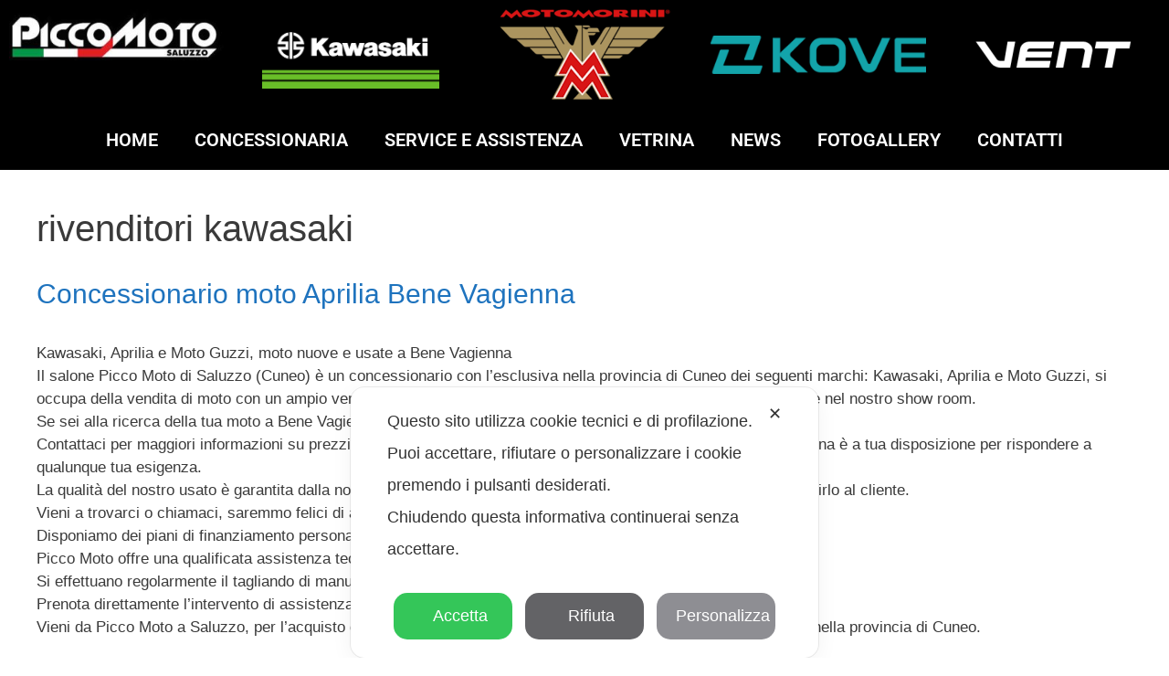

--- FILE ---
content_type: text/html; charset=UTF-8
request_url: https://www.piccomoto.com/tag/rivenditori-kawasaki/
body_size: 90698
content:
<!DOCTYPE html>
<html lang="it-IT">
<head>
<meta charset="UTF-8">
<link rel="profile" href="https://gmpg.org/xfn/11">
<script class="map_advanced_shield" type="text/javascript" data-no-minify="1" data-no-optimize="1" data-no-defer="1" consent-skip-blocker="1" nowprocket data-cfasync="false">
var map_full_config={"config_origin":"myagileprivacy_native","mapx_ga4":0,"map_wl":0,"map_js_basedirectory":"https:\/\/www.piccomoto.com\/wp-content\/plugins\/myagileprivacy\/local-cache\/my-agile-privacy\/","map_lang_code":"it","cookie_reset_timestamp":null,"cookie_api_key_remote_id_map_active":{"google_maps":"map_cookie_17"},"cookie_api_key_remote_id_map_detectable":{"my_agile_pixel_ga":"map_cookie_407","google_tag_manager":"map_cookie_30","stape":"map_cookie_469","akamai":"map_cookie_79","ally_widget":"map_cookie_478","burst_statistics":"map_cookie_479","cloudinary":"map_cookie_446","font_awesome":"map_cookie_385","matomo_cloud":"map_cookie_405","matomo_on_premise":"map_cookie_404","stripe":"map_cookie_388","tabnav":"map_cookie_480","vimeo":"map_cookie_31","vik_booking":"map_cookie_420","youtube":"map_cookie_25","google_analytics":"map_cookie_15","microsoft_ads":"map_cookie_66","active_campaign_site_tracking":"map_cookie_390","addtoany":"map_cookie_27","adobe_analytics":"map_cookie_86","adobe_fonts":"map_cookie_447","adroll":"map_cookie_96","amazon_advertising":"map_cookie_393","apple_pay":"map_cookie_442","sendinblue":"map_cookie_121","calendly":"map_cookie_403","capterra_badge":"map_cookie_454","capterra_tracking":"map_cookie_455","cleantalk":"map_cookie_461","climate_levels":"map_cookie_433","cloudflare_turnstile":"map_cookie_473","cloudflare_web_analytics":"map_cookie_439","crazyegg":"map_cookie_54","criteo":"map_cookie_9","disqus":"map_cookie_2","elfsight_widget":"map_cookie_476","facebook_messenger":"map_cookie_384","facebook_remarketing":"map_cookie_43","fareharbor":"map_cookie_453","feedaty_widget":"map_cookie_460","getresponse":"map_cookie_163","google_audience_manager_audience_extension":"map_cookie_100","google_adsense":"map_cookie_12","googlefonts":"map_cookie_33","google_oauth":"map_cookie_481","google_pay":"map_cookie_443","google_recaptcha":"map_cookie_74","google_translate_widget":"map_cookie_417","gravatar":"map_cookie_400","hcaptcha":"map_cookie_437","hearthis_widget":"map_cookie_457","hotel_cc":"map_cookie_434","hoteldoor":"map_cookie_471","hotjar":"map_cookie_136","hubspot_analytics":"map_cookie_283","hubspot_crm":"map_cookie_450","jetpack":"map_cookie_392","klaviyo":"map_cookie_463","sitewit":"map_cookie_448","landbot":"map_cookie_431","leadchampion":"map_cookie_472","leadforensics":"map_cookie_440","leadfeeder_tracking":"map_cookie_418","lead_rebel":"map_cookie_449","linkedin_ads":"map_cookie_396","linkedin":"map_cookie_382","livechat":"map_cookie_42","madeep":"map_cookie_413","mailchimp_widget":"map_cookie_317","metricool":"map_cookie_419","microsoft_clarity":"map_cookie_387","monetyzer":"map_cookie_428","google_ads":"map_cookie_29","mr_preno":"map_cookie_414","my_agile_pixel_fbq":"map_cookie_408","my_agile_pixel_tiktok":"map_cookie_409","Nexi":"map_cookie_445","nytroseo":"map_cookie_475","octorate":"map_cookie_412","onesignal":"map_cookie_430","open_street_map":"map_cookie_436","outbrain":"map_cookie_210","pinterest_conversion_tag":"map_cookie_395","plerdy":"map_cookie_464","poinzilla":"map_cookie_465","paypal":"map_cookie_172","shopify_button":"map_cookie_458","linkedin_widget":"map_cookie_6","facebook_like":"map_cookie_3","twitter_widget":"map_cookie_5","pinterest_social_widget":"map_cookie_422","quantcast":"map_cookie_259","quic_cloud":"map_cookie_435","tik_tok":"map_cookie_406","rolex":"map_cookie_432","satispay":"map_cookie_444","scalapay_widget":"map_cookie_470","sentry":"map_cookie_438","shinystat":"map_cookie_24","simplybook":"map_cookie_425","sitebehaviour":"map_cookie_466","smartsuppchat":"map_cookie_424","smoobu_widget":"map_cookie_474","snazzy_maps":"map_cookie_423","soundcloud_widget":"map_cookie_401","statcounter":"map_cookie_462","bdow_all":"map_cookie_451","survey_monkey":"map_cookie_158","taboola":"map_cookie_220","tawkto_widget":"map_cookie_150","teads_pixel":"map_cookie_456","tik_tok_analytics":"map_cookie_452","triptease":"map_cookie_399","trustindex_widget":"map_cookie_459","trustpilot_widget":"map_cookie_397","vdo_ai":"map_cookie_441","ve_interactive":"map_cookie_398","visitortracking":"map_cookie_467","localweb_messenger":"map_cookie_410","activecampaign_widget":"map_cookie_415","google_form_widget":"map_cookie_477","widget_instagram":"map_cookie_47","widget_jotform":"map_cookie_164","mailerlite_widget":"map_cookie_416","mapbox":"map_cookie_301","spotify_widget":"map_cookie_308","tidio_chat":"map_cookie_391","wisernotify":"map_cookie_468","wistia":"map_cookie_302","yandex_metrica":"map_cookie_389","zemanta":"map_cookie_427"},"cookie_api_key_remote_id_map_blocked_without_notification":[],"map_cookies_always_allowed":[],"cookie_api_key_friendly_name_map":{"google_maps":{"desc":"Google Maps widget","is_necessary":true},"my_agile_pixel_ga":{"desc":"My Agile Pixel &#8211; Google Analytics","is_necessary":true},"google_tag_manager":{"desc":"Google Tag Manager","is_necessary":true},"stape":{"desc":"Stape","is_necessary":true},"akamai":{"desc":"Akamai Content Delivery Network","is_necessary":true},"ally_widget":{"desc":"Ally","is_necessary":true},"burst_statistics":{"desc":"Burst Statistics","is_necessary":true},"cloudinary":{"desc":"Cloudinary","is_necessary":true},"font_awesome":{"desc":"Font Awesome","is_necessary":true},"matomo_cloud":{"desc":"Matomo (Cloud)","is_necessary":true},"matomo_on_premise":{"desc":"Matomo (On Premise)","is_necessary":true},"stripe":{"desc":"Stripe","is_necessary":true},"tabnav":{"desc":"tabnav","is_necessary":true},"vimeo":{"desc":"Video Vimeo","is_necessary":true},"vik_booking":{"desc":"Vik Booking","is_necessary":true},"youtube":{"desc":"Widget Video YouTube","is_necessary":true},"google_analytics":{"desc":"Google Analytics","is_necessary":true},"microsoft_ads":{"desc":"Microsoft Advertising","is_necessary":true},"active_campaign_site_tracking":{"desc":"ActiveCampaign Site Tracking","is_necessary":true},"addtoany":{"desc":"AddToAny","is_necessary":true},"adobe_analytics":{"desc":"Adobe Analytics","is_necessary":true},"adobe_fonts":{"desc":"Adobe Fonts","is_necessary":true},"adroll":{"desc":"AdRoll","is_necessary":true},"amazon_advertising":{"desc":"Amazon Advertising","is_necessary":true},"apple_pay":{"desc":"Apple Pay","is_necessary":true},"sendinblue":{"desc":"Brevo","is_necessary":true},"calendly":{"desc":"Calendly Widget","is_necessary":true},"capterra_badge":{"desc":"Capterra Badge","is_necessary":true},"capterra_tracking":{"desc":"Capterra Tracking","is_necessary":true},"cleantalk":{"desc":"CleanTalk","is_necessary":true},"climate_levels":{"desc":"Climate Levels","is_necessary":true},"cloudflare_turnstile":{"desc":"Cloudflare Turnstile","is_necessary":true},"cloudflare_web_analytics":{"desc":"Cloudflare Web Analytics","is_necessary":true},"crazyegg":{"desc":"Crazy Egg","is_necessary":true},"criteo":{"desc":"Criteo","is_necessary":true},"disqus":{"desc":"Disqus","is_necessary":true},"elfsight_widget":{"desc":"Elfsight Widget","is_necessary":true},"facebook_messenger":{"desc":"Facebook Messenger Chat","is_necessary":true},"facebook_remarketing":{"desc":"Facebook Remarketing","is_necessary":true},"fareharbor":{"desc":"FareHarbor","is_necessary":true},"feedaty_widget":{"desc":"Feedaty widget","is_necessary":true},"getresponse":{"desc":"GetResponse","is_necessary":true},"google_audience_manager_audience_extension":{"desc":"Google Ad Manager Audience Extension","is_necessary":true},"google_adsense":{"desc":"Google AdSense","is_necessary":true},"googlefonts":{"desc":"Google Fonts","is_necessary":true},"google_oauth":{"desc":"Google OAuth","is_necessary":true},"google_pay":{"desc":"Google Pay","is_necessary":true},"google_recaptcha":{"desc":"Google reCAPTCHA","is_necessary":true},"google_translate_widget":{"desc":"Google Translate Widget","is_necessary":true},"gravatar":{"desc":"Gravatar","is_necessary":true},"hcaptcha":{"desc":"hCaptcha","is_necessary":true},"hearthis_widget":{"desc":"hearthis.at Widget","is_necessary":true},"hotel_cc":{"desc":"Hotel.cc","is_necessary":true},"hoteldoor":{"desc":"Hoteldoor","is_necessary":true},"hotjar":{"desc":"Hotjar Heat Maps &amp; Recordings","is_necessary":true},"hubspot_analytics":{"desc":"HubSpot Analytics","is_necessary":true},"hubspot_crm":{"desc":"HubSpot CRM","is_necessary":true},"jetpack":{"desc":"Jetpack","is_necessary":true},"klaviyo":{"desc":"Klaviyo","is_necessary":true},"sitewit":{"desc":"Kliken (Sitewit)","is_necessary":true},"landbot":{"desc":"Landbot","is_necessary":true},"leadchampion":{"desc":"Lead Champion","is_necessary":true},"leadforensics":{"desc":"Lead Forensics","is_necessary":true},"leadfeeder_tracking":{"desc":"Leadfeeder Tracking","is_necessary":true},"lead_rebel":{"desc":"leadREBEL","is_necessary":true},"linkedin_ads":{"desc":"LinkedIn Ads","is_necessary":true},"linkedin":{"desc":"LinkedIn Insight Tag","is_necessary":true},"livechat":{"desc":"LiveChat Widget","is_necessary":true},"madeep":{"desc":"Madeep","is_necessary":true},"mailchimp_widget":{"desc":"MailChimp Widget","is_necessary":true},"metricool":{"desc":"Metricool","is_necessary":true},"microsoft_clarity":{"desc":"Microsoft Clarity","is_necessary":true},"monetyzer":{"desc":"Monetyzer","is_necessary":true},"google_ads":{"desc":"Monitoraggio conversioni di Google Ads","is_necessary":true},"mr_preno":{"desc":"Mr PRENO","is_necessary":true},"my_agile_pixel_fbq":{"desc":"My Agile Pixel &#8211; Facebook Remarketing","is_necessary":true},"my_agile_pixel_tiktok":{"desc":"My Agile Pixel &#8211; TikTok Pixel","is_necessary":true},"Nexi":{"desc":"Nexi","is_necessary":true},"nytroseo":{"desc":"Nytro Seo","is_necessary":true},"octorate":{"desc":"Octorate","is_necessary":true},"onesignal":{"desc":"OneSignal","is_necessary":true},"open_street_map":{"desc":"Open Street Map","is_necessary":true},"outbrain":{"desc":"Outbrain","is_necessary":true},"pinterest_conversion_tag":{"desc":"Pinterest Conversion Tag","is_necessary":true},"plerdy":{"desc":"Plerdy","is_necessary":true},"poinzilla":{"desc":"Poinzilla","is_necessary":true},"paypal":{"desc":"Pulsante e widget di PayPal","is_necessary":true},"shopify_button":{"desc":"Pulsante e widget di Shopify","is_necessary":true},"linkedin_widget":{"desc":"Pulsante e widget sociali di Linkedin","is_necessary":true},"facebook_like":{"desc":"Pulsante Mi Piace e widget sociali di Facebook","is_necessary":true},"twitter_widget":{"desc":"Pulsante Tweet e widget sociali di Twitter &#8211; X","is_necessary":true},"pinterest_social_widget":{"desc":"Pulsante \u201cPin it\u201d e widget sociali di Pinterest","is_necessary":true},"quantcast":{"desc":"Quantcast Measure","is_necessary":true},"quic_cloud":{"desc":"QUIC.cloud","is_necessary":true},"tik_tok":{"desc":"Remarketing TikTok","is_necessary":true},"rolex":{"desc":"Rolex","is_necessary":true},"satispay":{"desc":"Satispay","is_necessary":true},"scalapay_widget":{"desc":"Scalapay","is_necessary":true},"sentry":{"desc":"Sentry","is_necessary":true},"shinystat":{"desc":"ShinyStat","is_necessary":true},"simplybook":{"desc":"SimplyBook","is_necessary":true},"sitebehaviour":{"desc":"SiteBehaviour","is_necessary":true},"smartsuppchat":{"desc":"Smartsupp","is_necessary":true},"smoobu_widget":{"desc":"Smoobu","is_necessary":true},"snazzy_maps":{"desc":"Snazzy Maps","is_necessary":true},"soundcloud_widget":{"desc":"SoundCloud Widget","is_necessary":true},"statcounter":{"desc":"Statcounter","is_necessary":true},"bdow_all":{"desc":"SumoMe \/ Bdow","is_necessary":true},"survey_monkey":{"desc":"SurveyMonkey Widget","is_necessary":true},"taboola":{"desc":"Taboola","is_necessary":true},"tawkto_widget":{"desc":"Tawk.to Widget","is_necessary":true},"teads_pixel":{"desc":"Teads Universal Pixel","is_necessary":true},"tik_tok_analytics":{"desc":"TikTok Analytics","is_necessary":true},"triptease":{"desc":"Triptease.io","is_necessary":true},"trustindex_widget":{"desc":"Trustindex widget","is_necessary":true},"trustpilot_widget":{"desc":"TrustPilot widget","is_necessary":true},"vdo_ai":{"desc":"Vdo.ai","is_necessary":true},"ve_interactive":{"desc":"Ve Interactive","is_necessary":true},"visitortracking":{"desc":"VisitorTracking","is_necessary":true},"localweb_messenger":{"desc":"Web Instant Messenger","is_necessary":true},"activecampaign_widget":{"desc":"Widget ActiveCampaign","is_necessary":true},"google_form_widget":{"desc":"Widget Google Form","is_necessary":true},"widget_instagram":{"desc":"Widget Instagram","is_necessary":true},"widget_jotform":{"desc":"Widget JotForm","is_necessary":true},"mailerlite_widget":{"desc":"Widget MailerLite","is_necessary":true},"mapbox":{"desc":"Widget Mapbox","is_necessary":true},"spotify_widget":{"desc":"Widget Spotify","is_necessary":true},"tidio_chat":{"desc":"Widget Tidio Live Chat","is_necessary":true},"wisernotify":{"desc":"Wisernotify","is_necessary":true},"wistia":{"desc":"Wistia","is_necessary":true},"yandex_metrica":{"desc":"Yandex Metrica","is_necessary":true},"zemanta":{"desc":"Zemanta","is_necessary":true}},"cookie_api_key_not_to_block":[],"enforce_youtube_privacy":0,"enforce_youtube_privacy_v2":0,"video_advanced_privacy":1,"manifest_assoc":{"purposes-lv.json":{"filename":"purposes-lv-1.0.22.json","version":"1.0.22"},"cookie-shield.js":{"filename":"cookie-shield-1.3.71.js","version":"1.3.71"},"purposes-sr.json":{"filename":"purposes-sr-1.0.22.json","version":"1.0.22"},"purposes-nl.json":{"filename":"purposes-nl-1.0.22.json","version":"1.0.22"},"common-tr.json":{"filename":"common-tr-1.0.22.json","version":"1.0.22"},"common-no.json":{"filename":"common-no-1.0.22.json","version":"1.0.22"},"purposes-de.json":{"filename":"purposes-de-1.0.22.json","version":"1.0.22"},"purposes-cs.json":{"filename":"purposes-cs-1.0.22.json","version":"1.0.22"},"common-sq.json":{"filename":"common-sq-1.0.22.json","version":"1.0.22"},"common-hr.json":{"filename":"common-hr-1.0.22.json","version":"1.0.22"},"common-bg.json":{"filename":"common-bg-1.0.22.json","version":"1.0.22"},"purposes-bs.json":{"filename":"purposes-bs-1.0.22.json","version":"1.0.22"},"common-sl.json":{"filename":"common-sl-1.0.22.json","version":"1.0.22"},"common-el.json":{"filename":"common-el-1.0.22.json","version":"1.0.22"},"purposes-sv.json":{"filename":"purposes-sv-1.0.22.json","version":"1.0.22"},"purposes-ca.json":{"filename":"purposes-ca-1.0.22.json","version":"1.0.22"},"common-mk.json":{"filename":"common-mk-1.0.22.json","version":"1.0.22"},"common-ro.json":{"filename":"common-ro-1.0.22.json","version":"1.0.22"},"purposes-uk.json":{"filename":"purposes-uk-1.0.22.json","version":"1.0.22"},"purposes-sl.json":{"filename":"purposes-sl-1.0.22.json","version":"1.0.22"},"common-da.json":{"filename":"common-da-1.0.22.json","version":"1.0.22"},"purposes-es.json":{"filename":"purposes-es-1.0.22.json","version":"1.0.22"},"purposes-et.json":{"filename":"purposes-et-1.0.22.json","version":"1.0.22"},"purposes-no.json":{"filename":"purposes-no-1.0.22.json","version":"1.0.22"},"common-it.json":{"filename":"common-it-1.0.22.json","version":"1.0.22"},"purposes-da.json":{"filename":"purposes-da-1.0.22.json","version":"1.0.22"},"common-es.json":{"filename":"common-es-1.0.22.json","version":"1.0.22"},"purposes-hu.json":{"filename":"purposes-hu-1.0.22.json","version":"1.0.22"},"purposes-pl.json":{"filename":"purposes-pl-1.0.22.json","version":"1.0.22"},"purposes-el.json":{"filename":"purposes-el-1.0.22.json","version":"1.0.22"},"MyAgilePrivacyIabTCF.js":{"filename":"MyAgilePrivacyIabTCF-1.0.22.js","version":"1.0.22"},"common-nl.json":{"filename":"common-nl-1.0.22.json","version":"1.0.22"},"purposes-fi.json":{"filename":"purposes-fi-1.0.22.json","version":"1.0.22"},"common-en.json":{"filename":"common-en-1.0.22.json","version":"1.0.22"},"purposes-pt.json":{"filename":"purposes-pt-1.0.22.json","version":"1.0.22"},"common-fi.json":{"filename":"common-fi-1.0.22.json","version":"1.0.22"},"common-sr.json":{"filename":"common-sr-1.0.22.json","version":"1.0.22"},"common-et.json":{"filename":"common-et-1.0.22.json","version":"1.0.22"},"common-pl.json":{"filename":"common-pl-1.0.22.json","version":"1.0.22"},"purposes-sq.json":{"filename":"purposes-sq-1.0.22.json","version":"1.0.22"},"common-cs.json":{"filename":"common-cs-1.0.22.json","version":"1.0.22"},"common-pt.json":{"filename":"common-pt-1.0.22.json","version":"1.0.22"},"common-hu.json":{"filename":"common-hu-1.0.22.json","version":"1.0.22"},"common-lv.json":{"filename":"common-lv-1.0.22.json","version":"1.0.22"},"vendor-list.json":{"filename":"vendor-list-1.0.22.json","version":"1.0.22"},"purposes-ro.json":{"filename":"purposes-ro-1.0.22.json","version":"1.0.22"},"common-sk.json":{"filename":"common-sk-1.0.22.json","version":"1.0.22"},"purposes-tr.json":{"filename":"purposes-tr-1.0.22.json","version":"1.0.22"},"common-bs.json":{"filename":"common-bs-1.0.22.json","version":"1.0.22"},"purposes-bg.json":{"filename":"purposes-bg-1.0.22.json","version":"1.0.22"},"purposes-hr.json":{"filename":"purposes-hr-1.0.22.json","version":"1.0.22"},"common-sv.json":{"filename":"common-sv-1.0.22.json","version":"1.0.22"},"googleVendors.json":{"filename":"googleVendors-1.0.22.json","version":"1.0.22"},"common-uk.json":{"filename":"common-uk-1.0.22.json","version":"1.0.22"},"purposes-ru.json":{"filename":"purposes-ru-1.0.22.json","version":"1.0.22"},"purposes-lt.json":{"filename":"purposes-lt-1.0.22.json","version":"1.0.22"},"common-lt.json":{"filename":"common-lt-1.0.22.json","version":"1.0.22"},"common-ru.json":{"filename":"common-ru-1.0.22.json","version":"1.0.22"},"purposes-en.json":{"filename":"purposes-en-1.0.22.json","version":"1.0.22"},"common-ca.json":{"filename":"common-ca-1.0.22.json","version":"1.0.22"},"purposes-mk.json":{"filename":"purposes-mk-1.0.22.json","version":"1.0.22"},"common-de.json":{"filename":"common-de-1.0.22.json","version":"1.0.22"},"purposes-fr.json":{"filename":"purposes-fr-1.0.22.json","version":"1.0.22"},"common-fr.json":{"filename":"common-fr-1.0.22.json","version":"1.0.22"},"purposes-sk.json":{"filename":"purposes-sk-1.0.22.json","version":"1.0.22"},"purposes-it.json":{"filename":"purposes-it-1.0.22.json","version":"1.0.22"}},"js_shield_url":"https:\/\/www.piccomoto.com\/wp-content\/plugins\/myagileprivacy\/local-cache\/my-agile-privacy\/cookie-shield-1.3.71.js","main_frontend_js":"https:\/\/www.piccomoto.com\/wp-content\/plugins\/myagileprivacy\/frontend\/js\/plain\/my-agile-privacy-frontend.min.js","frontend_css":["https:\/\/www.piccomoto.com\/wp-content\/plugins\/myagileprivacy\/frontend\/css\/my-agile-privacy-reset.min.css","https:\/\/www.piccomoto.com\/wp-content\/plugins\/myagileprivacy\/frontend\/css\/animate.min.css","https:\/\/www.piccomoto.com\/wp-content\/plugins\/myagileprivacy\/frontend\/css\/my-agile-privacy-frontend.min.css"],"load_iab_tcf":false,"iab_tcf_script_url":null,"enable_microsoft_cmode":null,"cmode_microsoft_default_consent_obj":null,"enable_clarity_cmode":null,"cmode_clarity_default_consent_obj":null,"enable_cmode_v2":null,"cmode_v2_implementation_type":null,"enable_cmode_url_passthrough":null,"cmode_v2_forced_off_ga4_advanced":null,"cmode_v2_default_consent_obj":null,"cmode_v2_js_on_error":true,"shield_added_pattern":{"js_patterns_src":[]},"early_gcmode":true,"frontend_regulation":"opt-in"};
</script>
<script class="map_advanced_shield" type="text/javascript" src="https://www.piccomoto.com/wp-content/plugins/myagileprivacy/local-cache/my-agile-privacy/cookie-shield-1.3.71.js" data-no-minify="1" data-no-optimize="1" data-no-defer="1" consent-skip-blocker="1" nowprocket data-cfasync="false"></script>
<meta name='robots' content='index, follow, max-image-preview:large, max-snippet:-1, max-video-preview:-1' />
<meta name="viewport" content="width=device-width, initial-scale=1">
<!-- This site is optimized with the Yoast SEO plugin v26.8 - https://yoast.com/product/yoast-seo-wordpress/ -->
<title>rivenditori kawasaki - Piccomoto Saluzzo CN</title>
<link rel="canonical" href="https://www.piccomoto.com/tag/rivenditori-kawasaki/" />
<meta property="og:locale" content="it_IT" />
<meta property="og:type" content="article" />
<meta property="og:title" content="rivenditori kawasaki - Piccomoto Saluzzo CN" />
<meta property="og:url" content="https://www.piccomoto.com/tag/rivenditori-kawasaki/" />
<meta property="og:site_name" content="Piccomoto Saluzzo CN" />
<meta name="twitter:card" content="summary_large_image" />
<script type="application/ld+json" class="yoast-schema-graph">{"@context":"https://schema.org","@graph":[{"@type":"CollectionPage","@id":"https://www.piccomoto.com/tag/rivenditori-kawasaki/","url":"https://www.piccomoto.com/tag/rivenditori-kawasaki/","name":"rivenditori kawasaki - Piccomoto Saluzzo CN","isPartOf":{"@id":"https://www.piccomoto.com/#website"},"breadcrumb":{"@id":"https://www.piccomoto.com/tag/rivenditori-kawasaki/#breadcrumb"},"inLanguage":"it-IT"},{"@type":"BreadcrumbList","@id":"https://www.piccomoto.com/tag/rivenditori-kawasaki/#breadcrumb","itemListElement":[{"@type":"ListItem","position":1,"name":"Home","item":"https://www.piccomoto.com/"},{"@type":"ListItem","position":2,"name":"rivenditori kawasaki"}]},{"@type":"WebSite","@id":"https://www.piccomoto.com/#website","url":"https://www.piccomoto.com/","name":"Piccomoto Saluzzo CN","description":"Kawasaki - Moto Guzzi - Aprilia","potentialAction":[{"@type":"SearchAction","target":{"@type":"EntryPoint","urlTemplate":"https://www.piccomoto.com/?s={search_term_string}"},"query-input":{"@type":"PropertyValueSpecification","valueRequired":true,"valueName":"search_term_string"}}],"inLanguage":"it-IT"}]}</script>
<!-- / Yoast SEO plugin. -->
<link rel="alternate" type="application/rss+xml" title="Piccomoto Saluzzo CN &raquo; Feed" href="https://www.piccomoto.com/feed/" />
<link rel="alternate" type="application/rss+xml" title="Piccomoto Saluzzo CN &raquo; rivenditori kawasaki Feed del tag" href="https://www.piccomoto.com/tag/rivenditori-kawasaki/feed/" />
<style id='wp-img-auto-sizes-contain-inline-css'>
img:is([sizes=auto i],[sizes^="auto," i]){contain-intrinsic-size:3000px 1500px}
/*# sourceURL=wp-img-auto-sizes-contain-inline-css */
</style>
<!-- <link rel='stylesheet' id='my-agile-privacy-reset-css' href='https://www.piccomoto.com/wp-content/plugins/myagileprivacy/frontend/css/my-agile-privacy-reset.min.css?ver=3.2.5' media='all' /> -->
<!-- <link rel='stylesheet' id='my-agile-privacy-animate-css' href='https://www.piccomoto.com/wp-content/plugins/myagileprivacy/frontend/css/animate.min.css?ver=3.2.5' media='all' /> -->
<!-- <link rel='stylesheet' id='my-agile-privacy-css' href='https://www.piccomoto.com/wp-content/plugins/myagileprivacy/frontend/css/my-agile-privacy-frontend.min.css?ver=3.2.5' media='all' /> -->
<!-- <link rel='stylesheet' id='wp-block-library-css' href='https://www.piccomoto.com/wp-includes/css/dist/block-library/style.min.css?ver=6.9' media='all' /> -->
<link rel="stylesheet" type="text/css" href="//www.piccomoto.com/wp-content/cache/wpfc-minified/q8mxu28p/7mf25.css" media="all"/>
<style id='classic-theme-styles-inline-css'>
/*! This file is auto-generated */
.wp-block-button__link{color:#fff;background-color:#32373c;border-radius:9999px;box-shadow:none;text-decoration:none;padding:calc(.667em + 2px) calc(1.333em + 2px);font-size:1.125em}.wp-block-file__button{background:#32373c;color:#fff;text-decoration:none}
/*# sourceURL=/wp-includes/css/classic-themes.min.css */
</style>
<style id='joinchat-button-style-inline-css'>
.wp-block-joinchat-button{border:none!important;text-align:center}.wp-block-joinchat-button figure{display:table;margin:0 auto;padding:0}.wp-block-joinchat-button figcaption{font:normal normal 400 .6em/2em var(--wp--preset--font-family--system-font,sans-serif);margin:0;padding:0}.wp-block-joinchat-button .joinchat-button__qr{background-color:#fff;border:6px solid #25d366;border-radius:30px;box-sizing:content-box;display:block;height:200px;margin:auto;overflow:hidden;padding:10px;width:200px}.wp-block-joinchat-button .joinchat-button__qr canvas,.wp-block-joinchat-button .joinchat-button__qr img{display:block;margin:auto}.wp-block-joinchat-button .joinchat-button__link{align-items:center;background-color:#25d366;border:6px solid #25d366;border-radius:30px;display:inline-flex;flex-flow:row nowrap;justify-content:center;line-height:1.25em;margin:0 auto;text-decoration:none}.wp-block-joinchat-button .joinchat-button__link:before{background:transparent var(--joinchat-ico) no-repeat center;background-size:100%;content:"";display:block;height:1.5em;margin:-.75em .75em -.75em 0;width:1.5em}.wp-block-joinchat-button figure+.joinchat-button__link{margin-top:10px}@media (orientation:landscape)and (min-height:481px),(orientation:portrait)and (min-width:481px){.wp-block-joinchat-button.joinchat-button--qr-only figure+.joinchat-button__link{display:none}}@media (max-width:480px),(orientation:landscape)and (max-height:480px){.wp-block-joinchat-button figure{display:none}}
/*# sourceURL=https://www.piccomoto.com/wp-content/plugins/creame-whatsapp-me/gutenberg/build/style-index.css */
</style>
<style id='global-styles-inline-css'>
:root{--wp--preset--aspect-ratio--square: 1;--wp--preset--aspect-ratio--4-3: 4/3;--wp--preset--aspect-ratio--3-4: 3/4;--wp--preset--aspect-ratio--3-2: 3/2;--wp--preset--aspect-ratio--2-3: 2/3;--wp--preset--aspect-ratio--16-9: 16/9;--wp--preset--aspect-ratio--9-16: 9/16;--wp--preset--color--black: #000000;--wp--preset--color--cyan-bluish-gray: #abb8c3;--wp--preset--color--white: #ffffff;--wp--preset--color--pale-pink: #f78da7;--wp--preset--color--vivid-red: #cf2e2e;--wp--preset--color--luminous-vivid-orange: #ff6900;--wp--preset--color--luminous-vivid-amber: #fcb900;--wp--preset--color--light-green-cyan: #7bdcb5;--wp--preset--color--vivid-green-cyan: #00d084;--wp--preset--color--pale-cyan-blue: #8ed1fc;--wp--preset--color--vivid-cyan-blue: #0693e3;--wp--preset--color--vivid-purple: #9b51e0;--wp--preset--color--contrast: var(--contrast);--wp--preset--color--contrast-2: var(--contrast-2);--wp--preset--color--contrast-3: var(--contrast-3);--wp--preset--color--base: var(--base);--wp--preset--color--base-2: var(--base-2);--wp--preset--color--base-3: var(--base-3);--wp--preset--color--accent: var(--accent);--wp--preset--gradient--vivid-cyan-blue-to-vivid-purple: linear-gradient(135deg,rgb(6,147,227) 0%,rgb(155,81,224) 100%);--wp--preset--gradient--light-green-cyan-to-vivid-green-cyan: linear-gradient(135deg,rgb(122,220,180) 0%,rgb(0,208,130) 100%);--wp--preset--gradient--luminous-vivid-amber-to-luminous-vivid-orange: linear-gradient(135deg,rgb(252,185,0) 0%,rgb(255,105,0) 100%);--wp--preset--gradient--luminous-vivid-orange-to-vivid-red: linear-gradient(135deg,rgb(255,105,0) 0%,rgb(207,46,46) 100%);--wp--preset--gradient--very-light-gray-to-cyan-bluish-gray: linear-gradient(135deg,rgb(238,238,238) 0%,rgb(169,184,195) 100%);--wp--preset--gradient--cool-to-warm-spectrum: linear-gradient(135deg,rgb(74,234,220) 0%,rgb(151,120,209) 20%,rgb(207,42,186) 40%,rgb(238,44,130) 60%,rgb(251,105,98) 80%,rgb(254,248,76) 100%);--wp--preset--gradient--blush-light-purple: linear-gradient(135deg,rgb(255,206,236) 0%,rgb(152,150,240) 100%);--wp--preset--gradient--blush-bordeaux: linear-gradient(135deg,rgb(254,205,165) 0%,rgb(254,45,45) 50%,rgb(107,0,62) 100%);--wp--preset--gradient--luminous-dusk: linear-gradient(135deg,rgb(255,203,112) 0%,rgb(199,81,192) 50%,rgb(65,88,208) 100%);--wp--preset--gradient--pale-ocean: linear-gradient(135deg,rgb(255,245,203) 0%,rgb(182,227,212) 50%,rgb(51,167,181) 100%);--wp--preset--gradient--electric-grass: linear-gradient(135deg,rgb(202,248,128) 0%,rgb(113,206,126) 100%);--wp--preset--gradient--midnight: linear-gradient(135deg,rgb(2,3,129) 0%,rgb(40,116,252) 100%);--wp--preset--font-size--small: 13px;--wp--preset--font-size--medium: 20px;--wp--preset--font-size--large: 36px;--wp--preset--font-size--x-large: 42px;--wp--preset--spacing--20: 0.44rem;--wp--preset--spacing--30: 0.67rem;--wp--preset--spacing--40: 1rem;--wp--preset--spacing--50: 1.5rem;--wp--preset--spacing--60: 2.25rem;--wp--preset--spacing--70: 3.38rem;--wp--preset--spacing--80: 5.06rem;--wp--preset--shadow--natural: 6px 6px 9px rgba(0, 0, 0, 0.2);--wp--preset--shadow--deep: 12px 12px 50px rgba(0, 0, 0, 0.4);--wp--preset--shadow--sharp: 6px 6px 0px rgba(0, 0, 0, 0.2);--wp--preset--shadow--outlined: 6px 6px 0px -3px rgb(255, 255, 255), 6px 6px rgb(0, 0, 0);--wp--preset--shadow--crisp: 6px 6px 0px rgb(0, 0, 0);}:where(.is-layout-flex){gap: 0.5em;}:where(.is-layout-grid){gap: 0.5em;}body .is-layout-flex{display: flex;}.is-layout-flex{flex-wrap: wrap;align-items: center;}.is-layout-flex > :is(*, div){margin: 0;}body .is-layout-grid{display: grid;}.is-layout-grid > :is(*, div){margin: 0;}:where(.wp-block-columns.is-layout-flex){gap: 2em;}:where(.wp-block-columns.is-layout-grid){gap: 2em;}:where(.wp-block-post-template.is-layout-flex){gap: 1.25em;}:where(.wp-block-post-template.is-layout-grid){gap: 1.25em;}.has-black-color{color: var(--wp--preset--color--black) !important;}.has-cyan-bluish-gray-color{color: var(--wp--preset--color--cyan-bluish-gray) !important;}.has-white-color{color: var(--wp--preset--color--white) !important;}.has-pale-pink-color{color: var(--wp--preset--color--pale-pink) !important;}.has-vivid-red-color{color: var(--wp--preset--color--vivid-red) !important;}.has-luminous-vivid-orange-color{color: var(--wp--preset--color--luminous-vivid-orange) !important;}.has-luminous-vivid-amber-color{color: var(--wp--preset--color--luminous-vivid-amber) !important;}.has-light-green-cyan-color{color: var(--wp--preset--color--light-green-cyan) !important;}.has-vivid-green-cyan-color{color: var(--wp--preset--color--vivid-green-cyan) !important;}.has-pale-cyan-blue-color{color: var(--wp--preset--color--pale-cyan-blue) !important;}.has-vivid-cyan-blue-color{color: var(--wp--preset--color--vivid-cyan-blue) !important;}.has-vivid-purple-color{color: var(--wp--preset--color--vivid-purple) !important;}.has-black-background-color{background-color: var(--wp--preset--color--black) !important;}.has-cyan-bluish-gray-background-color{background-color: var(--wp--preset--color--cyan-bluish-gray) !important;}.has-white-background-color{background-color: var(--wp--preset--color--white) !important;}.has-pale-pink-background-color{background-color: var(--wp--preset--color--pale-pink) !important;}.has-vivid-red-background-color{background-color: var(--wp--preset--color--vivid-red) !important;}.has-luminous-vivid-orange-background-color{background-color: var(--wp--preset--color--luminous-vivid-orange) !important;}.has-luminous-vivid-amber-background-color{background-color: var(--wp--preset--color--luminous-vivid-amber) !important;}.has-light-green-cyan-background-color{background-color: var(--wp--preset--color--light-green-cyan) !important;}.has-vivid-green-cyan-background-color{background-color: var(--wp--preset--color--vivid-green-cyan) !important;}.has-pale-cyan-blue-background-color{background-color: var(--wp--preset--color--pale-cyan-blue) !important;}.has-vivid-cyan-blue-background-color{background-color: var(--wp--preset--color--vivid-cyan-blue) !important;}.has-vivid-purple-background-color{background-color: var(--wp--preset--color--vivid-purple) !important;}.has-black-border-color{border-color: var(--wp--preset--color--black) !important;}.has-cyan-bluish-gray-border-color{border-color: var(--wp--preset--color--cyan-bluish-gray) !important;}.has-white-border-color{border-color: var(--wp--preset--color--white) !important;}.has-pale-pink-border-color{border-color: var(--wp--preset--color--pale-pink) !important;}.has-vivid-red-border-color{border-color: var(--wp--preset--color--vivid-red) !important;}.has-luminous-vivid-orange-border-color{border-color: var(--wp--preset--color--luminous-vivid-orange) !important;}.has-luminous-vivid-amber-border-color{border-color: var(--wp--preset--color--luminous-vivid-amber) !important;}.has-light-green-cyan-border-color{border-color: var(--wp--preset--color--light-green-cyan) !important;}.has-vivid-green-cyan-border-color{border-color: var(--wp--preset--color--vivid-green-cyan) !important;}.has-pale-cyan-blue-border-color{border-color: var(--wp--preset--color--pale-cyan-blue) !important;}.has-vivid-cyan-blue-border-color{border-color: var(--wp--preset--color--vivid-cyan-blue) !important;}.has-vivid-purple-border-color{border-color: var(--wp--preset--color--vivid-purple) !important;}.has-vivid-cyan-blue-to-vivid-purple-gradient-background{background: var(--wp--preset--gradient--vivid-cyan-blue-to-vivid-purple) !important;}.has-light-green-cyan-to-vivid-green-cyan-gradient-background{background: var(--wp--preset--gradient--light-green-cyan-to-vivid-green-cyan) !important;}.has-luminous-vivid-amber-to-luminous-vivid-orange-gradient-background{background: var(--wp--preset--gradient--luminous-vivid-amber-to-luminous-vivid-orange) !important;}.has-luminous-vivid-orange-to-vivid-red-gradient-background{background: var(--wp--preset--gradient--luminous-vivid-orange-to-vivid-red) !important;}.has-very-light-gray-to-cyan-bluish-gray-gradient-background{background: var(--wp--preset--gradient--very-light-gray-to-cyan-bluish-gray) !important;}.has-cool-to-warm-spectrum-gradient-background{background: var(--wp--preset--gradient--cool-to-warm-spectrum) !important;}.has-blush-light-purple-gradient-background{background: var(--wp--preset--gradient--blush-light-purple) !important;}.has-blush-bordeaux-gradient-background{background: var(--wp--preset--gradient--blush-bordeaux) !important;}.has-luminous-dusk-gradient-background{background: var(--wp--preset--gradient--luminous-dusk) !important;}.has-pale-ocean-gradient-background{background: var(--wp--preset--gradient--pale-ocean) !important;}.has-electric-grass-gradient-background{background: var(--wp--preset--gradient--electric-grass) !important;}.has-midnight-gradient-background{background: var(--wp--preset--gradient--midnight) !important;}.has-small-font-size{font-size: var(--wp--preset--font-size--small) !important;}.has-medium-font-size{font-size: var(--wp--preset--font-size--medium) !important;}.has-large-font-size{font-size: var(--wp--preset--font-size--large) !important;}.has-x-large-font-size{font-size: var(--wp--preset--font-size--x-large) !important;}
:where(.wp-block-post-template.is-layout-flex){gap: 1.25em;}:where(.wp-block-post-template.is-layout-grid){gap: 1.25em;}
:where(.wp-block-term-template.is-layout-flex){gap: 1.25em;}:where(.wp-block-term-template.is-layout-grid){gap: 1.25em;}
:where(.wp-block-columns.is-layout-flex){gap: 2em;}:where(.wp-block-columns.is-layout-grid){gap: 2em;}
:root :where(.wp-block-pullquote){font-size: 1.5em;line-height: 1.6;}
/*# sourceURL=global-styles-inline-css */
</style>
<!-- <link rel='stylesheet' id='orbisius_ct_generatepress_child_theme_parent_style-css' href='https://www.piccomoto.com/wp-content/themes/generatepress/style.css?ver=3.6.1' media='all' /> -->
<!-- <link rel='stylesheet' id='orbisius_ct_generatepress_child_theme_parent_style_child_style-css' href='https://www.piccomoto.com/wp-content/themes/generatepress-child-theme/style.css?ver=2.4.2' media='all' /> -->
<!-- <link rel='stylesheet' id='generate-style-grid-css' href='https://www.piccomoto.com/wp-content/themes/generatepress/assets/css/unsemantic-grid.min.css?ver=3.6.1' media='all' /> -->
<!-- <link rel='stylesheet' id='generate-style-css' href='https://www.piccomoto.com/wp-content/themes/generatepress/assets/css/style.min.css?ver=3.6.1' media='all' /> -->
<link rel="stylesheet" type="text/css" href="//www.piccomoto.com/wp-content/cache/wpfc-minified/d63gjopr/7mf25.css" media="all"/>
<style id='generate-style-inline-css'>
body{background-color:#ffffff;color:#3a3a3a;}a{color:#1e73be;}a:hover, a:focus, a:active{color:#000000;}body .grid-container{max-width:1400px;}.wp-block-group__inner-container{max-width:1400px;margin-left:auto;margin-right:auto;}:root{--contrast:#222222;--contrast-2:#575760;--contrast-3:#b2b2be;--base:#f0f0f0;--base-2:#f7f8f9;--base-3:#ffffff;--accent:#1e73be;}:root .has-contrast-color{color:var(--contrast);}:root .has-contrast-background-color{background-color:var(--contrast);}:root .has-contrast-2-color{color:var(--contrast-2);}:root .has-contrast-2-background-color{background-color:var(--contrast-2);}:root .has-contrast-3-color{color:var(--contrast-3);}:root .has-contrast-3-background-color{background-color:var(--contrast-3);}:root .has-base-color{color:var(--base);}:root .has-base-background-color{background-color:var(--base);}:root .has-base-2-color{color:var(--base-2);}:root .has-base-2-background-color{background-color:var(--base-2);}:root .has-base-3-color{color:var(--base-3);}:root .has-base-3-background-color{background-color:var(--base-3);}:root .has-accent-color{color:var(--accent);}:root .has-accent-background-color{background-color:var(--accent);}body, button, input, select, textarea{font-family:"Open Sans", sans-serif;}body{line-height:1.5;}.entry-content > [class*="wp-block-"]:not(:last-child):not(.wp-block-heading){margin-bottom:1.5em;}.main-title{font-size:45px;}.main-navigation .main-nav ul ul li a{font-size:14px;}.sidebar .widget, .footer-widgets .widget{font-size:17px;}h1{font-weight:300;font-size:40px;}h2{font-weight:300;font-size:30px;}h3{font-size:20px;}h4{font-size:inherit;}h5{font-size:inherit;}@media (max-width:768px){.main-title{font-size:30px;}h1{font-size:30px;}h2{font-size:25px;}}.top-bar{background-color:#636363;color:#ffffff;}.top-bar a{color:#ffffff;}.top-bar a:hover{color:#303030;}.site-header{background-color:#ffffff;color:#3a3a3a;}.site-header a{color:#3a3a3a;}.main-title a,.main-title a:hover{color:#222222;}.site-description{color:#757575;}.main-navigation,.main-navigation ul ul{background-color:#69be28;}.main-navigation .main-nav ul li a, .main-navigation .menu-toggle, .main-navigation .menu-bar-items{color:#ffffff;}.main-navigation .main-nav ul li:not([class*="current-menu-"]):hover > a, .main-navigation .main-nav ul li:not([class*="current-menu-"]):focus > a, .main-navigation .main-nav ul li.sfHover:not([class*="current-menu-"]) > a, .main-navigation .menu-bar-item:hover > a, .main-navigation .menu-bar-item.sfHover > a{color:#ffffff;background-color:#424242;}button.menu-toggle:hover,button.menu-toggle:focus,.main-navigation .mobile-bar-items a,.main-navigation .mobile-bar-items a:hover,.main-navigation .mobile-bar-items a:focus{color:#ffffff;}.main-navigation .main-nav ul li[class*="current-menu-"] > a{color:#ffffff;background-color:#424242;}.navigation-search input[type="search"],.navigation-search input[type="search"]:active, .navigation-search input[type="search"]:focus, .main-navigation .main-nav ul li.search-item.active > a, .main-navigation .menu-bar-items .search-item.active > a{color:#ffffff;background-color:#424242;}.main-navigation ul ul{background-color:#424242;}.main-navigation .main-nav ul ul li a{color:#ffffff;}.main-navigation .main-nav ul ul li:not([class*="current-menu-"]):hover > a,.main-navigation .main-nav ul ul li:not([class*="current-menu-"]):focus > a, .main-navigation .main-nav ul ul li.sfHover:not([class*="current-menu-"]) > a{color:#dbdbdb;background-color:#424242;}.main-navigation .main-nav ul ul li[class*="current-menu-"] > a{color:#dbdbdb;background-color:#424242;}.separate-containers .inside-article, .separate-containers .comments-area, .separate-containers .page-header, .one-container .container, .separate-containers .paging-navigation, .inside-page-header{background-color:#ffffff;}.entry-meta{color:#595959;}.entry-meta a{color:#595959;}.entry-meta a:hover{color:#1e73be;}.sidebar .widget{background-color:#ffffff;}.sidebar .widget .widget-title{color:#000000;}.footer-widgets{background-color:#ffffff;}.footer-widgets .widget-title{color:#000000;}.site-info{color:#ffffff;background-color:#222222;}.site-info a{color:#ffffff;}.site-info a:hover{color:#606060;}.footer-bar .widget_nav_menu .current-menu-item a{color:#606060;}input[type="text"],input[type="email"],input[type="url"],input[type="password"],input[type="search"],input[type="tel"],input[type="number"],textarea,select{color:#666666;background-color:#fafafa;border-color:#cccccc;}input[type="text"]:focus,input[type="email"]:focus,input[type="url"]:focus,input[type="password"]:focus,input[type="search"]:focus,input[type="tel"]:focus,input[type="number"]:focus,textarea:focus,select:focus{color:#666666;background-color:#ffffff;border-color:#bfbfbf;}button,html input[type="button"],input[type="reset"],input[type="submit"],a.button,a.wp-block-button__link:not(.has-background){color:#ffffff;background-color:#666666;}button:hover,html input[type="button"]:hover,input[type="reset"]:hover,input[type="submit"]:hover,a.button:hover,button:focus,html input[type="button"]:focus,input[type="reset"]:focus,input[type="submit"]:focus,a.button:focus,a.wp-block-button__link:not(.has-background):active,a.wp-block-button__link:not(.has-background):focus,a.wp-block-button__link:not(.has-background):hover{color:#ffffff;background-color:#3f3f3f;}a.generate-back-to-top{background-color:rgba( 0,0,0,0.4 );color:#ffffff;}a.generate-back-to-top:hover,a.generate-back-to-top:focus{background-color:rgba( 0,0,0,0.6 );color:#ffffff;}:root{--gp-search-modal-bg-color:var(--base-3);--gp-search-modal-text-color:var(--contrast);--gp-search-modal-overlay-bg-color:rgba(0,0,0,0.2);}@media (max-width:768px){.main-navigation .menu-bar-item:hover > a, .main-navigation .menu-bar-item.sfHover > a{background:none;color:#ffffff;}}.inside-top-bar{padding:10px;}.inside-header{padding:40px;}.site-main .wp-block-group__inner-container{padding:40px;}.entry-content .alignwide, body:not(.no-sidebar) .entry-content .alignfull{margin-left:-40px;width:calc(100% + 80px);max-width:calc(100% + 80px);}.rtl .menu-item-has-children .dropdown-menu-toggle{padding-left:20px;}.rtl .main-navigation .main-nav ul li.menu-item-has-children > a{padding-right:20px;}.site-info{padding:20px;}@media (max-width:768px){.separate-containers .inside-article, .separate-containers .comments-area, .separate-containers .page-header, .separate-containers .paging-navigation, .one-container .site-content, .inside-page-header{padding:30px;}.site-main .wp-block-group__inner-container{padding:30px;}.site-info{padding-right:10px;padding-left:10px;}.entry-content .alignwide, body:not(.no-sidebar) .entry-content .alignfull{margin-left:-30px;width:calc(100% + 60px);max-width:calc(100% + 60px);}}.one-container .sidebar .widget{padding:0px;}@media (max-width:768px){.main-navigation .menu-toggle,.main-navigation .mobile-bar-items,.sidebar-nav-mobile:not(#sticky-placeholder){display:block;}.main-navigation ul,.gen-sidebar-nav{display:none;}[class*="nav-float-"] .site-header .inside-header > *{float:none;clear:both;}}
/*# sourceURL=generate-style-inline-css */
</style>
<!-- <link rel='stylesheet' id='generate-mobile-style-css' href='https://www.piccomoto.com/wp-content/themes/generatepress/assets/css/mobile.min.css?ver=3.6.1' media='all' /> -->
<!-- <link rel='stylesheet' id='generate-font-icons-css' href='https://www.piccomoto.com/wp-content/themes/generatepress/assets/css/components/font-icons.min.css?ver=3.6.1' media='all' /> -->
<!-- <link rel='stylesheet' id='font-awesome-css' href='https://www.piccomoto.com/wp-content/plugins/elementor/assets/lib/font-awesome/css/font-awesome.min.css?ver=4.7.0' media='all' /> -->
<!-- <link rel='stylesheet' id='generate-child-css' href='https://www.piccomoto.com/wp-content/themes/generatepress-child-theme/style.css?ver=1595751055' media='all' /> -->
<!-- <link rel='stylesheet' id='elementor-frontend-css' href='https://www.piccomoto.com/wp-content/plugins/elementor/assets/css/frontend.min.css?ver=3.34.1' media='all' /> -->
<!-- <link rel='stylesheet' id='widget-image-css' href='https://www.piccomoto.com/wp-content/plugins/elementor/assets/css/widget-image.min.css?ver=3.34.1' media='all' /> -->
<!-- <link rel='stylesheet' id='widget-nav-menu-css' href='https://www.piccomoto.com/wp-content/plugins/elementor-pro/assets/css/widget-nav-menu.min.css?ver=3.33.2' media='all' /> -->
<!-- <link rel='stylesheet' id='widget-spacer-css' href='https://www.piccomoto.com/wp-content/plugins/elementor/assets/css/widget-spacer.min.css?ver=3.34.1' media='all' /> -->
<!-- <link rel='stylesheet' id='e-animation-wobble-top-css' href='https://www.piccomoto.com/wp-content/plugins/elementor/assets/lib/animations/styles/e-animation-wobble-top.min.css?ver=3.34.1' media='all' /> -->
<!-- <link rel='stylesheet' id='widget-social-icons-css' href='https://www.piccomoto.com/wp-content/plugins/elementor/assets/css/widget-social-icons.min.css?ver=3.34.1' media='all' /> -->
<!-- <link rel='stylesheet' id='e-apple-webkit-css' href='https://www.piccomoto.com/wp-content/plugins/elementor/assets/css/conditionals/apple-webkit.min.css?ver=3.34.1' media='all' /> -->
<!-- <link rel='stylesheet' id='elementor-icons-css' href='https://www.piccomoto.com/wp-content/plugins/elementor/assets/lib/eicons/css/elementor-icons.min.css?ver=5.45.0' media='all' /> -->
<link rel="stylesheet" type="text/css" href="//www.piccomoto.com/wp-content/cache/wpfc-minified/2ondzl6l/7mf3v.css" media="all"/>
<link rel='stylesheet' id='elementor-post-23-css' href='https://www.piccomoto.com/wp-content/uploads/elementor/css/post-23.css?ver=1769021475' media='all' />
<link rel='stylesheet' id='elementor-post-211-css' href='https://www.piccomoto.com/wp-content/uploads/elementor/css/post-211.css?ver=1769021475' media='all' />
<link rel='stylesheet' id='elementor-post-219-css' href='https://www.piccomoto.com/wp-content/uploads/elementor/css/post-219.css?ver=1769021475' media='all' />
<!-- <link rel='stylesheet' id='generate-blog-images-css' href='https://www.piccomoto.com/wp-content/plugins/gp-premium/blog/functions/css/featured-images.min.css?ver=2.5.5' media='all' /> -->
<!-- <link rel='stylesheet' id='embed-google-fonts-open-sans-css' href='https://www.piccomoto.com/wp-content/cache/embed-google-fonts/open-sans/_font.css?ver=1769491537' media='all' /> -->
<!-- <link rel='stylesheet' id='embed-google-fonts-noto-serif-css' href='https://www.piccomoto.com/wp-content/cache/embed-google-fonts/noto-serif/_font.css?ver=1769491537' media='all' /> -->
<!-- <link rel='stylesheet' id='embed-google-fonts-ubuntu-css' href='https://www.piccomoto.com/wp-content/cache/embed-google-fonts/ubuntu/_font.css?ver=1769491537' media='all' /> -->
<!-- <link rel='stylesheet' id='elementor-gf-local-roboto-css' href='https://www.piccomoto.com/wp-content/uploads/elementor/google-fonts/css/roboto.css?ver=1744783237' media='all' /> -->
<!-- <link rel='stylesheet' id='elementor-gf-local-robotoslab-css' href='https://www.piccomoto.com/wp-content/uploads/elementor/google-fonts/css/robotoslab.css?ver=1744783245' media='all' /> -->
<!-- <link rel='stylesheet' id='elementor-icons-shared-0-css' href='https://www.piccomoto.com/wp-content/plugins/elementor/assets/lib/font-awesome/css/fontawesome.min.css?ver=5.15.3' media='all' /> -->
<!-- <link rel='stylesheet' id='elementor-icons-fa-solid-css' href='https://www.piccomoto.com/wp-content/plugins/elementor/assets/lib/font-awesome/css/solid.min.css?ver=5.15.3' media='all' /> -->
<!-- <link rel='stylesheet' id='elementor-icons-fa-brands-css' href='https://www.piccomoto.com/wp-content/plugins/elementor/assets/lib/font-awesome/css/brands.min.css?ver=5.15.3' media='all' /> -->
<link rel="stylesheet" type="text/css" href="//www.piccomoto.com/wp-content/cache/wpfc-minified/qk982q5s/7mf25.css" media="all"/>
<!--n2css--><!--n2js--><script src='//www.piccomoto.com/wp-content/cache/wpfc-minified/79cjzvx8/7mf25.js' type="text/javascript"></script>
<!-- <script src="https://www.piccomoto.com/wp-includes/js/jquery/jquery.min.js?ver=3.7.1" id="jquery-core-js"></script> -->
<!-- <script src="https://www.piccomoto.com/wp-includes/js/jquery/jquery-migrate.min.js?ver=3.4.1" id="jquery-migrate-js"></script> -->
<!-- <script src="https://www.piccomoto.com/wp-content/plugins/myagileprivacy/frontend/js/anime.min.js?ver=3.2.5" id="my-agile-privacy-anime-js"></script> -->
<script id="my-agile-privacy-js-extra" data-no-minify="1" data-no-optimize="1" data-no-defer="1" consent-skip-blocker="1" nowprocket="1" data-cfasync="false">
var map_cookiebar_settings = {"logged_in_and_admin":"","verbose_remote_log":"","internal_debug":"","notify_div_id":"#my-agile-privacy-notification-area","showagain_tab":"1","notify_position_horizontal":"right","showagain_div_id":"my-agile-privacy-consent-again","blocked_content_text":"Attenzione: alcune funzionalit\u00e0 di questa pagina potrebbero essere bloccate a seguito delle tue scelte privacy.","inline_notify_color":"#444","inline_notify_background":"#FFF3CD","blocked_content_notify_auto_shutdown_time":"3000","scan_mode":"config_finished","cookie_reset_timestamp":null,"show_ntf_bar_on_not_yet_consent_choice":"","enable_microsoft_cmode":"","enable_clarity_cmode":"","enable_cmode_v2":"","enable_cmode_url_passthrough":"","cmode_v2_forced_off_ga4_advanced":"","map_notify_title":"0","map_first_layer_branded":"0","plugin_version":"3.2.5","parse_config_version_number":"1.3.60"};
var map_ajax = {"ajax_url":"https://www.piccomoto.com/wp-admin/admin-ajax.php","security":"0bcb928760","force_js_learning_mode":"0","scanner_compatibility_mode":"","cookie_process_delayed_mode":"0"};
//# sourceURL=my-agile-privacy-js-extra
</script>
<script src='//www.piccomoto.com/wp-content/cache/wpfc-minified/1zu5f56a/7mf25.js' type="text/javascript"></script>
<!-- <script src="https://www.piccomoto.com/wp-content/plugins/myagileprivacy/frontend/js/plain/my-agile-privacy-frontend.min.js?ver=3.2.5" id="my-agile-privacy-js"></script> -->
<!-- <script src="https://www.piccomoto.com/wp-content/plugins/photo-gallery/js/jquery.lazy.min.js?ver=1.8.37" id="bwg_lazyload-js"></script> -->
<!-- <script src="https://www.piccomoto.com/wp-content/plugins/photo-gallery/js/jquery.sumoselect.min.js?ver=3.4.6" id="sumoselect-js"></script> -->
<!-- <script src="https://www.piccomoto.com/wp-content/plugins/photo-gallery/js/tocca.min.js?ver=2.0.9" id="bwg_mobile-js"></script> -->
<!-- <script src="https://www.piccomoto.com/wp-content/plugins/photo-gallery/js/jquery.mCustomScrollbar.concat.min.js?ver=3.1.5" id="mCustomScrollbar-js"></script> -->
<!-- <script src="https://www.piccomoto.com/wp-content/plugins/photo-gallery/js/jquery.fullscreen.min.js?ver=0.6.0" id="jquery-fullscreen-js"></script> -->
<script id="bwg_frontend-js-extra">
var bwg_objectsL10n = {"bwg_field_required":"campo obbligatorio.","bwg_mail_validation":"Questo non \u00e8 un indirizzo email valido. ","bwg_search_result":"Non ci sono immagini corrispondenti alla tua ricerca.","bwg_select_tag":"Select Tag","bwg_order_by":"Order By","bwg_search":"Cerca","bwg_show_ecommerce":"Show Ecommerce","bwg_hide_ecommerce":"Hide Ecommerce","bwg_show_comments":"Mostra commenti","bwg_hide_comments":"Nascondi commenti","bwg_restore":"Ripristina","bwg_maximize":"Massimizza","bwg_fullscreen":"Schermo intero","bwg_exit_fullscreen":"Uscire a schermo intero","bwg_search_tag":"SEARCH...","bwg_tag_no_match":"No tags found","bwg_all_tags_selected":"All tags selected","bwg_tags_selected":"tags selected","play":"Riproduci","pause":"Pausa","is_pro":"","bwg_play":"Riproduci","bwg_pause":"Pausa","bwg_hide_info":"Nascondi informazioni","bwg_show_info":"Mostra info","bwg_hide_rating":"Hide rating","bwg_show_rating":"Show rating","ok":"Ok","cancel":"Cancel","select_all":"Select all","lazy_load":"1","lazy_loader":"https://www.piccomoto.com/wp-content/plugins/photo-gallery/images/ajax_loader.png","front_ajax":"0","bwg_tag_see_all":"vedi tutti i tag","bwg_tag_see_less":"see less tags"};
//# sourceURL=bwg_frontend-js-extra
</script>
<script src='//www.piccomoto.com/wp-content/cache/wpfc-minified/7xfp1c6j/7mf25.js' type="text/javascript"></script>
<!-- <script src="https://www.piccomoto.com/wp-content/plugins/photo-gallery/js/scripts.min.js?ver=1.8.37" id="bwg_frontend-js"></script> -->
<link rel="https://api.w.org/" href="https://www.piccomoto.com/wp-json/" /><link rel="alternate" title="JSON" type="application/json" href="https://www.piccomoto.com/wp-json/wp/v2/tags/88" /><link rel="EditURI" type="application/rsd+xml" title="RSD" href="https://www.piccomoto.com/xmlrpc.php?rsd" />
<meta name="generator" content="WordPress 6.9" />
<meta name="generator" content="Elementor 3.34.1; features: additional_custom_breakpoints; settings: css_print_method-external, google_font-enabled, font_display-block">
<style>
.e-con.e-parent:nth-of-type(n+4):not(.e-lazyloaded):not(.e-no-lazyload),
.e-con.e-parent:nth-of-type(n+4):not(.e-lazyloaded):not(.e-no-lazyload) * {
background-image: none !important;
}
@media screen and (max-height: 1024px) {
.e-con.e-parent:nth-of-type(n+3):not(.e-lazyloaded):not(.e-no-lazyload),
.e-con.e-parent:nth-of-type(n+3):not(.e-lazyloaded):not(.e-no-lazyload) * {
background-image: none !important;
}
}
@media screen and (max-height: 640px) {
.e-con.e-parent:nth-of-type(n+2):not(.e-lazyloaded):not(.e-no-lazyload),
.e-con.e-parent:nth-of-type(n+2):not(.e-lazyloaded):not(.e-no-lazyload) * {
background-image: none !important;
}
}
</style>
<link rel="icon" href="https://www.piccomoto.com/wp-content/uploads/2020/04/piccomoto.ico" sizes="32x32" />
<link rel="icon" href="https://www.piccomoto.com/wp-content/uploads/2020/04/piccomoto.ico" sizes="192x192" />
<link rel="apple-touch-icon" href="https://www.piccomoto.com/wp-content/uploads/2020/04/piccomoto.ico" />
<meta name="msapplication-TileImage" content="https://www.piccomoto.com/wp-content/uploads/2020/04/piccomoto.ico" />
</head>
<body class="archive tag tag-rivenditori-kawasaki tag-88 wp-embed-responsive wp-theme-generatepress wp-child-theme-generatepress-child-theme post-image-below-header post-image-aligned-center no-sidebar nav-below-header one-container fluid-header active-footer-widgets-0 nav-aligned-left header-aligned-left dropdown-hover elementor-default elementor-kit-23" itemtype="https://schema.org/Blog" itemscope>
<a class="screen-reader-text skip-link" href="#content" title="Vai al contenuto">Vai al contenuto</a>		<header data-elementor-type="header" data-elementor-id="211" class="elementor elementor-211 elementor-location-header" data-elementor-post-type="elementor_library">
<section class="elementor-section elementor-top-section elementor-element elementor-element-a98817c elementor-section-stretched elementor-section-boxed elementor-section-height-default elementor-section-height-default" data-id="a98817c" data-element_type="section" data-settings="{&quot;background_background&quot;:&quot;classic&quot;,&quot;stretch_section&quot;:&quot;section-stretched&quot;}">
<div class="elementor-container elementor-column-gap-default">
<div class="elementor-column elementor-col-20 elementor-top-column elementor-element elementor-element-c8bc714" data-id="c8bc714" data-element_type="column">
<div class="elementor-widget-wrap elementor-element-populated">
<div class="elementor-element elementor-element-b88961b elementor-widget__width-initial elementor-widget-mobile__width-inherit elementor-widget elementor-widget-image" data-id="b88961b" data-element_type="widget" data-widget_type="image.default">
<div class="elementor-widget-container">
<img width="300" height="71" src="https://www.piccomoto.com/wp-content/uploads/2020/05/logo-2024-400-300x71.jpg" class="attachment-medium size-medium wp-image-4449" alt="" srcset="https://www.piccomoto.com/wp-content/uploads/2020/05/logo-2024-400-300x71.jpg 300w, https://www.piccomoto.com/wp-content/uploads/2020/05/logo-2024-400.jpg 400w" sizes="(max-width: 300px) 100vw, 300px" />															</div>
</div>
</div>
</div>
<div class="elementor-column elementor-col-20 elementor-top-column elementor-element elementor-element-36f7309" data-id="36f7309" data-element_type="column">
<div class="elementor-widget-wrap elementor-element-populated">
<div class="elementor-element elementor-element-74c121e elementor-widget elementor-widget-image" data-id="74c121e" data-element_type="widget" data-widget_type="image.default">
<div class="elementor-widget-container">
<a href="https://www.kawasaki.it/" target="_blank">
<img width="194" height="74" src="https://www.piccomoto.com/wp-content/uploads/2022/02/Logo-Kawasaki-2022.png" class="attachment-large size-large wp-image-3679" alt="" />								</a>
</div>
</div>
</div>
</div>
<div class="elementor-column elementor-col-20 elementor-top-column elementor-element elementor-element-4a02e1b" data-id="4a02e1b" data-element_type="column">
<div class="elementor-widget-wrap elementor-element-populated">
<div class="elementor-element elementor-element-47b5ef7 elementor-widget elementor-widget-image" data-id="47b5ef7" data-element_type="widget" data-widget_type="image.default">
<div class="elementor-widget-container">
<a href="https://motomorini.eu/it/" target="_blank">
<img width="187" height="100" src="https://www.piccomoto.com/wp-content/uploads/2020/05/moto-morini-100.png" class="attachment-large size-large wp-image-4532" alt="" />								</a>
</div>
</div>
</div>
</div>
<div class="elementor-column elementor-col-20 elementor-top-column elementor-element elementor-element-50d1e05" data-id="50d1e05" data-element_type="column">
<div class="elementor-widget-wrap elementor-element-populated">
<div class="elementor-element elementor-element-f5d8b38 elementor-widget elementor-widget-image" data-id="f5d8b38" data-element_type="widget" data-widget_type="image.default">
<div class="elementor-widget-container">
<a href="http://www.kovemoto.it" target="_blank">
<img loading="lazy" width="281" height="50" src="https://www.piccomoto.com/wp-content/uploads/2020/05/kovemoto-50.png" class="attachment-large size-large wp-image-4344" alt="" />								</a>
</div>
</div>
</div>
</div>
<div class="elementor-column elementor-col-20 elementor-top-column elementor-element elementor-element-cc96229" data-id="cc96229" data-element_type="column">
<div class="elementor-widget-wrap elementor-element-populated">
<div class="elementor-element elementor-element-5145ce6 elementor-widget-tablet__width-inherit elementor-widget elementor-widget-image" data-id="5145ce6" data-element_type="widget" data-widget_type="image.default">
<div class="elementor-widget-container">
<a href="https://ventmoto.it/" target="_blank">
<img loading="lazy" width="204" height="75" src="https://www.piccomoto.com/wp-content/uploads/2022/02/Vent-logo.png" class="attachment-large size-large wp-image-3680" alt="" />								</a>
</div>
</div>
</div>
</div>
</div>
</section>
<section class="elementor-section elementor-top-section elementor-element elementor-element-ae4fa82 elementor-section-boxed elementor-section-height-default elementor-section-height-default" data-id="ae4fa82" data-element_type="section" data-settings="{&quot;background_background&quot;:&quot;classic&quot;}">
<div class="elementor-container elementor-column-gap-default">
<div class="elementor-column elementor-col-100 elementor-top-column elementor-element elementor-element-e81b530" data-id="e81b530" data-element_type="column">
<div class="elementor-widget-wrap elementor-element-populated">
<div class="elementor-element elementor-element-0698dd3 elementor-nav-menu__align-center elementor-nav-menu__text-align-center elementor-nav-menu--dropdown-tablet elementor-nav-menu--toggle elementor-nav-menu--burger elementor-widget elementor-widget-nav-menu" data-id="0698dd3" data-element_type="widget" data-settings="{&quot;layout&quot;:&quot;horizontal&quot;,&quot;submenu_icon&quot;:{&quot;value&quot;:&quot;&lt;i class=\&quot;fas fa-caret-down\&quot; aria-hidden=\&quot;true\&quot;&gt;&lt;\/i&gt;&quot;,&quot;library&quot;:&quot;fa-solid&quot;},&quot;toggle&quot;:&quot;burger&quot;}" data-widget_type="nav-menu.default">
<div class="elementor-widget-container">
<nav aria-label="Menu" class="elementor-nav-menu--main elementor-nav-menu__container elementor-nav-menu--layout-horizontal e--pointer-underline e--animation-fade">
<ul id="menu-1-0698dd3" class="elementor-nav-menu"><li class="menu-item menu-item-type-post_type menu-item-object-page menu-item-home menu-item-126"><a href="https://www.piccomoto.com/" class="elementor-item">HOME</a></li>
<li class="menu-item menu-item-type-post_type menu-item-object-page menu-item-127"><a href="https://www.piccomoto.com/concessionaria-moto-guzzi-kawasaky-aprilia/" class="elementor-item">CONCESSIONARIA</a></li>
<li class="menu-item menu-item-type-post_type menu-item-object-page menu-item-131"><a href="https://www.piccomoto.com/officina-kawasaki-moto-guzzi-aprilia/" class="elementor-item">SERVICE E ASSISTENZA</a></li>
<li class="menu-item menu-item-type-custom menu-item-object-custom menu-item-325"><a href="https://dealer.moto.it/piccomoto/" class="elementor-item">VETRINA</a></li>
<li class="menu-item menu-item-type-post_type menu-item-object-page menu-item-503"><a href="https://www.piccomoto.com/notizie/" class="elementor-item">NEWS</a></li>
<li class="menu-item menu-item-type-post_type menu-item-object-page menu-item-477"><a href="https://www.piccomoto.com/fotogallery/" class="elementor-item">FOTOGALLERY</a></li>
<li class="menu-item menu-item-type-post_type menu-item-object-page menu-item-128"><a href="https://www.piccomoto.com/contatti/" class="elementor-item">CONTATTI</a></li>
</ul>			</nav>
<div class="elementor-menu-toggle" role="button" tabindex="0" aria-label="Menu di commutazione" aria-expanded="false">
<i aria-hidden="true" role="presentation" class="elementor-menu-toggle__icon--open eicon-menu-bar"></i><i aria-hidden="true" role="presentation" class="elementor-menu-toggle__icon--close eicon-close"></i>		</div>
<nav class="elementor-nav-menu--dropdown elementor-nav-menu__container" aria-hidden="true">
<ul id="menu-2-0698dd3" class="elementor-nav-menu"><li class="menu-item menu-item-type-post_type menu-item-object-page menu-item-home menu-item-126"><a href="https://www.piccomoto.com/" class="elementor-item" tabindex="-1">HOME</a></li>
<li class="menu-item menu-item-type-post_type menu-item-object-page menu-item-127"><a href="https://www.piccomoto.com/concessionaria-moto-guzzi-kawasaky-aprilia/" class="elementor-item" tabindex="-1">CONCESSIONARIA</a></li>
<li class="menu-item menu-item-type-post_type menu-item-object-page menu-item-131"><a href="https://www.piccomoto.com/officina-kawasaki-moto-guzzi-aprilia/" class="elementor-item" tabindex="-1">SERVICE E ASSISTENZA</a></li>
<li class="menu-item menu-item-type-custom menu-item-object-custom menu-item-325"><a href="https://dealer.moto.it/piccomoto/" class="elementor-item" tabindex="-1">VETRINA</a></li>
<li class="menu-item menu-item-type-post_type menu-item-object-page menu-item-503"><a href="https://www.piccomoto.com/notizie/" class="elementor-item" tabindex="-1">NEWS</a></li>
<li class="menu-item menu-item-type-post_type menu-item-object-page menu-item-477"><a href="https://www.piccomoto.com/fotogallery/" class="elementor-item" tabindex="-1">FOTOGALLERY</a></li>
<li class="menu-item menu-item-type-post_type menu-item-object-page menu-item-128"><a href="https://www.piccomoto.com/contatti/" class="elementor-item" tabindex="-1">CONTATTI</a></li>
</ul>			</nav>
</div>
</div>
</div>
</div>
</div>
</section>
</header>
<div id="page" class="hfeed site grid-container container grid-parent">
<div id="content" class="site-content">
<div class="content-area grid-parent mobile-grid-100 grid-100 tablet-grid-100" id="primary">
<main class="site-main" id="main">
<header class="page-header" aria-label="Pagina">
<h1 class="page-title">
rivenditori kawasaki			</h1>
</header>
<article id="post-2087" class="post-2087 post type-post status-publish format-standard hentry category-landing tag-concessionari-guzzi tag-concessionari-kawasaki tag-concessionari-moto-guzzi tag-kawasaki-torino tag-rivenditori-kawasaki" itemtype="https://schema.org/CreativeWork" itemscope>
<div class="inside-article">
<header class="entry-header">
<h2 class="entry-title" itemprop="headline"><a href="https://www.piccomoto.com/concessionario-moto-aprilia-bene-vagienna/" rel="bookmark">Concessionario moto Aprilia Bene Vagienna</a></h2>		<div class="entry-meta">
<span class="posted-on"><time class="entry-date published" datetime="2020-10-16T06:00:00+02:00" itemprop="datePublished">16 Ottobre 2020</time></span> 		</div>
</header>
<div class="entry-content" itemprop="text">
<p>Kawasaki, Aprilia e Moto Guzzi, moto nuove e usate a Bene Vagienna<br />
Il salone Picco Moto di Saluzzo (Cuneo) è un concessionario con l’esclusiva nella provincia di Cuneo dei seguenti marchi: Kawasaki, Aprilia e Moto Guzzi, si occupa della vendita di moto con un ampio ventaglio di modelli di motocicli nuovi, usati e Km 0, le potrete visionare nel nostro show room.<br />
Se sei alla ricerca della tua moto a Bene Vagienna, passa da noi a trovarci<br />
Contattaci per maggiori informazioni su prezzi e disponibilità di modelli specifici. Il nostro personale tecnico d’officina è a tua disposizione per rispondere a qualunque tua esigenza.<br />
La qualità del nostro usato è garantita dalla nostra officina che ricondiziona, con scrupolo, ogni mezzo prima di offrirlo al cliente.<br />
Vieni a trovarci o chiamaci, saremmo felici di aiutarti a scegliere il meglio per te.<br />
Disponiamo dei piani di finanziamento personalizzabili per l’acquisto della tua moto.<br />
Picco Moto offre una qualificata assistenza tecnica per la manutenzione della vostra moto.<br />
Si effettuano regolarmente il tagliando di manutenzione ed il controllo periodico di ogni componente della tua moto.<br />
Prenota direttamente l&#8217;intervento di assistenza telefonando al 0175 240155<br />
Vieni da Picco Moto a Saluzzo, per l’acquisto della tua moto nuova, usata o Km 0 Kawasaki, Aprilia e Moto Guzzi nella provincia di Cuneo.</p>
</div>
<footer class="entry-meta" aria-label="Contenuto dei meta">
<span class="tags-links"><span class="screen-reader-text">Tag </span><a href="https://www.piccomoto.com/tag/concessionari-guzzi/" rel="tag">concessionari guzzi</a>, <a href="https://www.piccomoto.com/tag/concessionari-kawasaki/" rel="tag">concessionari kawasaki</a>, <a href="https://www.piccomoto.com/tag/concessionari-moto-guzzi/" rel="tag">concessionari moto guzzi</a>, <a href="https://www.piccomoto.com/tag/kawasaki-torino/" rel="tag">kawasaki torino</a>, <a href="https://www.piccomoto.com/tag/rivenditori-kawasaki/" rel="tag">rivenditori kawasaki</a></span> 		</footer>
</div>
</article>
</main>
</div>

</div><!-- #content -->
</div><!-- #page -->
<div class="site-footer">
<footer data-elementor-type="footer" data-elementor-id="219" class="elementor elementor-219 elementor-location-footer" data-elementor-post-type="elementor_library">
<section class="elementor-section elementor-top-section elementor-element elementor-element-4b390ed elementor-section-full_width elementor-section-height-min-height elementor-section-items-top elementor-section-content-top elementor-section-height-default" data-id="4b390ed" data-element_type="section" data-settings="{&quot;background_background&quot;:&quot;classic&quot;}">
<div class="elementor-background-overlay"></div>
<div class="elementor-container elementor-column-gap-default">
<div class="elementor-column elementor-col-100 elementor-top-column elementor-element elementor-element-cf42560" data-id="cf42560" data-element_type="column" data-settings="{&quot;background_background&quot;:&quot;classic&quot;}">
<div class="elementor-widget-wrap elementor-element-populated">
<div class="elementor-element elementor-element-f68e658 elementor-widget elementor-widget-spacer" data-id="f68e658" data-element_type="widget" data-widget_type="spacer.default">
<div class="elementor-widget-container">
<div class="elementor-spacer">
<div class="elementor-spacer-inner"></div>
</div>
</div>
</div>
</div>
</div>
</div>
</section>
<section class="elementor-section elementor-top-section elementor-element elementor-element-0f1dc0a elementor-section-boxed elementor-section-height-default elementor-section-height-default" data-id="0f1dc0a" data-element_type="section" data-settings="{&quot;background_background&quot;:&quot;classic&quot;}">
<div class="elementor-container elementor-column-gap-default">
<div class="elementor-column elementor-col-100 elementor-top-column elementor-element elementor-element-b5359c8" data-id="b5359c8" data-element_type="column">
<div class="elementor-widget-wrap elementor-element-populated">
<section class="elementor-section elementor-inner-section elementor-element elementor-element-b69eb8c elementor-section-boxed elementor-section-height-default elementor-section-height-default" data-id="b69eb8c" data-element_type="section">
<div class="elementor-container elementor-column-gap-default">
<div class="elementor-column elementor-col-100 elementor-inner-column elementor-element elementor-element-449f8f7" data-id="449f8f7" data-element_type="column">
<div class="elementor-widget-wrap elementor-element-populated">
<div class="elementor-element elementor-element-9732f42 elementor-widget elementor-widget-text-editor" data-id="9732f42" data-element_type="widget" data-widget_type="text-editor.default">
<div class="elementor-widget-container">
<p><b>ORARIO: Lunedì:</b> Chiuso &#8211; <b>Martedì &#8211;</b>&nbsp; <strong>Venerdì</strong>: 08.30 &#8211; 12.30 | 14.30 &#8211; 19.00 &#8211; <b>Sabato:</b> 09.00 &#8211; 12.30 | 14.30 &#8211; 18.00</p>								</div>
</div>
</div>
</div>
</div>
</section>
<section class="elementor-section elementor-inner-section elementor-element elementor-element-c78ae3c elementor-section-boxed elementor-section-height-default elementor-section-height-default" data-id="c78ae3c" data-element_type="section">
<div class="elementor-container elementor-column-gap-default">
<div class="elementor-column elementor-col-33 elementor-inner-column elementor-element elementor-element-47690ba" data-id="47690ba" data-element_type="column" data-settings="{&quot;background_background&quot;:&quot;classic&quot;}">
<div class="elementor-widget-wrap elementor-element-populated">
<div class="elementor-element elementor-element-261d846 elementor-widget elementor-widget-image" data-id="261d846" data-element_type="widget" data-widget_type="image.default">
<div class="elementor-widget-container">
<img width="800" height="190" src="https://www.piccomoto.com/wp-content/uploads/2020/05/logo-2024-800.jpg" class="attachment-large size-large wp-image-4451" alt="" srcset="https://www.piccomoto.com/wp-content/uploads/2020/05/logo-2024-800.jpg 800w, https://www.piccomoto.com/wp-content/uploads/2020/05/logo-2024-800-300x71.jpg 300w, https://www.piccomoto.com/wp-content/uploads/2020/05/logo-2024-800-768x182.jpg 768w" sizes="(max-width: 800px) 100vw, 800px" />															</div>
</div>
</div>
</div>
<div class="elementor-column elementor-col-33 elementor-inner-column elementor-element elementor-element-b7c4410" data-id="b7c4410" data-element_type="column">
<div class="elementor-widget-wrap elementor-element-populated">
<div class="elementor-element elementor-element-82fd76f elementor-widget elementor-widget-text-editor" data-id="82fd76f" data-element_type="widget" data-widget_type="text-editor.default">
<div class="elementor-widget-container">
<p style="text-align: center;"><span style="font-size: 10pt;">PICCO MOTO di Picco Marco</span><br /><span style="font-size: 10pt;">via F.lli Gagliardone, 5 12037 Saluzzo (CN)</span><br /><span style="font-size: 10pt;">Telefono e Fax <strong>0175 24 01 55 </strong></span><br /><span style="font-size: 10pt;">Email: <span style="color: #ff0000;"><a style="color: #ff0000;" href="mailto:info@piccomoto.com">info@piccomoto.com</a></span> &#8211; Pec: <a href="mailto:piccomoto@pec.it"><span style="color: #ff0000;">piccomoto@pec.it</span></a></span><br /><span style="font-size: 10pt;">P.Iva 02613910047</span></p>								</div>
</div>
<div class="elementor-element elementor-element-0ba7e9a elementor-shape-rounded elementor-grid-0 e-grid-align-center elementor-widget elementor-widget-social-icons" data-id="0ba7e9a" data-element_type="widget" data-widget_type="social-icons.default">
<div class="elementor-widget-container">
<div class="elementor-social-icons-wrapper elementor-grid" role="list">
<span class="elementor-grid-item" role="listitem">
<a class="elementor-icon elementor-social-icon elementor-social-icon-facebook elementor-animation-wobble-top elementor-repeater-item-826203c" href="https://www.facebook.com/piccomoto" target="_blank">
<span class="elementor-screen-only">Facebook</span>
<i aria-hidden="true" class="fab fa-facebook"></i>					</a>
</span>
<span class="elementor-grid-item" role="listitem">
<a class="elementor-icon elementor-social-icon elementor-social-icon-instagram elementor-animation-wobble-top elementor-repeater-item-9f495df" href="https://www.instagram.com/piccomoto_kawasaki_saluzzo/" target="_blank">
<span class="elementor-screen-only">Instagram</span>
<i aria-hidden="true" class="fab fa-instagram"></i>					</a>
</span>
<span class="elementor-grid-item" role="listitem">
<a class="elementor-icon elementor-social-icon elementor-social-icon-whatsapp elementor-animation-wobble-top elementor-repeater-item-dd3d543" href="https://wa.me/3470015992" target="_blank">
<span class="elementor-screen-only">Whatsapp</span>
<i aria-hidden="true" class="fab fa-whatsapp"></i>					</a>
</span>
</div>
</div>
</div>
</div>
</div>
<div class="elementor-column elementor-col-33 elementor-inner-column elementor-element elementor-element-c9400f6" data-id="c9400f6" data-element_type="column">
<div class="elementor-widget-wrap elementor-element-populated">
<div class="elementor-element elementor-element-463cbaf elementor-widget elementor-widget-text-editor" data-id="463cbaf" data-element_type="widget" data-widget_type="text-editor.default">
<div class="elementor-widget-container">
<p style="text-align: center;"><span style="font-size: 10pt;">Tutti i marchi registrati utilizzati in questo sito appartengono ai loro legittimi proprietari</span></p><p style="text-align: center;"><a href="https://www.piccomoto.com/privacy-policy/" target="_blank" rel="noopener"><span style="color: #ffffff; font-size: 10pt;">Privacy Policy</span></a><span style="color: #ffffff; font-size: 10pt;"> &#8211; <a style="color: #ffffff;" href="https://www.piccomoto.com/cookie-policy/" target="_blank" rel="noopener">Cookie policy</a></span></p><p style="text-align: center;"><span style="color: #ffffff; font-size: 10pt;"><a style="color: #ffffff;" href="https://www.piccomoto.com/diritto-di-recesso/" target="_blank" rel="noopener">Diritto di recesso</a> &#8211; <a style="color: #ffffff;" href="https://www.piccomoto.com/codice-del-consumo/" target="_blank" rel="noopener">Codice del consumo</a></span></p>								</div>
</div>
</div>
</div>
</div>
</section>
<div class="elementor-element elementor-element-9504543 elementor-widget elementor-widget-spacer" data-id="9504543" data-element_type="widget" data-widget_type="spacer.default">
<div class="elementor-widget-container">
<div class="elementor-spacer">
<div class="elementor-spacer-inner"></div>
</div>
</div>
</div>
</div>
</div>
</div>
</section>
</footer>
</div><!-- .site-footer -->
<script type="speculationrules">
{"prefetch":[{"source":"document","where":{"and":[{"href_matches":"/*"},{"not":{"href_matches":["/wp-*.php","/wp-admin/*","/wp-content/uploads/*","/wp-content/*","/wp-content/plugins/*","/wp-content/themes/generatepress-child-theme/*","/wp-content/themes/generatepress/*","/*\\?(.+)"]}},{"not":{"selector_matches":"a[rel~=\"nofollow\"]"}},{"not":{"selector_matches":".no-prefetch, .no-prefetch a"}}]},"eagerness":"conservative"}]}
</script>
<!--googleoff: all--><div
role="dialog"
aria-label="My Agile Privacy®"
tabindex="0"
id="my-agile-privacy-notification-area"
class="mapPositionBottomCenter mapSizeBoxed  withEffects map_animation_none  mapButtonsAside"
data-nosnippet="true"
style="color:#333333 !important;background-color:#FFF;border-radius:15px;font-size:18px!important;line-height:35px!important" data-animation="none"><div class="map_notify_title map_displayNone" style="background-color:#F14307; color: #ffffff;;"><div class="banner-title-logo" style="background:#ffffff;"></div> My Agile Privacy®</div><div class="map-closebutton-right"><a tabindex="0" role="button" class="map-button map-reject-button" data-map_action="reject" style="color: #333333!important;">&#x2715;</a></div><div id="my-agile-privacy-notification-content"><div class="map-area-container"><div data-nosnippet class="map_notification-message  map_flex"><p class="map_p_splitted" style="font-size:18px!important;line-height:35px!important;color:#333333 !important">Questo sito utilizza cookie tecnici e di profilazione.&nbsp;</p><p class="map_p_splitted" style="font-size:18px!important;line-height:35px!important;color:#333333 !important">Puoi accettare, rifiutare o personalizzare i cookie premendo i pulsanti desiderati.&nbsp;</p><p class="map_p_splitted" style="font-size:18px!important;line-height:35px!important;color:#333333 !important">Chiudendo questa informativa continuerai senza accettare.&nbsp;</p></div><div class="map_notification_container "><a role="button" tabindex="0" aria-pressed="false" data-map_action="accept" id="map-accept-button" class="map-button map-button-style map-accept-button" style=";  color:#fff !important ;  background-color:#34C659 !important ; border-radius:15px !important; font-size:18px!important;" ><span style="  background-color:#fff !important;"></span>Accetta</a><a role="button" tabindex="0" aria-pressed="false" data-map_action="reject" id="map-reject-button" class="map-button map-button-style map-reject-button" style=";  color:#fff !important;  background-color:#636366 !important ; border-radius:15px !important; font-size:18px !important;"><span style="  background-color:#fff !important;"></span>Rifiuta</a><a role="button" tabindex="0" aria-pressed="false" data-map_action="customize" id="map-customize-button" class="map-button map-button-style map-customize-button" style=";  color:#fff !important;  background-color:#8E8E93 !important; border-radius:15px !important; font-size:18px !important;"><span style="  background-color:#fff !important ;"></span>Personalizza</a></div></div></div></div><div data-nosnippet class="map_displayNone withEffects right_position" id="my-agile-privacy-consent-again" style="border-radius:15px"><div class="map_logo_container" style="background-color:#F14307;"></div><a tabindex="0" role="button" class="showConsent" href="#" data-nosnippet>Gestisci il consenso</a> / <a target="blank" href="https://www.piccomoto.com/cookie-policy/" tabindex="0" aria-label="Cookie Policy">Visualizza la Cookie Policy</a></div><div class="map-blocked-content-notification-area isTop autoShutDown withEffects " id="map-blocked-content-notification-area" style="color:#333333 !important;background-color:#FFF;border-radius:15px">
<div class="map-area-container">
<div class="map_notification-message data-nosnippet">Attenzione: alcune funzionalità di questa pagina potrebbero essere bloccate a seguito delle tue scelte privacy:<br>
<span class="map_blocked_elems_desc"></span>
</div>
</div>
</div>
<div class="map-modal"
id="mapSettingsPopup"
data-nosnippet="true"
role="dialog"
tabindex="0"
aria-labelledby="mapSettingsPopup"
>
<div class="map-modal-dialog">
<div class="map-modal-content map-bar-popup withEffects">
<div class="map-modal-body">
<div class="map-container-fluid map-tab-container">
<div class="map-privacy-overview">
<p class="map-h4-heading" data-nosnippet>Impostazioni privacy</p>
</div>
<p data-nosnippet
style="font-size:18px!important;line-height:35px!important"
>
Questo sito utilizza i cookie per migliorare la tua esperienza di navigazione su questo sito.<br>
<span class="map-modal-cookie-policy-link"><a target="blank" href="https://www.piccomoto.com/cookie-policy/" tabindex="0" aria-label="Cookie Policy">Visualizza la Cookie Policy</a> <a target="blank" href="https://www.piccomoto.com/privacy-policy/" tabindex="0" aria-label="Personal Data Policy">Visualizza l&#039;Informativa Privacy</a></span>
</p>
<div class="map-cookielist-overflow-container">
<div
class="map-tab-section map_cookie_description_wrapper "
data-cookie-baseindex="17"
data-cookie-name="Google Maps widget"
data-cookie-api-key="google_maps">
<div class="map-tab-header map-standard-header withEffects">
<a class="map_expandItem map-nav-link map-settings-mobile" data-toggle="map-toggle-tab" role="button" tabindex="0">
Google Maps widget							</a>
<div class="map-switch">
<input data-cookie-baseindex="17" type="checkbox" id="map-checkbox-17" class="map-user-preference-checkbox MapDoNotTouch" />
<div class="map-slider map-for-map-checkbox-17" role="checkbox" aria-label="Google Maps widget" tabindex="0" aria-checked="mixed" data-map-enable="Abilitato" data-map-disable="Disabilitato">
<span class="sr-only">Google Maps widget</span>
</div>
</div>
</div>
<div class="map-tab-content "
style="display:none;"
>
<div data-nosnippet class="map-tab-pane map-fade">
<p>Google Maps &egrave; un servizio di visualizzazione di mappe gestito da Google Ireland Limited. Questo servizio serve ad integrare tali contenuti all&rsquo;interno delle proprie pagine.</p><p>Luogo del trattamento: Irlanda - <a target="_blank" href="https://policies.google.com/privacy">Privacy Policy</a></p>							</div>
</div>
</div>
</div> <!-- overflow-cookielist-container -->
</div> <!-- map-container-fluid -->
<div data-nosnippet class="modal_credits">
<a href="https://www.myagileprivacy.com/about/?utm_source=referral&amp;utm_medium=plugin-pro&amp;utm_campaign=customize" target="_blank" rel="nofollow" tabindex="-1" aria-label="Privacy by My Agile Privacy®"><img src="https://www.piccomoto.com/wp-content/plugins/myagileprivacy/frontend/img/privacy-by-pro.png" alt="Privacy by My Agile Privacy®"  width="111" height="50"></a>
</div>
</div> <!-- map-modal-body -->
<button type="button" tabindex="0" class="map-modal-close" id="mapModalClose">
&#x2715;
<span class="sr-only">Chiudi</span>
</button>
</div>
</div>
</div>
<div class="map-modal-backdrop map-fade map-settings-overlay"></div>
<div class="map-modal-backdrop map-fade map-popupbar-overlay"></div>
<!--googleon: all--><script id="generate-a11y">
!function(){"use strict";if("querySelector"in document&&"addEventListener"in window){var e=document.body;e.addEventListener("pointerdown",(function(){e.classList.add("using-mouse")}),{passive:!0}),e.addEventListener("keydown",(function(){e.classList.remove("using-mouse")}),{passive:!0})}}();
</script>
<div class="joinchat joinchat--right joinchat--btn" data-settings='{"telephone":"390175240155","mobile_only":false,"button_delay":3,"whatsapp_web":false,"qr":false,"message_views":2,"message_delay":10,"message_badge":false,"message_send":"Sono su Piccomoto Saluzzo CN e avrei bisogno di alcune informazioni","message_hash":""}' hidden aria-hidden="false">
<div class="joinchat__button" role="button" tabindex="0" aria-label="WhatsApp contact">
</div>
</div>
<script>
const lazyloadRunObserver = () => {
const lazyloadBackgrounds = document.querySelectorAll( `.e-con.e-parent:not(.e-lazyloaded)` );
const lazyloadBackgroundObserver = new IntersectionObserver( ( entries ) => {
entries.forEach( ( entry ) => {
if ( entry.isIntersecting ) {
let lazyloadBackground = entry.target;
if( lazyloadBackground ) {
lazyloadBackground.classList.add( 'e-lazyloaded' );
}
lazyloadBackgroundObserver.unobserve( entry.target );
}
});
}, { rootMargin: '200px 0px 200px 0px' } );
lazyloadBackgrounds.forEach( ( lazyloadBackground ) => {
lazyloadBackgroundObserver.observe( lazyloadBackground );
} );
};
const events = [
'DOMContentLoaded',
'elementor/lazyload/observe',
];
events.forEach( ( event ) => {
document.addEventListener( event, lazyloadRunObserver );
} );
</script>
<!-- <link rel='stylesheet' id='joinchat-css' href='https://www.piccomoto.com/wp-content/plugins/creame-whatsapp-me/public/css/joinchat-btn.min.css?ver=6.0.10' media='all' /> -->
<link rel="stylesheet" type="text/css" href="//www.piccomoto.com/wp-content/cache/wpfc-minified/1059lj41/7mf25.css" media="all"/>
<style id='joinchat-inline-css'>
.joinchat{--ch:142;--cs:70%;--cl:49%;--bw:1}
/*# sourceURL=joinchat-inline-css */
</style>
<script id="generate-menu-js-before">
var generatepressMenu = {"toggleOpenedSubMenus":true,"openSubMenuLabel":"Apri Sottomenu","closeSubMenuLabel":"Chiudi Sottomenu"};
//# sourceURL=generate-menu-js-before
</script>
<script src="https://www.piccomoto.com/wp-content/themes/generatepress/assets/js/menu.min.js?ver=3.6.1" id="generate-menu-js"></script>
<script src="https://www.piccomoto.com/wp-content/plugins/elementor/assets/js/webpack.runtime.min.js?ver=3.34.1" id="elementor-webpack-runtime-js"></script>
<script src="https://www.piccomoto.com/wp-content/plugins/elementor/assets/js/frontend-modules.min.js?ver=3.34.1" id="elementor-frontend-modules-js"></script>
<script src="https://www.piccomoto.com/wp-includes/js/jquery/ui/core.min.js?ver=1.13.3" id="jquery-ui-core-js"></script>
<script id="elementor-frontend-js-before">
var elementorFrontendConfig = {"environmentMode":{"edit":false,"wpPreview":false,"isScriptDebug":false},"i18n":{"shareOnFacebook":"Condividi su Facebook","shareOnTwitter":"Condividi su Twitter","pinIt":"Pinterest","download":"Download","downloadImage":"Scarica immagine","fullscreen":"Schermo intero","zoom":"Zoom","share":"Condividi","playVideo":"Riproduci video","previous":"Precedente","next":"Successivo","close":"Chiudi","a11yCarouselPrevSlideMessage":"Diapositiva precedente","a11yCarouselNextSlideMessage":"Prossima diapositiva","a11yCarouselFirstSlideMessage":"Questa \u00e9 la prima diapositiva","a11yCarouselLastSlideMessage":"Questa \u00e8 l'ultima diapositiva","a11yCarouselPaginationBulletMessage":"Vai alla diapositiva"},"is_rtl":false,"breakpoints":{"xs":0,"sm":480,"md":768,"lg":1025,"xl":1440,"xxl":1600},"responsive":{"breakpoints":{"mobile":{"label":"Mobile Portrait","value":767,"default_value":767,"direction":"max","is_enabled":true},"mobile_extra":{"label":"Mobile Landscape","value":880,"default_value":880,"direction":"max","is_enabled":false},"tablet":{"label":"Tablet verticale","value":1024,"default_value":1024,"direction":"max","is_enabled":true},"tablet_extra":{"label":"Tablet orizzontale","value":1200,"default_value":1200,"direction":"max","is_enabled":false},"laptop":{"label":"Laptop","value":1366,"default_value":1366,"direction":"max","is_enabled":false},"widescreen":{"label":"Widescreen","value":2400,"default_value":2400,"direction":"min","is_enabled":false}},"hasCustomBreakpoints":false},"version":"3.34.1","is_static":false,"experimentalFeatures":{"additional_custom_breakpoints":true,"theme_builder_v2":true,"home_screen":true,"global_classes_should_enforce_capabilities":true,"e_variables":true,"cloud-library":true,"e_opt_in_v4_page":true,"e_interactions":true,"import-export-customization":true,"e_pro_variables":true},"urls":{"assets":"https:\/\/www.piccomoto.com\/wp-content\/plugins\/elementor\/assets\/","ajaxurl":"https:\/\/www.piccomoto.com\/wp-admin\/admin-ajax.php","uploadUrl":"https:\/\/www.piccomoto.com\/wp-content\/uploads"},"nonces":{"floatingButtonsClickTracking":"118c05c7f6"},"swiperClass":"swiper","settings":{"editorPreferences":[]},"kit":{"global_image_lightbox":"yes","active_breakpoints":["viewport_mobile","viewport_tablet"],"lightbox_enable_counter":"yes","lightbox_enable_fullscreen":"yes","lightbox_enable_zoom":"yes","lightbox_enable_share":"yes","lightbox_title_src":"title","lightbox_description_src":"description"},"post":{"id":0,"title":"rivenditori kawasaki - Piccomoto Saluzzo CN","excerpt":""}};
//# sourceURL=elementor-frontend-js-before
</script>
<script src="https://www.piccomoto.com/wp-content/plugins/elementor/assets/js/frontend.min.js?ver=3.34.1" id="elementor-frontend-js"></script>
<script src="https://www.piccomoto.com/wp-content/plugins/elementor-pro/assets/lib/smartmenus/jquery.smartmenus.min.js?ver=1.2.1" id="smartmenus-js"></script>
<script src="https://www.piccomoto.com/wp-content/plugins/creame-whatsapp-me/public/js/joinchat.min.js?ver=6.0.10" id="joinchat-js" defer data-wp-strategy="defer" fetchpriority="low"></script>
<script src="https://www.piccomoto.com/wp-content/plugins/elementor-pro/assets/js/webpack-pro.runtime.min.js?ver=3.33.2" id="elementor-pro-webpack-runtime-js"></script>
<script src="https://www.piccomoto.com/wp-includes/js/dist/hooks.min.js?ver=dd5603f07f9220ed27f1" id="wp-hooks-js"></script>
<script src="https://www.piccomoto.com/wp-includes/js/dist/i18n.min.js?ver=c26c3dc7bed366793375" id="wp-i18n-js"></script>
<script id="wp-i18n-js-after">
wp.i18n.setLocaleData( { 'text direction\u0004ltr': [ 'ltr' ] } );
//# sourceURL=wp-i18n-js-after
</script>
<script id="elementor-pro-frontend-js-before">
var ElementorProFrontendConfig = {"ajaxurl":"https:\/\/www.piccomoto.com\/wp-admin\/admin-ajax.php","nonce":"91030c8070","urls":{"assets":"https:\/\/www.piccomoto.com\/wp-content\/plugins\/elementor-pro\/assets\/","rest":"https:\/\/www.piccomoto.com\/wp-json\/"},"settings":{"lazy_load_background_images":true},"popup":{"hasPopUps":true},"shareButtonsNetworks":{"facebook":{"title":"Facebook","has_counter":true},"twitter":{"title":"Twitter"},"linkedin":{"title":"LinkedIn","has_counter":true},"pinterest":{"title":"Pinterest","has_counter":true},"reddit":{"title":"Reddit","has_counter":true},"vk":{"title":"VK","has_counter":true},"odnoklassniki":{"title":"OK","has_counter":true},"tumblr":{"title":"Tumblr"},"digg":{"title":"Digg"},"skype":{"title":"Skype"},"stumbleupon":{"title":"StumbleUpon","has_counter":true},"mix":{"title":"Mix"},"telegram":{"title":"Telegram"},"pocket":{"title":"Pocket","has_counter":true},"xing":{"title":"XING","has_counter":true},"whatsapp":{"title":"WhatsApp"},"email":{"title":"Email"},"print":{"title":"Print"},"x-twitter":{"title":"X"},"threads":{"title":"Threads"}},"facebook_sdk":{"lang":"it_IT","app_id":""},"lottie":{"defaultAnimationUrl":"https:\/\/www.piccomoto.com\/wp-content\/plugins\/elementor-pro\/modules\/lottie\/assets\/animations\/default.json"}};
//# sourceURL=elementor-pro-frontend-js-before
</script>
<script src="https://www.piccomoto.com/wp-content/plugins/elementor-pro/assets/js/frontend.min.js?ver=3.33.2" id="elementor-pro-frontend-js"></script>
<script src="https://www.piccomoto.com/wp-content/plugins/elementor-pro/assets/js/elements-handlers.min.js?ver=3.33.2" id="pro-elements-handlers-js"></script>
</body>
</html><!-- WP Fastest Cache file was created in 3.779 seconds, on 27 January 2026 @ 6:25 --><!-- need to refresh to see cached version -->

--- FILE ---
content_type: text/css
request_url: https://www.piccomoto.com/wp-content/uploads/elementor/css/post-211.css?ver=1769021475
body_size: 950
content:
.elementor-211 .elementor-element.elementor-element-a98817c:not(.elementor-motion-effects-element-type-background), .elementor-211 .elementor-element.elementor-element-a98817c > .elementor-motion-effects-container > .elementor-motion-effects-layer{background-color:#000000;}.elementor-211 .elementor-element.elementor-element-a98817c:hover{background-color:var( --e-global-color-151c4113 );}.elementor-211 .elementor-element.elementor-element-a98817c{transition:background 0.3s, border 0.3s, border-radius 0.3s, box-shadow 0.3s;}.elementor-211 .elementor-element.elementor-element-a98817c > .elementor-background-overlay{transition:background 0.3s, border-radius 0.3s, opacity 0.3s;}.elementor-211 .elementor-element.elementor-element-c8bc714.elementor-column > .elementor-widget-wrap{justify-content:flex-start;}.elementor-widget-image .widget-image-caption{color:var( --e-global-color-text );font-family:var( --e-global-typography-text-font-family ), Sans-serif;font-weight:var( --e-global-typography-text-font-weight );}.elementor-211 .elementor-element.elementor-element-b88961b{width:initial;max-width:initial;}.elementor-211 .elementor-element.elementor-element-b88961b > .elementor-widget-container{background-color:var( --e-global-color-151c4113 );margin:0px 0px 0px 0px;}.elementor-bc-flex-widget .elementor-211 .elementor-element.elementor-element-36f7309.elementor-column .elementor-widget-wrap{align-items:center;}.elementor-211 .elementor-element.elementor-element-36f7309.elementor-column.elementor-element[data-element_type="column"] > .elementor-widget-wrap.elementor-element-populated{align-content:center;align-items:center;}.elementor-211 .elementor-element.elementor-element-36f7309.elementor-column > .elementor-widget-wrap{justify-content:flex-start;}.elementor-bc-flex-widget .elementor-211 .elementor-element.elementor-element-4a02e1b.elementor-column .elementor-widget-wrap{align-items:center;}.elementor-211 .elementor-element.elementor-element-4a02e1b.elementor-column.elementor-element[data-element_type="column"] > .elementor-widget-wrap.elementor-element-populated{align-content:center;align-items:center;}.elementor-211 .elementor-element.elementor-element-4a02e1b.elementor-column > .elementor-widget-wrap{justify-content:flex-end;}.elementor-211 .elementor-element.elementor-element-4a02e1b > .elementor-element-populated{margin:0px 0px 0px 0px;--e-column-margin-right:0px;--e-column-margin-left:0px;}.elementor-bc-flex-widget .elementor-211 .elementor-element.elementor-element-50d1e05.elementor-column .elementor-widget-wrap{align-items:center;}.elementor-211 .elementor-element.elementor-element-50d1e05.elementor-column.elementor-element[data-element_type="column"] > .elementor-widget-wrap.elementor-element-populated{align-content:center;align-items:center;}.elementor-211 .elementor-element.elementor-element-50d1e05.elementor-column > .elementor-widget-wrap{justify-content:flex-end;}.elementor-211 .elementor-element.elementor-element-50d1e05 > .elementor-element-populated{margin:0px 0px 0px 0px;--e-column-margin-right:0px;--e-column-margin-left:0px;}.elementor-bc-flex-widget .elementor-211 .elementor-element.elementor-element-cc96229.elementor-column .elementor-widget-wrap{align-items:center;}.elementor-211 .elementor-element.elementor-element-cc96229.elementor-column.elementor-element[data-element_type="column"] > .elementor-widget-wrap.elementor-element-populated{align-content:center;align-items:center;}.elementor-211 .elementor-element.elementor-element-ae4fa82:not(.elementor-motion-effects-element-type-background), .elementor-211 .elementor-element.elementor-element-ae4fa82 > .elementor-motion-effects-container > .elementor-motion-effects-layer{background-color:#000000;}.elementor-211 .elementor-element.elementor-element-ae4fa82{transition:background 0.3s, border 0.3s, border-radius 0.3s, box-shadow 0.3s;}.elementor-211 .elementor-element.elementor-element-ae4fa82 > .elementor-background-overlay{transition:background 0.3s, border-radius 0.3s, opacity 0.3s;}.elementor-211 .elementor-element.elementor-element-ae4fa82 .elementor-heading-title{color:#000000;}.elementor-widget-nav-menu .elementor-nav-menu .elementor-item{font-family:var( --e-global-typography-primary-font-family ), Sans-serif;font-weight:var( --e-global-typography-primary-font-weight );}.elementor-widget-nav-menu .elementor-nav-menu--main .elementor-item{color:var( --e-global-color-text );fill:var( --e-global-color-text );}.elementor-widget-nav-menu .elementor-nav-menu--main .elementor-item:hover,
					.elementor-widget-nav-menu .elementor-nav-menu--main .elementor-item.elementor-item-active,
					.elementor-widget-nav-menu .elementor-nav-menu--main .elementor-item.highlighted,
					.elementor-widget-nav-menu .elementor-nav-menu--main .elementor-item:focus{color:var( --e-global-color-accent );fill:var( --e-global-color-accent );}.elementor-widget-nav-menu .elementor-nav-menu--main:not(.e--pointer-framed) .elementor-item:before,
					.elementor-widget-nav-menu .elementor-nav-menu--main:not(.e--pointer-framed) .elementor-item:after{background-color:var( --e-global-color-accent );}.elementor-widget-nav-menu .e--pointer-framed .elementor-item:before,
					.elementor-widget-nav-menu .e--pointer-framed .elementor-item:after{border-color:var( --e-global-color-accent );}.elementor-widget-nav-menu{--e-nav-menu-divider-color:var( --e-global-color-text );}.elementor-widget-nav-menu .elementor-nav-menu--dropdown .elementor-item, .elementor-widget-nav-menu .elementor-nav-menu--dropdown  .elementor-sub-item{font-family:var( --e-global-typography-accent-font-family ), Sans-serif;font-weight:var( --e-global-typography-accent-font-weight );}.elementor-211 .elementor-element.elementor-element-0698dd3 .elementor-menu-toggle{margin:0 auto;background-color:#69BE28;}.elementor-211 .elementor-element.elementor-element-0698dd3 .elementor-nav-menu .elementor-item{font-size:20px;}.elementor-211 .elementor-element.elementor-element-0698dd3 .elementor-nav-menu--main .elementor-item{color:#FFFFFF;fill:#FFFFFF;}.elementor-211 .elementor-element.elementor-element-0698dd3 .elementor-nav-menu--main .elementor-item:hover,
					.elementor-211 .elementor-element.elementor-element-0698dd3 .elementor-nav-menu--main .elementor-item.elementor-item-active,
					.elementor-211 .elementor-element.elementor-element-0698dd3 .elementor-nav-menu--main .elementor-item.highlighted,
					.elementor-211 .elementor-element.elementor-element-0698dd3 .elementor-nav-menu--main .elementor-item:focus{color:#69BE28;fill:#69BE28;}.elementor-211 .elementor-element.elementor-element-0698dd3 .elementor-nav-menu--main:not(.e--pointer-framed) .elementor-item:before,
					.elementor-211 .elementor-element.elementor-element-0698dd3 .elementor-nav-menu--main:not(.e--pointer-framed) .elementor-item:after{background-color:#69BE28;}.elementor-211 .elementor-element.elementor-element-0698dd3 .e--pointer-framed .elementor-item:before,
					.elementor-211 .elementor-element.elementor-element-0698dd3 .e--pointer-framed .elementor-item:after{border-color:#69BE28;}.elementor-211 .elementor-element.elementor-element-0698dd3 .elementor-nav-menu--main .elementor-item.elementor-item-active{color:#F60404;}.elementor-211 .elementor-element.elementor-element-0698dd3 .elementor-nav-menu--main:not(.e--pointer-framed) .elementor-item.elementor-item-active:before,
					.elementor-211 .elementor-element.elementor-element-0698dd3 .elementor-nav-menu--main:not(.e--pointer-framed) .elementor-item.elementor-item-active:after{background-color:#F60404;}.elementor-211 .elementor-element.elementor-element-0698dd3 .e--pointer-framed .elementor-item.elementor-item-active:before,
					.elementor-211 .elementor-element.elementor-element-0698dd3 .e--pointer-framed .elementor-item.elementor-item-active:after{border-color:#F60404;}.elementor-211 .elementor-element.elementor-element-0698dd3 .elementor-nav-menu--dropdown a, .elementor-211 .elementor-element.elementor-element-0698dd3 .elementor-menu-toggle{color:#FFFFFF;fill:#FFFFFF;}.elementor-211 .elementor-element.elementor-element-0698dd3 .elementor-nav-menu--dropdown{background-color:#000000;}.elementor-211 .elementor-element.elementor-element-0698dd3 .elementor-nav-menu--dropdown a:hover,
					.elementor-211 .elementor-element.elementor-element-0698dd3 .elementor-nav-menu--dropdown a:focus,
					.elementor-211 .elementor-element.elementor-element-0698dd3 .elementor-nav-menu--dropdown a.elementor-item-active,
					.elementor-211 .elementor-element.elementor-element-0698dd3 .elementor-nav-menu--dropdown a.highlighted,
					.elementor-211 .elementor-element.elementor-element-0698dd3 .elementor-menu-toggle:hover,
					.elementor-211 .elementor-element.elementor-element-0698dd3 .elementor-menu-toggle:focus{color:#FFFFFF;}.elementor-211 .elementor-element.elementor-element-0698dd3 .elementor-nav-menu--dropdown a:hover,
					.elementor-211 .elementor-element.elementor-element-0698dd3 .elementor-nav-menu--dropdown a:focus,
					.elementor-211 .elementor-element.elementor-element-0698dd3 .elementor-nav-menu--dropdown a.elementor-item-active,
					.elementor-211 .elementor-element.elementor-element-0698dd3 .elementor-nav-menu--dropdown a.highlighted{background-color:#69BE28;}.elementor-211 .elementor-element.elementor-element-0698dd3 .elementor-nav-menu--dropdown a.elementor-item-active{color:#FFFFFF;background-color:#F60404;}.elementor-211 .elementor-element.elementor-element-0698dd3 div.elementor-menu-toggle{color:#FFFFFF;}.elementor-211 .elementor-element.elementor-element-0698dd3 div.elementor-menu-toggle svg{fill:#FFFFFF;}.elementor-211 .elementor-element.elementor-element-0698dd3 div.elementor-menu-toggle:hover, .elementor-211 .elementor-element.elementor-element-0698dd3 div.elementor-menu-toggle:focus{color:#FFFFFF;}.elementor-211 .elementor-element.elementor-element-0698dd3 div.elementor-menu-toggle:hover svg, .elementor-211 .elementor-element.elementor-element-0698dd3 div.elementor-menu-toggle:focus svg{fill:#FFFFFF;}.elementor-211 .elementor-element.elementor-element-0698dd3 .elementor-menu-toggle:hover, .elementor-211 .elementor-element.elementor-element-0698dd3 .elementor-menu-toggle:focus{background-color:#F60404;}.elementor-211 .elementor-element.elementor-element-0698dd3{--nav-menu-icon-size:23px;}.elementor-theme-builder-content-area{height:400px;}.elementor-location-header:before, .elementor-location-footer:before{content:"";display:table;clear:both;}@media(max-width:1024px){.elementor-211 .elementor-element.elementor-element-5145ce6{width:100%;max-width:100%;}}@media(max-width:1024px) and (min-width:768px){.elementor-211 .elementor-element.elementor-element-c8bc714{width:46%;}.elementor-211 .elementor-element.elementor-element-36f7309{width:46%;}.elementor-211 .elementor-element.elementor-element-4a02e1b{width:14%;}.elementor-211 .elementor-element.elementor-element-50d1e05{width:14%;}.elementor-211 .elementor-element.elementor-element-cc96229{width:13%;}}@media(max-width:767px){.elementor-211 .elementor-element.elementor-element-b88961b{width:100%;max-width:100%;}}

--- FILE ---
content_type: text/css
request_url: https://www.piccomoto.com/wp-content/uploads/elementor/css/post-219.css?ver=1769021475
body_size: 770
content:
.elementor-219 .elementor-element.elementor-element-4b390ed > .elementor-container > .elementor-column > .elementor-widget-wrap{align-content:flex-start;align-items:flex-start;}.elementor-219 .elementor-element.elementor-element-4b390ed > .elementor-container{min-height:28px;}.elementor-219 .elementor-element.elementor-element-4b390ed{overflow:hidden;transition:background 0.3s, border 0.3s, border-radius 0.3s, box-shadow 0.3s;margin-top:0px;margin-bottom:0px;padding:-10px 0px -9px 0px;}.elementor-219 .elementor-element.elementor-element-4b390ed > .elementor-background-overlay{opacity:0.5;transition:background 0.3s, border-radius 0.3s, opacity 0.3s;}.elementor-219 .elementor-element.elementor-element-cf42560:not(.elementor-motion-effects-element-type-background) > .elementor-widget-wrap, .elementor-219 .elementor-element.elementor-element-cf42560 > .elementor-widget-wrap > .elementor-motion-effects-container > .elementor-motion-effects-layer{background-image:url("https://www.piccomoto.com/wp-content/uploads/2020/04/header-bg.gif");background-position:0px 24px;background-repeat:repeat-x;background-size:auto;}.elementor-bc-flex-widget .elementor-219 .elementor-element.elementor-element-cf42560.elementor-column .elementor-widget-wrap{align-items:flex-start;}.elementor-219 .elementor-element.elementor-element-cf42560.elementor-column.elementor-element[data-element_type="column"] > .elementor-widget-wrap.elementor-element-populated{align-content:flex-start;align-items:flex-start;}.elementor-219 .elementor-element.elementor-element-cf42560.elementor-column > .elementor-widget-wrap{justify-content:center;}.elementor-219 .elementor-element.elementor-element-cf42560 > .elementor-element-populated{transition:background 0.3s, border 0.3s, border-radius 0.3s, box-shadow 0.3s;}.elementor-219 .elementor-element.elementor-element-cf42560 > .elementor-element-populated > .elementor-background-overlay{transition:background 0.3s, border-radius 0.3s, opacity 0.3s;}.elementor-219 .elementor-element.elementor-element-f68e658{--spacer-size:26px;}.elementor-219 .elementor-element.elementor-element-0f1dc0a:not(.elementor-motion-effects-element-type-background), .elementor-219 .elementor-element.elementor-element-0f1dc0a > .elementor-motion-effects-container > .elementor-motion-effects-layer{background-color:#000000;}.elementor-219 .elementor-element.elementor-element-0f1dc0a{transition:background 0.3s, border 0.3s, border-radius 0.3s, box-shadow 0.3s;}.elementor-219 .elementor-element.elementor-element-0f1dc0a > .elementor-background-overlay{transition:background 0.3s, border-radius 0.3s, opacity 0.3s;}.elementor-widget-text-editor{font-family:var( --e-global-typography-text-font-family ), Sans-serif;font-weight:var( --e-global-typography-text-font-weight );color:var( --e-global-color-text );}.elementor-widget-text-editor.elementor-drop-cap-view-stacked .elementor-drop-cap{background-color:var( --e-global-color-primary );}.elementor-widget-text-editor.elementor-drop-cap-view-framed .elementor-drop-cap, .elementor-widget-text-editor.elementor-drop-cap-view-default .elementor-drop-cap{color:var( --e-global-color-primary );border-color:var( --e-global-color-primary );}.elementor-219 .elementor-element.elementor-element-9732f42 > .elementor-widget-container{margin:0px 0px -26px 0px;}.elementor-219 .elementor-element.elementor-element-9732f42{text-align:center;font-size:20px;color:#F60404;}.elementor-bc-flex-widget .elementor-219 .elementor-element.elementor-element-47690ba.elementor-column .elementor-widget-wrap{align-items:center;}.elementor-219 .elementor-element.elementor-element-47690ba.elementor-column.elementor-element[data-element_type="column"] > .elementor-widget-wrap.elementor-element-populated{align-content:center;align-items:center;}.elementor-219 .elementor-element.elementor-element-47690ba > .elementor-element-populated{transition:background 0.3s, border 0.3s, border-radius 0.3s, box-shadow 0.3s;}.elementor-219 .elementor-element.elementor-element-47690ba > .elementor-element-populated > .elementor-background-overlay{transition:background 0.3s, border-radius 0.3s, opacity 0.3s;}.elementor-widget-image .widget-image-caption{color:var( --e-global-color-text );font-family:var( --e-global-typography-text-font-family ), Sans-serif;font-weight:var( --e-global-typography-text-font-weight );}.elementor-219 .elementor-element.elementor-element-82fd76f > .elementor-widget-container{margin:0px 0px -20px 0px;}.elementor-219 .elementor-element.elementor-element-82fd76f{font-family:"Roboto", Sans-serif;font-weight:400;color:#FFFFFF;}.elementor-219 .elementor-element.elementor-element-0ba7e9a{--grid-template-columns:repeat(0, auto);--icon-size:17px;--grid-column-gap:11px;--grid-row-gap:0px;}.elementor-219 .elementor-element.elementor-element-0ba7e9a .elementor-widget-container{text-align:center;}.elementor-219 .elementor-element.elementor-element-0ba7e9a > .elementor-widget-container{margin:0px 0px 0px 0px;}.elementor-219 .elementor-element.elementor-element-463cbaf{color:#FFFFFF;}.elementor-219 .elementor-element.elementor-element-9504543{--spacer-size:50px;}.elementor-theme-builder-content-area{height:400px;}.elementor-location-header:before, .elementor-location-footer:before{content:"";display:table;clear:both;}@media(min-width:768px){.elementor-219 .elementor-element.elementor-element-47690ba{width:31.172%;}.elementor-219 .elementor-element.elementor-element-b7c4410{width:43.432%;}.elementor-219 .elementor-element.elementor-element-c9400f6{width:25%;}}@media(max-width:1024px){.elementor-219 .elementor-element.elementor-element-cf42560:not(.elementor-motion-effects-element-type-background) > .elementor-widget-wrap, .elementor-219 .elementor-element.elementor-element-cf42560 > .elementor-widget-wrap > .elementor-motion-effects-container > .elementor-motion-effects-layer{background-position:0px 0px;}}@media(max-width:767px){.elementor-219 .elementor-element.elementor-element-cf42560:not(.elementor-motion-effects-element-type-background) > .elementor-widget-wrap, .elementor-219 .elementor-element.elementor-element-cf42560 > .elementor-widget-wrap > .elementor-motion-effects-container > .elementor-motion-effects-layer{background-position:0px 0px;}}

--- FILE ---
content_type: application/javascript
request_url: https://www.piccomoto.com/wp-content/cache/wpfc-minified/1zu5f56a/7mf25.js
body_size: 41048
content:
// source --> https://www.piccomoto.com/wp-content/plugins/myagileprivacy/frontend/js/plain/my-agile-privacy-frontend.min.js?ver=3.2.5 
/*!
* MyAgilePrivacy (https://www.myagileprivacy.com/)
* plain js version
*/
var MAP_SYS={plugin_version:null,parse_config_version_number:null,internal_version:"2.0026",cookie_shield_version:null,technology:"plain",maplog:"[40m[97m[MyAgilePrivacy][0m ",map_initted:!1,map_document_load:!1,map_debug:!1,map_cookie_expire:180,map_skip_regexp:[/.*oxygen_iframe=true.*$/,/.*ct_builder=true.*$/],map_missing_cookie_shield:null,map_detectableKeys:null,map_detectedKeys:null,map_notify_title:!1,map_first_layer_branded:!1,enforce_youtube_privacy_v2:!1,in_iab_context:!1,dependencies:[],microsoft_cmode:null,clarity_cmode:null,clarity_cmp_id:"150",cmode_v2:null,cmode_v2_implementation_type:null,cmode_v2_forced_off_ga4_advanced:null,cmode_v2_js_on_error:null,starting_gconsent:[],current_gconsent:[],starting_mconsent:[],current_mconsent:[],starting_cconsent:[],current_cconsent:[],map_accept_all_button:null,map_reject_all_button:null,user_uuid:null,last_consent_modify_date:null,some_positive_consent_given:!1,early_gcmode:!1,frontend_regulation:null};if(function(global){function noop(){}function makeNoopLogger(){return{log:noop,info:noop,warn:noop,error:noop,debug:noop,group:noop,trace:noop,clear:noop,dir:noop,dirxml:noop,table:noop,assert:noop,count:noop,countReset:noop,time:noop,timeLog:noop,profile:noop,profileEnd:noop,timeStamp:noop,groupCollapsed:noop,groupEnd:noop}}void 0!==global.MapLogger&&global.MapLogger||(void 0===global.MAP_VERBOSE_LOG||!0!==global.MAP_VERBOSE_LOG?global.MapLogger=makeNoopLogger():global.MapLogger=global.console||makeNoopLogger())}(window),"undefined"!=typeof MAP_JSCOOKIE_SHIELD&&MAP_JSCOOKIE_SHIELD||(MAP_POSTFIX="",MAP_ACCEPTED_ALL_COOKIE_NAME="map_accepted_all_cookie_policy",MAP_ACCEPTED_SOMETHING_COOKIE_NAME="map_accepted_something_cookie_policy",MAP_CONSENT_STATUS="map_consent_status",MAP_MICROSOFT_CONSENT_STATUS="map_microsoft_consent_status",MAP_CLARITY_CONSENT_STATUS="map_clarity_consent_status",MAP_USER_UUID="map_user_uuid",MAP_LAST_CONSENT_MODIFY_DATE="map_last_c_m_date",MapLogger.debug(MAP_SYS.maplog+"MAP_POSTFIX="+MAP_POSTFIX)),void 0===MAP_Cookie){if(void 0===MAP_UA_NO_COOKIE_SET)var MAP_UA_NO_COOKIE_SET=["Cookiebot","cookiebot.com","CookieHubVerify","TermlyBot"];var MAP_Cookie={_isUserAgentNoCookieSet:function(){var userAgent=navigator?.userAgent;return MAP_UA_NO_COOKIE_SET.some(function(forbidden){return userAgent.includes(forbidden)})},set:function(name,value,days){if(this._isUserAgentNoCookieSet())return null;try{if(days){var date=new Date;date.setTime(date.getTime()+24*days*60*60*1e3);var expires="; expires="+date.toGMTString()}else expires="";document.cookie=name+"="+value+expires+"; path=/"}catch(e){return console.debug(e),null}},setGMTString:function(name,value,GMTString){if(this._isUserAgentNoCookieSet())return null;try{var expires="; expires="+GMTString;document.cookie=name+"="+value+expires+"; path=/"}catch(e){return console.debug(e),null}},read:function(name){try{for(var nameEQ=name+"=",ca=document.cookie.split(";"),i=0;i<ca.length;i++){for(var c=ca[i];" "==c.charAt(0);)c=c.substring(1,c.length);if(0===c.indexOf(nameEQ))return c.substring(nameEQ.length,c.length)}return null}catch(e){return console.debug(e),null}},exists:function(name){return null!==this.read(name)}}}var MAP={set:function(args){try{if(this.initted)return void MapLogger.debug(MAP_SYS.maplog+"MAP already initted: exiting");var current_url=window.location.href;MAP_SYS.map_skip_regexp.some(function(rx){return rx.test(current_url)});if(MAP_SYS?.map_debug&&MapLogger.debug(MAP_SYS.maplog+"calling MAP set function"),"function"!=typeof JSON.parse)return void console.error(MAP_SYS.maplog+"Error: My Agile Privacy requires JSON.parse but your browser lacks this support");"object"!=typeof args.settings?this.settings=JSON.parse(args.settings):this.settings=args.settings,this?.settings?.plugin_version&&(MAP_SYS.plugin_version=this?.settings?.plugin_version),this?.settings?.parse_config_version_number&&(MAP_SYS.parse_config_version_number=this?.settings?.parse_config_version_number),this?.settings?.map_notify_title&&(MAP_SYS.map_notify_title=this?.settings?.map_notify_title),this?.settings?.map_first_layer_branded&&(MAP_SYS.map_first_layer_branded=this?.settings?.map_first_layer_branded),"undefined"!=typeof map_full_config&&void 0!==map_full_config.frontend_regulation&&(MAP_SYS.frontend_regulation=map_full_config.frontend_regulation),"undefined"!=typeof map_full_config&&void 0!==map_full_config.enforce_youtube_privacy_v2&&(MAP_SYS.enforce_youtube_privacy_v2=map_full_config.enforce_youtube_privacy_v2),"undefined"!=typeof CookieShield&&CookieShield&&(MAP_SYS.cookie_shield_version=CookieShield.getVersion()),(this?.settings?.scan_mode&&"learning_mode"==this.settings.scan_mode||this?.settings?.verbose_remote_log&&this.settings.verbose_remote_log)&&(MAP_SYS.map_debug=!0),this?.settings?.cookie_reset_timestamp&&this.settings.cookie_reset_timestamp&&("undefined"!=typeof MAP_JSCOOKIE_SHIELD&&MAP_JSCOOKIE_SHIELD||(MAP_POSTFIX="_"+this.settings.cookie_reset_timestamp,MAP_SYS?.map_debug&&MapLogger.debug(MAP_SYS.maplog+"MAP_POSTFIX="+MAP_POSTFIX))),"undefined"!=typeof MAP_JSCOOKIE_SHIELD&&MAP_JSCOOKIE_SHIELD||(MAP_ACCEPTED_ALL_COOKIE_NAME+=MAP_POSTFIX,MAP_ACCEPTED_SOMETHING_COOKIE_NAME+=MAP_POSTFIX,MAP_USER_UUID+=MAP_POSTFIX,MAP_LAST_CONSENT_MODIFY_DATE+=MAP_POSTFIX),MAP_SYS?.map_debug&&this?.settings.cookie_reset_timestamp&&this.settings.cookie_reset_timestamp&&(MapLogger.debug(MAP_SYS.maplog+"using alt_accepted_all_cookie_name="+MAP_ACCEPTED_ALL_COOKIE_NAME),MapLogger.debug(MAP_SYS.maplog+"using alt_accepted_something_cookie_name="+MAP_ACCEPTED_SOMETHING_COOKIE_NAME),MapLogger.debug(MAP_SYS.maplog+"using alt_user_uuid_cookie_name="+MAP_USER_UUID),MapLogger.debug(MAP_SYS.maplog+"using alt_last_consent_modify_date_cookie_name="+MAP_LAST_CONSENT_MODIFY_DATE)),this.blocked_friendly_name_string=null,this.blocked_content_notification_shown=!1,this.bar_open=!1,this.settings=args.settings,this.bar_elm=document.querySelector(this.settings.notify_div_id),this.showagain_elm=document.querySelector("#"+this.settings.showagain_div_id),this.settingsModal=document.querySelector("#mapSettingsPopup"),this.blocked_content_notification=document.querySelector("#map-blocked-content-notification-area"),this.blocked_content_notification&&(this.map_blocked_elems_desc=this.blocked_content_notification.querySelector(".map_blocked_elems_desc")),this.map_notification_message=this.bar_elm.querySelector(".map_notification-message"),this.accept_button=this.bar_elm.querySelector(".map-accept-button"),this.reject_button=this.bar_elm.querySelectorAll(".map-reject-button"),this.customize_button=this.bar_elm.querySelector(".map-customize-button"),this.show_consent_elems=document.querySelectorAll(".showConsent, .showConsentAgain"),MAP_SYS.map_accept_all_button=this.accept_button,MAP_SYS.map_reject_all_button=this.reject_button[0],MAP_SYS?.map_debug&&(MapLogger.groupCollapsed(MAP_SYS.maplog+"settings:"),MapLogger.debug(this.settings),MapLogger.groupEnd()),this.retrieveLastConsentDate(),this.retrieveLastConsentUUID(),this.loadDependencies(),this.toggleBar(),this.createInlineNotify(),this.attachEvents(),this.attachAnimations(),this.initted=!0,this.optimizeMobile();var that=this;window.addEventListener("resize",function(){that.optimizeMobile()}),this.setupIabTCF(),this.updateSomeConsentGivenStatus(),this.usabilityEvents()}catch(error){console.error(error)}},normalizeCssValue:function(value){return(value=null==value?"":value+"").replace(/\s+/g," ").trim()},createCssTestNode:function(testClassName){var el=document.createElement("div");return el.className=testClassName,el.style.position="absolute",el.style.left="-99999px",el.style.top="-99999px",el.style.width="1px",el.style.height="1px",el.style.overflow="hidden",el.style.visibility="hidden",el},isCssSignatureActive:function(testClassName,testProperty,expectedValue){try{if(!document.body)return!1;if(!testClassName||!testProperty)return!1;var el=this.createCssTestNode(testClassName);document.body.appendChild(el);var computed=window.getComputedStyle?window.getComputedStyle(el,null):null,value="";return computed?value=computed.getPropertyValue(testProperty):el.currentStyle&&(value=el.currentStyle[testProperty]),document.body.removeChild(el),(value=this.normalizeCssValue(value))===(expectedValue=this.normalizeCssValue(expectedValue))}catch(error){return console.error(error),!1}},injectCssBySignature:function(options,callback){var that=this;try{var src=(options=options||{}).src||"",signatureClass=options.signatureClass||"",signatureProperty=options.signatureProperty||"",signatureValue=options.signatureValue||"";if(!src)return;if(this.isCssSignatureActive(signatureClass,signatureProperty,signatureValue))return MAP_SYS&&MAP_SYS.map_debug&&MapLogger.debug(MAP_SYS.maplog+"css signature already active, skip load src="+src),void(callback&&callback(!0,!1));MAP_SYS&&MAP_SYS.map_debug&&MapLogger.debug(MAP_SYS.maplog+"injectCssBySignature src="+src);var link=document.createElement("link");link.rel="stylesheet",link.type="text/css",link.href=src,link.onload=function(){var activeAfter=that.isCssSignatureActive(signatureClass,signatureProperty,signatureValue);MAP_SYS&&MAP_SYS.map_debug&&MapLogger.debug(MAP_SYS.maplog+"loaded css src="+src+" signatureActive="+activeAfter),MAP_SYS.dependencies.push(src),callback&&callback(!1,!0)},link.onerror=function(){MAP_SYS&&MAP_SYS.map_debug&&MapLogger.debug(MAP_SYS.maplog+"error loading css src="+src),callback&&callback(!1,!1)},(document.head||document.getElementsByTagName("head")[0]).appendChild(link)}catch(error){console.error(error)}},getCssSignatureClassFromUrl:function(url){try{if(!url)return"";var parts=(url+"").split("#")[0].split("?")[0].split("/"),fileName=parts.length?parts[parts.length-1]:"";return"map-css-signature-"+(fileName=(fileName=fileName.replace(/\.min\.css$/i,"").replace(/\.css$/i,"")).toLowerCase().replace(/[^a-z0-9\-]+/g,"-"))}catch(error){return console.error(error),""}},injectCode:function(src=null,callback=null){try{if(MAP_SYS?.map_debug&&MapLogger.debug(MAP_SYS.maplog+"internal function injectCode src="+src),src){const script=document.createElement("script");script.async=!0,script.src=src,script.onload=function(){MAP_SYS?.map_debug&&MapLogger.debug(MAP_SYS.maplog+"loaded script src="+src),callback&&callback()},document.body.append(script)}}catch(error){console.error(error)}},loadFrontendCss:function(){try{if(MAP_SYS&&MAP_SYS.map_debug&&MapLogger.debug(MAP_SYS.maplog+"internal function loadFrontendCss"),"undefined"==typeof map_full_config||!map_full_config)return;if(!map_full_config.frontend_css||!map_full_config.frontend_css.length)return;for(var i=0;i<map_full_config.frontend_css.length;i++){var src=map_full_config.frontend_css[i],signatureClass=this.getCssSignatureClassFromUrl(src);signatureClass&&this.injectCssBySignature({src:src,signatureClass:signatureClass,signatureProperty:"display",signatureValue:"none"},function(isActiveBeforeLoad,isLoadedNow){MAP_SYS&&MAP_SYS.map_debug&&MapLogger.debug(MAP_SYS.maplog+"css result alreadyActive="+isActiveBeforeLoad+" loadedNow="+isLoadedNow)})}}catch(error){console.error(error)}},loadDependencies:function(){var that=this;setTimeout(function(){that.loadFrontendCss()},500);try{var something_to_do=!1;MAP_SYS?.map_debug&&MapLogger.debug(MAP_SYS.maplog+"internal function loadDependencies"),"undefined"!=typeof MAP_JSCOOKIE_SHIELD&&MAP_JSCOOKIE_SHIELD||"undefined"==typeof map_full_config||void 0===map_full_config?.js_shield_url||!map_full_config?.js_shield_url||(that.injectCode(map_full_config?.js_shield_url,function(){}),something_to_do=!0,MAP_SYS.dependencies.push(map_full_config?.js_shield_url)),"undefined"!=typeof map_full_config&&void 0!==map_full_config?.load_iab_tcf&&map_full_config?.load_iab_tcf&&void 0!==map_full_config?.iab_tcf_script_url&&void 0===window?.initMyAgilePrivacyIabTCF&&(that.injectCode(map_full_config?.iab_tcf_script_url,function(){}),something_to_do=!0,MAP_SYS.dependencies.push(map_full_config?.iab_tcf_script_url)),something_to_do?MAP_SYS?.map_debug&&(MapLogger.groupCollapsed(MAP_SYS.maplog+" tried to load the following dependencies:"),MapLogger.log(MAP_SYS.dependencies)):MAP_SYS?.map_debug&&MapLogger.debug(MAP_SYS.maplog+" no dependencies to load."),MapLogger.groupEnd()}catch(error){console.error(error)}},getClarityConsentStatus:function(key){try{return MAP_SYS?.current_cconsent[key]}catch(error){console.error(error)}},getMicrosoftConsentStatus:function(key){try{return MAP_SYS?.current_mconsent[key]}catch(error){console.error(error)}},getGoogleConsentStatus:function(key){try{return MAP_SYS?.current_gconsent[key]}catch(error){console.error(error)}},updateClarityConsent:function(key,value,updateStatusCookie=!1){try{if(MAP_SYS?.clarity_cmode){var currentCConsent={...MAP_SYS?.current_cconsent};currentCConsent[key]=value,MAP_SYS.current_cconsent=currentCConsent;var to_send_consent=Object.fromEntries(Object.entries(currentCConsent).map(([key,value])=>{var newKey=key.startsWith("clarity_")?key.slice(8):key;return[newKey=newKey.replace(/_storage/g,"_Storage"),value]}));return void 0!==window.clarity&&window.clarity("consentv2",{source:MAP_SYS.clarity_cmp_id,...to_send_consent}),updateStatusCookie&&this.saveClarityConsentStatusToCookie(MAP_SYS?.current_cconsent),this.updateLastConsentRecords(),!0}return!1}catch(error){console.error(error)}},updateMicrosoftConsent:function(key,value,updateStatusCookie=!1){try{if(MAP_SYS?.microsoft_cmode){var newConsent={};newConsent[key.startsWith("microsoft_")?key.slice(10):key]=value,void 0!==window.uetq&&window.uetq.push("consent","update",newConsent);var currentMConsent={...MAP_SYS?.current_mconsent};return currentMConsent[key]=value,MAP_SYS.current_mconsent=currentMConsent,updateStatusCookie&&this.saveMicrosoftConsentStatusToCookie(MAP_SYS?.current_mconsent),this.updateLastConsentRecords(),!0}return!1}catch(error){console.error(error)}},updateGoogleConsentbyKeyValue:function(key,value,updateStatusCookie=!1){try{if(MAP_SYS?.cmode_v2){var newConsent;if("native"===MAP_SYS?.cmode_v2_implementation_type)(newConsent={})[key]=value,gtag("consent","update",newConsent);if("gtm"===MAP_SYS?.cmode_v2_implementation_type)(newConsent={})[key]=value,gTagManagerConsentListeners.forEach(callback=>{callback(newConsent)});var currentGConsent={...MAP_SYS?.current_gconsent};return currentGConsent[key]=value,MAP_SYS.current_gconsent=currentGConsent,updateStatusCookie&&this.saveGoogleConsentStatusToCookie(MAP_SYS?.current_gconsent),this.updateLastConsentRecords(),!0}return!1}catch(error){console.error(error)}},updateGoogleConsentbyObj:function(newConsent,updateStatusCookie=!1){try{return!!MAP_SYS?.cmode_v2&&("native"===MAP_SYS?.cmode_v2_implementation_type&&gtag("consent","update",newConsent),"gtm"===MAP_SYS?.cmode_v2_implementation_type&&gTagManagerConsentListeners.forEach(callback=>{callback(newConsent)}),MAP_SYS.current_gconsent=newConsent,updateStatusCookie&&this.saveGoogleConsentStatusToCookie(MAP_SYS?.current_gconsent),this.updateLastConsentRecords(),!0)}catch(error){console.error(error)}},parseClarityConsentStatus:function(consentStatusValue){return this.parseGoogleConsentStatus(consentStatusValue)},parseMicrosoftConsentStatus:function(consentStatusValue){return this.parseGoogleConsentStatus(consentStatusValue)},parseGoogleConsentStatus:function(consentStatusValue){try{var keyValuePairs=consentStatusValue.split("|"),decodedObject={};return keyValuePairs.forEach(function(pair){var parts=pair.split(":"),key=parts[0],value="true"===parts[1]?"granted":"denied";decodedObject[key]=value}),decodedObject}catch(error){console.error(error)}},saveClarityConsentStatusToCookie:function(consentObject){try{var encodedString=Object.keys(consentObject).map(function(key){return key+":"+("granted"===consentObject[key])}).join("|");return MAP_Cookie.set(MAP_CLARITY_CONSENT_STATUS,encodedString,MAP_SYS.map_cookie_expire),!0}catch(error){console.error(error)}},saveMicrosoftConsentStatusToCookie:function(consentObject){try{var encodedString=Object.keys(consentObject).map(function(key){return key+":"+("granted"===consentObject[key])}).join("|");return MAP_Cookie.set(MAP_MICROSOFT_CONSENT_STATUS,encodedString,MAP_SYS.map_cookie_expire),!0}catch(error){console.error(error)}},saveGoogleConsentStatusToCookie:function(consentObject){try{var encodedString=Object.keys(consentObject).map(function(key){return key+":"+("granted"===consentObject[key])}).join("|");return MAP_Cookie.set(MAP_CONSENT_STATUS,encodedString,MAP_SYS.map_cookie_expire),!0}catch(error){console.error(error)}},exportGoogleConsentObjectFromCookie:function(){try{var cookieValue=MAP_Cookie.read(MAP_CONSENT_STATUS);return cookieValue?this.parseGoogleConsentStatus(cookieValue):null}catch(error){console.error(error)}},setFromGoogleTagManagerInitialConsent:function(gconsent){try{MAP_SYS?.map_debug&&MapLogger.debug(MAP_SYS.maplog+"internal function setFromGoogleTagManagerInitialConsent"),gconsent&&(MAP_SYS.starting_gconsent={...gconsent},MAP_SYS.current_gconsent={...gconsent},this.saveGoogleConsentStatusToCookie(gconsent),this.userPreferenceInit(!0))}catch(error){console.error(error)}},googleTagManagerConsentListener:function(callback){try{MAP_SYS?.map_debug&&MapLogger.debug(MAP_SYS.maplog+"internal function googleTagManagerConsentListener"),"undefined"!=typeof gTagManagerConsentListeners&&gTagManagerConsentListeners.push(callback)}catch(error){console.error(error)}},setupConsentModeV2:function(){try{if(MAP_SYS?.map_debug&&MapLogger.debug(MAP_SYS.maplog+"internal function setupConsentModeV2"),"undefined"==typeof map_full_config)return!1;if(MAP_SYS.cmode_v2=map_full_config?.enable_cmode_v2,MAP_SYS.cmode_v2_implementation_type=map_full_config?.cmode_v2_implementation_type,MAP_SYS.cmode_v2_forced_off_ga4_advanced=map_full_config?.cmode_v2_forced_off_ga4_advanced,MAP_SYS.cmode_v2_js_on_error=map_full_config?.cmode_v2_js_on_error,MAP_SYS.cmode_v2&&"gtm"==MAP_SYS.cmode_v2_implementation_type)if(MAP_SYS?.map_debug&&MapLogger.debug(MAP_SYS.maplog+"setting default value for consent mode (gtm)"),cookieValue=MAP_Cookie.read(MAP_CONSENT_STATUS)){var this_gconsent=this.parseGoogleConsentStatus(cookieValue);MAP_SYS.current_gconsent={...this_gconsent}}if(MAP_SYS.cmode_v2&&"native"==MAP_SYS.cmode_v2_implementation_type){if(void 0!==map_full_config.early_gcmode&&map_full_config.early_gcmode)"undefined"!=typeof early_starting_gconsent&&early_starting_gconsent&&(MAP_SYS?.map_debug&&MapLogger.debug(MAP_SYS.maplog+"setting default value for consent mode (native) via early consent"),MAP_SYS.starting_gconsent=early_starting_gconsent,MAP_SYS?.map_debug&&MapLogger.debug(MAP_SYS.maplog+"setting default consent (native)"),MAP_SYS.current_gconsent={...MAP_SYS.starting_gconsent},MAP_SYS.early_gcmode=!0);else{MAP_SYS?.map_debug&&MapLogger.debug(MAP_SYS.maplog+"setting default value for consent mode (native)"),MAP_SYS.starting_gconsent=map_full_config?.cmode_v2_default_consent_obj,MAP_SYS?.map_debug&&MapLogger.debug(MAP_SYS.maplog+"setting default consent (native)"),MAP_SYS.current_gconsent={...MAP_SYS.starting_gconsent};try{gtag("consent","default",{...MAP_SYS.starting_gconsent})}catch(error){console.error(error)}}var cookieValue;if(cookieValue=MAP_Cookie.read(MAP_CONSENT_STATUS)){this_gconsent=this.parseGoogleConsentStatus(cookieValue);MAP_SYS.current_gconsent={...this_gconsent},MAP_SYS?.map_debug&&MapLogger.debug(MAP_SYS.maplog+"setting consent with value="+cookieValue),this.updateGoogleConsentbyObj(this_gconsent,!1)}else this.saveGoogleConsentStatusToCookie(MAP_SYS.current_gconsent)}return!0}catch(error){console.error(error)}},setupClarityConsentMode:function(){try{if(MAP_SYS?.map_debug&&MapLogger.debug(MAP_SYS.maplog+"internal function setupClarityConsentMode"),"undefined"==typeof map_full_config)return!1;if(MAP_SYS.clarity_cmode=map_full_config?.enable_clarity_cmode,MAP_SYS.clarity_cmode){MAP_SYS?.map_debug&&MapLogger.debug(MAP_SYS.maplog+"setting default value for consent mode (Clarity)"),MAP_SYS.starting_cconsent=map_full_config?.cmode_clarity_default_consent_obj;var cookieValue=MAP_Cookie.read(MAP_CLARITY_CONSENT_STATUS);if(cookieValue){var this_cconsent=this.parseClarityConsentStatus(cookieValue);MAP_SYS.current_cconsent={...this_cconsent};try{var current_cconsent_fixed=Object.fromEntries(Object.entries(this_cconsent).map(([key,value])=>{var newKey=key.startsWith("clarity_")?key.slice(8):key;return[newKey=newKey.replace(/_storage/g,"_Storage"),value]}));void 0!==window.clarity&&window.clarity("consentv2",{source:MAP_SYS.clarity_cmp_id,...current_cconsent_fixed})}catch(error){console.error(error)}}else{MAP_SYS?.map_debug&&MapLogger.debug(MAP_SYS.maplog+"setting default consent (Clarity)"),MAP_SYS.current_cconsent={...MAP_SYS.starting_cconsent};try{current_cconsent_fixed=Object.fromEntries(Object.entries(MAP_SYS.starting_cconsent).map(([key,value])=>{var newKey=key.startsWith("clarity_")?key.slice(8):key;return[newKey=newKey.replace(/_storage/g,"_Storage"),value]}));void 0!==window.clarity&&window.clarity("consentv2",{source:MAP_SYS.clarity_cmp_id,...current_cconsent_fixed})}catch(error){console.error(error)}this.saveClarityConsentStatusToCookie(MAP_SYS.current_cconsent)}}return!0}catch(error){console.error(error)}},setupMicrosoftConsentMode:function(){try{if(MAP_SYS?.map_debug&&MapLogger.debug(MAP_SYS.maplog+"internal function setupMicrosoftConsentMode"),"undefined"==typeof map_full_config)return!1;if(MAP_SYS.microsoft_cmode=map_full_config?.enable_microsoft_cmode,MAP_SYS.microsoft_cmode){MAP_SYS?.map_debug&&MapLogger.debug(MAP_SYS.maplog+"setting default value for consent mode (Microsoft)"),MAP_SYS.starting_mconsent=map_full_config?.cmode_microsoft_default_consent_obj;var cookieValue=MAP_Cookie.read(MAP_MICROSOFT_CONSENT_STATUS);if(cookieValue){var this_mconsent=this.parseMicrosoftConsentStatus(cookieValue);MAP_SYS.current_mconsent={...this_mconsent};try{var current_mconsent_fixed=Object.fromEntries(Object.entries(this_mconsent).map(([key,value])=>[key.startsWith("microsoft_")?key.slice(10):key,value]));void 0!==window.uetq&&window.uetq.push("consent","default",{...current_mconsent_fixed})}catch(error){console.error(error)}}else{MAP_SYS?.map_debug&&MapLogger.debug(MAP_SYS.maplog+"setting default consent (Microsoft)"),MAP_SYS.current_mconsent={...MAP_SYS.starting_mconsent};try{current_mconsent_fixed=Object.fromEntries(Object.entries(MAP_SYS.starting_mconsent).map(([key,value])=>[key.startsWith("microsoft_")?key.slice(10):key,value]));void 0!==window.uetq&&window.uetq.push("consent","default",{...current_mconsent_fixed})}catch(error){console.error(error)}this.saveMicrosoftConsentStatusToCookie(MAP_SYS.current_mconsent)}}return!0}catch(error){console.error(error)}},updateLastConsentRecords:function(){try{MAP_SYS?.map_debug&&MapLogger.debug(MAP_SYS.maplog+"updateLastConsentRecords");let date=new Date,dateString=date.toISOString();if(MAP_SYS.last_consent_modify_date=date,MAP_Cookie.set(MAP_LAST_CONSENT_MODIFY_DATE,dateString,MAP_SYS.map_cookie_expire),!MAP_Cookie.exists(MAP_USER_UUID)){let uuid=this.generateUUID();uuid&&(MAP_SYS.user_uuid=uuid,MAP_Cookie.set(MAP_USER_UUID,uuid,MAP_SYS.map_cookie_expire))}return!0}catch(error){console.error(error)}},retrieveLastConsentDate:function(){try{if(MAP_Cookie.exists(MAP_LAST_CONSENT_MODIFY_DATE)){let dateStringFromCookie=MAP_Cookie.read(MAP_LAST_CONSENT_MODIFY_DATE),dateFromCookie=new Date(dateStringFromCookie);return MAP_SYS.last_consent_modify_date=dateFromCookie,dateFromCookie}return null}catch(error){console.error(error)}},retrieveLastConsentUUID:function(){try{if(MAP_Cookie.exists(MAP_USER_UUID)){let value=MAP_Cookie.read(MAP_USER_UUID);return MAP_SYS.user_uuid=value,value}return null}catch(error){console.error(error)}},generateUUID:function(){try{return window.crypto&&window.crypto.getRandomValues?([1e7]+-1e3+-4e3+-8e3+-1e11).replace(/[018]/g,c=>(c^window.crypto.getRandomValues(new Uint8Array(1))[0]&15>>c/4).toString(16)):null}catch(error){console.error(error)}},toggleBar:function(){var that=this;try{MAP_SYS?.map_debug&&MapLogger.debug(MAP_SYS.maplog+"internal function toggleBar"),MAP_Cookie.exists(MAP_ACCEPTED_ALL_COOKIE_NAME)||MAP_Cookie.exists(MAP_ACCEPTED_SOMETHING_COOKIE_NAME)?that.hideBar():MAP_SYS.in_iab_context?(async()=>{for(;!MAP_SYS.map_document_load;)await new Promise(resolve=>setTimeout(resolve,10));(async()=>{for(;"function"==typeof window.MAPIABTCF_brief_html_initted&&!window.MAPIABTCF_brief_html_initted();)await new Promise(resolve=>setTimeout(resolve,10));that.displayBar(),setTimeout(function(){var scroll_to_top=document.querySelector(".map_notification-message.map-iab-context");scroll_to_top&&scroll_to_top.scrollIntoView({behavior:"smooth"})},400)})()})():that.displayBar(),this.showagain_elm.querySelectorAll("a.showConsent").forEach(function($this){$this.addEventListener("click",function(e){MAP_SYS?.map_debug&&MapLogger.debug(MAP_SYS.maplog+"triggered showConsent"),e.preventDefault(),e.stopImmediatePropagation();var that_animation=MAP.bar_elm.getAttribute("data-animation"),that_id_selector="#"+MAP.bar_elm.getAttribute("id"),animation_params={targets:that_id_selector,easing:"easeInOutQuad",duration:1e3};setTimeout(function(){MAP.showagain_elm.style.display="none",MAP.bar_elm.focus()},150),anime({targets:MAP.showagain_elm,easing:"easeInOutQuad",duration:150,opacity:0,complete:function(anim){MAP.showagain_elm.style.display="none",MAP.bar_elm.focus()}}),setTimeout(function(){try{switch(that_animation){case"slide":var y_value="0vh",x_value="0vw";MAP.bar_elm.classList.contains("map_floating_banner")&&(y_value="3vh",x_value="3vw");var $this=MAP.bar_elm;MAP.bar_elm.className.includes("mapPositionBottom")?($this.style.bottom="-100vh",animation_params.bottom=y_value):MAP.bar_elm.className.includes("mapPositionTop")?($this.style.top="-100vh",animation_params.top=y_value):MAP.bar_elm.className.includes("mapPositionCenterLeft")?($this.style.left="-100vw",animation_params.left=x_value):MAP.bar_elm.className.includes("mapPositionCenterCenter")?($this.style.top="-100%",animation_params.top="50%"):MAP.bar_elm.className.includes("mapPositionCenterRight")&&($this.style.right="-100vw",animation_params.right=x_value),MAP.bar_elm.style.display="block",anime(animation_params);break;case"fade":document.querySelector(that_id_selector).style.opacity="0",MAP.bar_elm.style.display="block",animation_params.opacity="1",animation_params.duration="500",anime(animation_params);break;case"zoom":document.querySelector(that_id_selector).style.transform="scale(0)",MAP.bar_elm.style.display="block",animation_params.scale="1",anime(animation_params);break;default:MAP.bar_elm.style.display="block"}that.bar_open=!0,that.bar_elm.focus(),that.optimizeMobile()}catch(error){console.error(error)}},100)})}),that.bar_elm.addEventListener("triggerShowAgainDisplay",function(e){MAP_SYS?.map_debug&&MapLogger.debug(MAP_SYS.maplog+"triggered triggerShowAgainDisplay"),e.preventDefault(),e.stopImmediatePropagation();var that_animation=MAP.bar_elm.getAttribute("data-animation"),that_id_selector="#"+MAP.bar_elm.getAttribute("id"),animation_params={targets:that_id_selector,easing:"easeInOutQuad",duration:1e3};setTimeout(function(){MAP.showagain_elm.style.display="none"},150),anime({targets:MAP.showagain_elm,easing:"easeInOutQuad",duration:150,opacity:0,complete:function(anim){MAP.showagain_elm.style.display="none"}}),setTimeout(function(){try{switch(that_animation){case"slide":var y_value="0vh",x_value="0vw";MAP.bar_elm.classList.contains("map_floating_banner")&&(y_value="3vh",x_value="3vw");var element=document.querySelector(that_id_selector);MAP.bar_elm.className.includes("mapPositionBottom")?(element.style.bottom="-100vh",animation_params.bottom=y_value):MAP.bar_elm.className.includes("mapPositionTop")?(element.style.top="-100vh",animation_params.top=y_value):MAP.bar_elm.className.includes("mapPositionCenterLeft")?(element.style.left="-100vw",animation_params.left=x_value):MAP.bar_elm.className.includes("mapPositionCenterCenter")?(element.style.top="-100%",animation_params.top="50%"):MAP.bar_elm.className.includes("mapPositionCenterRight")&&(element.style.right="-100vw",animation_params.right=x_value),MAP.bar_elm.style.display="block",anime(animation_params);break;case"fade":document.querySelector(that_id_selector).style.opacity="0",MAP.bar_elm.style.display="block",animation_params.opacity="1",animation_params.duration="500",anime(animation_params);break;case"zoom":document.querySelector(that_id_selector).style.transform="scale(0)",MAP.bar_elm.style.display="block",animation_params.scale="1",anime(animation_params);break;default:MAP.bar_elm.style.display="block"}that.bar_open=!0,that.bar_elm.focus(),that.optimizeMobile()}catch(error){console.error(error)}},100)}),document.body.addEventListener("click",function(e){for(var targetElement=e.target,matchFound=!1,levelsToCheck=2;levelsToCheck>0&&targetElement;){if(targetElement.matches(".showConsentAgain")){matchFound=!0;break}targetElement=targetElement.parentElement,levelsToCheck--}if(matchFound){MAP_SYS?.map_debug&&MapLogger.debug(MAP_SYS.maplog+"triggered showConsentAgain"),e.preventDefault(),e.stopImmediatePropagation();var event=new CustomEvent("triggerShowAgainDisplay");that.bar_elm.dispatchEvent(event)}})}catch(error){console.error(error)}},createInlineNotify:function(){try{MAP_SYS?.map_debug&&MapLogger.debug(MAP_SYS.maplog+"internal function createInlineNotify");var that=this;if("undefined"!=typeof CookieShield&&CookieShield){var detectedKeys=CookieShield.getDetectedKeys();Object.keys(detectedKeys).forEach(function(key){var api_key=detectedKeys[key],$custom_ref=document.querySelector(".map_custom_notify.map_api_key_"+api_key);$custom_ref&&($custom_ref.style.display="block",$custom_ref.classList.add("mapShowItem"))})}document.querySelectorAll(".map_blocked_content").forEach(function($this){var api_key=$this.getAttribute("data-cookie-api-key");document.querySelectorAll(".map_custom_notify.map_api_key_"+api_key).forEach(function(customRef){customRef&&(customRef.style.display="block",customRef.classList.add("mapShowItem"))})}),document.querySelectorAll(".iframe_src_blocked.map_show_inline_notify").forEach(function($this){var height=$this.offsetHeight,width=$this.offsetWidth,api_key=$this.getAttribute("data-cookie-api-key"),the_friendly_name="",friendly_name=$this.getAttribute("data-friendly-name");friendly_name&&(the_friendly_name=friendly_name),$this.style.display="none";var html="<div class='map_inline_notify showConsentAgain' data-cookie-api-key='"+api_key+"'>"+that.settings.blocked_content_text+"<br>"+the_friendly_name+"</div>",tempDiv=document.createElement("div");tempDiv.innerHTML=html;var $injected=tempDiv.firstChild;$this.parentNode.insertBefore($injected,$this.nextSibling),height>0&&($injected.style.height=height+"px"),width>0&&($injected.style.width=width+"px"),that.settings.inline_notify_color&&($injected.style.color=that.settings.inline_notify_color),that.settings.inline_notify_background&&($injected.style.backgroundColor=that.settings.inline_notify_background)})}catch(error){console.error(error)}},setupIabTCF:function(){try{var $map_consent_extrawrapper=this.settingsModal.querySelector(".map-consent-extrawrapper");$map_consent_extrawrapper&&(MAP_SYS.in_iab_context=!0,MAP_SYS?.map_debug&&MapLogger.debug(MAP_SYS.maplog+"internal function setupIabTCF"),this.bar_elm.querySelectorAll(".map-triggerGotoIABTCF").forEach(function($this){$this.addEventListener("click",function(e){MAP_SYS?.map_debug&&MapLogger.debug(MAP_SYS.maplog+"triggered map-triggerGotoIABTCF click"),e.preventDefault(),e.stopImmediatePropagation(),MAP.settingsModal.classList.add("map-show"),MAP.settingsModal.style.opacity=0,MAP.settingsModal.offsetWidth,MAP.settingsModal.style.transition="opacity 1s",MAP.settingsModal.style.opacity=1,MAP.settingsModal.classList.remove("map-blowup","map-out"),MAP.settingsModal.classList.add("map-blowup"),MAP.settingsModal.focus(),document.body.classList.add("map-modal-open"),document.querySelector(".map-settings-overlay").classList.add("map-show"),document.querySelector(".map-settings-mobile").offsetWidth||MAP.settingsModal.querySelector(".map-nav-link").click(),$map_consent_extrawrapper.querySelectorAll('.map-wrappertab-navigation li a[href="#map-privacy-iab-tcf-wrapper"]').forEach(function($_this){$_this.click()})})}),this.bar_elm.querySelectorAll(".map-triggerGotoIABTCFVendors").forEach(function($this){$this.addEventListener("click",function(e){MAP_SYS?.map_debug&&MapLogger.debug(MAP_SYS.maplog+"triggered map-triggerGotoIABTCFVendors click"),e.preventDefault(),e.stopImmediatePropagation(),MAP.settingsModal.classList.add("map-show"),MAP.settingsModal.style.opacity=0,MAP.settingsModal.offsetWidth,MAP.settingsModal.style.transition="opacity 1s",MAP.settingsModal.style.opacity=1,MAP.settingsModal.classList.remove("map-blowup","map-out"),MAP.settingsModal.classList.add("map-blowup"),document.body.classList.add("map-modal-open"),document.querySelector(".map-settings-overlay").classList.add("map-show");var mapSettingsMobile=document.querySelector(".map-settings-mobile");if(mapSettingsMobile&&0===mapSettingsMobile.offsetWidth&&0===mapSettingsMobile.offsetHeight){var firstNavLink=MAP.settingsModal.querySelector(".map-nav-link");firstNavLink&&firstNavLink.click()}$map_consent_extrawrapper.querySelectorAll('.map-wrappertab-navigation li a[href="#map-privacy-iab-tcf-wrapper"]').forEach(function($_this){$_this.click()}),setTimeout(function(){try{var $vendor_list_button=document.querySelector("#map-iab-tcf-vendor-list");$vendor_list_button&&($vendor_list_button.click(),setTimeout(function(){var $vendor_list_scrollto=document.querySelector("#map-iab-tcf-vendor-list-scroll-here");$vendor_list_scrollto&&$vendor_list_scrollto.scrollIntoView({behavior:"smooth"})},200))}catch(error){console.error(error)}},200)})}),$map_consent_extrawrapper.querySelectorAll(".map-wrappertab-navigation li a").forEach(function($this){$this.addEventListener("click",function(e){e.preventDefault();var tabHref=$this.getAttribute("href"),lastIndex=tabHref.lastIndexOf("#");"map-privacy-iab-tcf-wrapper"==(tabHref=-1!==lastIndex?tabHref.substring(lastIndex)?.replace("#",""):"map-privacy-iab-tcf-wrapper")?(async()=>{for(;!MAP_SYS.map_document_load;)await new Promise(resolve=>setTimeout(resolve,10));"function"==typeof window.MAPIABTCF_showCMPUI&&window.MAPIABTCF_showCMPUI()})():(async()=>{for(;!MAP_SYS.map_document_load;)await new Promise(resolve=>setTimeout(resolve,10));"function"==typeof window.MAPIABTCF_hideCMPUI&&window.MAPIABTCF_hideCMPUI()})(),$map_consent_extrawrapper.querySelectorAll(".map-wrappertab-navigation li a").forEach(function($_this){$_this.classList.remove("active-wrappertab-nav")}),$this.classList.add("active-wrappertab-nav"),$map_consent_extrawrapper.querySelectorAll(".map-wrappertab").forEach(function($_this){$_this.classList.remove("map-wrappertab-active")});var activeTab=$map_consent_extrawrapper.querySelector(".map-wrappertab."+tabHref);activeTab&&activeTab.classList.add("map-wrappertab-active")})}),(async()=>{for(;!MAP_SYS.map_document_load;)await new Promise(resolve=>setTimeout(resolve,10));if("function"==typeof window.initMyAgilePrivacyIabTCF){var this_lang_code=null;"undefined"!=typeof map_lang_code&&(this_lang_code=map_lang_code),void 0!==map_full_config?.map_lang_code&&(this_lang_code=map_full_config?.map_lang_code),window.initMyAgilePrivacyIabTCF(this_lang_code)}})())}catch(error){console.error(error)}},returnVendorsList:function(){try{var standard_vendors=[],other_iab_and_google_vendors=[];for(const[key,value]of Object.entries(map_full_config?.cookie_api_key_remote_id_map_active)){let item={name:key,iabId:null};standard_vendors.push(item)}return"function"==typeof window.MAPIABTCF_getVendorsList&&(other_iab_and_google_vendors=window.MAPIABTCF_getVendorsList()),[...standard_vendors,...other_iab_and_google_vendors]}catch(error){console.error(error)}},updateSomeConsentGivenStatus:function(){try{let acceptedAll_status=MAP_Cookie.read(MAP_ACCEPTED_ALL_COOKIE_NAME);const atLeastSomeCModeV2ConsentGranted=Object.values(MAP_SYS?.current_gconsent).some(value=>"granted"===value);if("1"==acceptedAll_status)MAP_SYS.some_positive_consent_given=!0;else if(atLeastSomeCModeV2ConsentGranted)MAP_SYS.some_positive_consent_given=!0;else{let counter=0;Object.entries(map_full_config.cookie_api_key_remote_id_map_active).forEach(([key,value])=>{"1"==MAP_Cookie.read(value)&&counter++}),"function"==typeof window.MAPIABTCF_getSomePositiveConsentStatus&&window.MAPIABTCF_getSomePositiveConsentStatus()&&counter++,MAP_SYS.some_positive_consent_given=0!=counter}}catch(error){console.error(error)}},attachEvents:function(){try{MAP_SYS?.map_debug&&MapLogger.debug(MAP_SYS.maplog+"internal function attachEvents");var that=this;that.settingsModal.addEventListener("click",function(e){if(e.target.matches(".map-slider")){let mapForClass=[...e.target.classList].find(cls=>cls.startsWith("map-for-"));if(!mapForClass)return;let for_attribute=mapForClass.replace("map-for-","");if(!for_attribute)return;const final_target=document.getElementById(for_attribute);final_target&&(final_target.checked=!final_target.checked,final_target.dispatchEvent(new Event("click",{bubbles:!0})))}}),that.accept_button.addEventListener("click",function(e){MAP_SYS?.map_debug&&MapLogger.debug(MAP_SYS.maplog+"triggered map-accept-button click"),e.preventDefault(),e.stopImmediatePropagation();that.updateLastConsentRecords(),that.settingsModal.querySelectorAll(".map-consent-mode-preference-checkbox").forEach(function(elem){elem.checked=!0;var consent_key=elem.getAttribute("data-consent-key");elem.classList.contains("map-consent-clarity")&&that.updateClarityConsent(consent_key,"granted",!0),elem.classList.contains("map-consent-microsoft")&&that.updateMicrosoftConsent(consent_key,"granted",!0),elem.classList.contains("map-consent-google")&&that.updateGoogleConsentbyKeyValue(consent_key,"granted",!0)}),that.settingsModal.querySelectorAll(".map-user-preference-checkbox").forEach(function(elem){var cookieName="map_cookie_"+elem.getAttribute("data-cookie-baseindex")+MAP_POSTFIX;MAP_SYS?.map_debug&&MapLogger.debug(MAP_SYS.maplog+"setting 1 to cookieName="+cookieName),MAP_Cookie.set(cookieName,"1",MAP_SYS.map_cookie_expire),elem.checked=!0}),that.settingsModal.querySelectorAll(".map-user-iab-preference-checkbox").forEach(function(elem){elem.checked=!0}),(async()=>{for(;!MAP_SYS.map_document_load;)await new Promise(resolve=>setTimeout(resolve,10));"function"==typeof window.MAPIABTCF_acceptAllConsent&&(window.MAPIABTCF_doSetUserInteraction(),window.MAPIABTCF_acceptAllConsent(!0),that.updateSomeConsentGivenStatus())})(),MAP.accept_close()}),that.reject_button.forEach(function(button){button.addEventListener("click",function(e){MAP_SYS?.map_debug&&MapLogger.debug(MAP_SYS.maplog+"triggered map-reject-button click"),e.preventDefault(),e.stopImmediatePropagation();that.updateLastConsentRecords(),that.settingsModal.querySelectorAll(".map-consent-mode-preference-checkbox").forEach(function(elem){elem.checked=!1;var consent_key=elem.getAttribute("data-consent-key");elem.classList.contains("map-consent-clarity")&&that.updateClarityConsent(consent_key,"denied",!0),elem.classList.contains("map-consent-microsoft")&&that.updateMicrosoftConsent(consent_key,"denied",!0),elem.classList.contains("map-consent-google")&&that.updateGoogleConsentbyKeyValue(consent_key,"denied",!0)}),that.settingsModal.querySelectorAll(".map-user-preference-checkbox").forEach(function(elem){var cookieName="map_cookie_"+elem.getAttribute("data-cookie-baseindex")+MAP_POSTFIX;MAP_Cookie.set(cookieName,"-1",MAP_SYS.map_cookie_expire),elem.checked=!1}),that.settingsModal.querySelectorAll(".map-user-iab-preference-checkbox").forEach(function(elem){elem.checked=!1}),(async()=>{for(;!MAP_SYS.map_document_load;)await new Promise(resolve=>setTimeout(resolve,10));"function"==typeof window.MAPIABTCF_denyAllConsent&&(window.MAPIABTCF_doSetUserInteraction(),window.MAPIABTCF_denyAllConsent(!0),that.updateSomeConsentGivenStatus())})(),MAP.reject_close()})}),that.customize_button.addEventListener("click",function(e){MAP_SYS?.map_debug&&MapLogger.debug(MAP_SYS.maplog+"triggered map-customize-button click"),e.preventDefault(),e.stopImmediatePropagation(),MAP.settingsModal.classList.add("map-show"),MAP.settingsModal.style.opacity=0,MAP.settingsModal.offsetWidth,MAP.settingsModal.style.transition="opacity 1s",MAP.settingsModal.style.opacity=1,MAP.settingsModal.classList.remove("map-blowup","map-out"),MAP.settingsModal.classList.add("map-blowup"),document.body.classList.add("map-modal-open"),document.querySelector(".map-settings-overlay").classList.add("map-show");var mapSettingsMobile=document.querySelector(".map-settings-mobile");if(mapSettingsMobile&&0===mapSettingsMobile.offsetWidth&&0===mapSettingsMobile.offsetHeight){var firstNavLink=MAP.settingsModal.querySelector(".map-nav-link");firstNavLink&&firstNavLink.click()}var $map_consent_extrawrapper=that.settingsModal.querySelectorAll(".map-consent-extrawrapper");if($map_consent_extrawrapper&&$map_consent_extrawrapper?.length){var triggerElement=$map_consent_extrawrapper[0].querySelector('.map-wrappertab-navigation li a[href="#map-privacy-cookie-thirdypart-wrapper"]');triggerElement&&triggerElement.click()}}),document.querySelector("#mapModalClose").addEventListener("click",function(e){MAP_SYS?.map_debug&&MapLogger.debug(MAP_SYS.maplog+"triggered mapModalClose click"),e.preventDefault(),e.stopImmediatePropagation(),MAP.closeSettingsPopup(),MAP.hideBar()}),that.setupAccordion(),"undefined"!=typeof map_ajax&&void 0!==map_ajax.cookie_process_delayed_mode&&1==map_ajax.cookie_process_delayed_mode?(async()=>{for(;!MAP_SYS.map_document_load;)await new Promise(resolve=>setTimeout(resolve,10));that.userPreferenceInit(!1)})():that.userPreferenceInit(!1)}catch(error){console.error(error)}},usabilityEvents:function(){try{MAP_SYS?.map_debug&&MapLogger.debug(MAP_SYS.maplog+"internal function usabilityEvents");document.querySelectorAll('input[type="checkbox"][id]').forEach(function(checkbox){var id=checkbox.id;id&&document.querySelectorAll(`div[data-label-for="${id}"]`).forEach(function(label){label.setAttribute("aria-checked",checkbox.checked?"true":"false")})}),this.settingsModal.addEventListener("change",function(e){if(e.target.matches('input[type="checkbox"][id]')){var id=e.target.id;if(!id)return;document.querySelectorAll(`div[data-label-for="${id}"]`).forEach(function(label){label.setAttribute("aria-checked",e.target.checked?"true":"false")})}});[this.accept_button,this.reject_button,this.customize_button,this.show_consent_elems,document.querySelectorAll(".map-triggerGotoIABTCF")].forEach(item=>{item&&("function"==typeof item.forEach?item.forEach(el=>{el.addEventListener("keydown",function(e){"Enter"!==e.key&&" "!==e.key||(e.preventDefault(),this.click())})}):item.addEventListener&&item.addEventListener("keydown",function(e){"Enter"!==e.key&&" "!==e.key||(e.preventDefault(),this.click())}))}),this.settingsModal.addEventListener("keydown",function(e){if((e.target.matches(".map_expandItem")||e.target.matches(".map-tab-navigation")||e.target.matches(".map-privacy-iab-button"))&&(" "!==e.key&&"Spacebar"!==e.key&&"Enter"!==e.key||(e.preventDefault(),e.target.click())),e.target.matches('[role="checkbox"]')&&(" "===e.key||"Spacebar"===e.key||"Enter"===e.key)){e.preventDefault();let mapForClass=[...e.target.classList].find(cls=>cls.startsWith("map-for-"));if(!mapForClass)return;let for_attribute=mapForClass.replace("map-for-","");if(!for_attribute)return;const final_target=document.getElementById(for_attribute);final_target&&(final_target.checked=!final_target.checked,final_target.dispatchEvent(new Event("click",{bubbles:!0})))}})}catch(error){console.error(error)}},attachAnimations:function(){try{MAP_SYS?.map_debug&&MapLogger.debug(MAP_SYS.maplog+"internal function attachAnimations");if("true"==this.bar_elm.querySelector("#map-accept-button").getAttribute("data-animate"))var acceptButton=document.querySelector("#map-accept-button"),animation=acceptButton.getAttribute("data-animation-effect"),delay=1e3*parseInt(acceptButton.getAttribute("data-animation-delay")),repeat=parseInt(acceptButton.getAttribute("data-animation-repeat")),all_animation_classes=["animate__animated",animation],iteration_counter=0,animInterval=setInterval(function(){iteration_counter==repeat?clearInterval(animInterval):(acceptButton.classList.add(...all_animation_classes),setTimeout(function(){acceptButton.classList.remove(...all_animation_classes),iteration_counter++},900))},delay)}catch(error){console.error(error)}},checkBlockedContent:function(){try{MAP_SYS?.map_debug&&MapLogger.debug(MAP_SYS.maplog+"internal function checkBlockedContent");var that=this,$map_blocked_content=document.querySelectorAll(".map_blocked_content:not(._is_activated)");if($map_blocked_content&&$map_blocked_content?.length){var blocked_friendly_name=[];if($map_blocked_content.forEach(function($this){var this_friendly_name=$this.getAttribute("data-friendly_name");this_friendly_name&&blocked_friendly_name.push(this_friendly_name)}),"undefined"!=typeof CookieShield&&CookieShield&&void 0!==CookieShield.getDetectedFriendlyNames)CookieShield.getDetectedFriendlyNames().forEach(function(v){v&&(v?.desc?blocked_friendly_name.push(v.desc):blocked_friendly_name.push(v))});var blocked_friendly_name_unique=blocked_friendly_name.filter((v,i,a)=>a.indexOf(v)===i);if(that.blocked_friendly_name_string=blocked_friendly_name_unique.join(", "),blocked_friendly_name_unique.length&&(!that.bar_open||that.settings.show_ntf_bar_on_not_yet_consent_choice)&&that.blocked_content_notification&&that.blocked_content_notification){that.blocked_friendly_name_string?that.map_blocked_elems_desc.innerHTML=that.blocked_friendly_name_string:(that.map_blocked_elems_desc.style.opacity=0,that.map_blocked_elems_desc.style.display="block",anime({targets:that.map_blocked_elems_desc,easing:"easeInOutQuad",duration:150,opacity:1,complete:function(anim){}})),that.blocked_content_notification_shown=!0;var blocked_content_notify_auto_shutdown_time=3e3;that.settings.blocked_content_notify_auto_shutdown_time&&(blocked_content_notify_auto_shutdown_time=that.settings.blocked_content_notify_auto_shutdown_time),setTimeout(function(){try{that.blocked_content_notification.style.opacity=0,that.blocked_content_notification.style.display="block",anime({targets:that.blocked_content_notification,easing:"easeInOutQuad",duration:150,opacity:1,complete:function(anim){}}),that.blocked_content_notification.classList.contains("autoShutDown")&&setTimeout(function(){setTimeout(function(){that.blocked_content_notification.style.display="none"},150),anime({targets:that.blocked_content_notification,easing:"easeInOutQuad",duration:150,opacity:0,complete:function(anim){that.blocked_content_notification.style.display="none"}})},blocked_content_notify_auto_shutdown_time)}catch(error){console.error(error)}},1e3)}}else that.blocked_content_notification&&(setTimeout(function(){that.blocked_content_notification.style.display="none"},150),anime({targets:that.blocked_content_notification,easing:"easeInOutQuad",duration:150,opacity:0,complete:function(anim){that.blocked_content_notification.style.display="none"}}));this.administratorNotices()}catch(error){console.error(error)}},displayBar:function(){try{MAP_SYS?.map_debug&&MapLogger.debug(MAP_SYS.maplog+"internal function displayBar");var that=this,that_animation=that.bar_elm.getAttribute("data-animation"),that_id_selector="#"+that.bar_elm.getAttribute("id"),animation_params={targets:that_id_selector,easing:"easeInOutQuad",duration:1e3},y_value="0vh",x_value="0vw";that.bar_elm.classList.contains("map_floating_banner")&&(y_value="3vh",x_value="3vw");var element=document.querySelector(that_id_selector);switch(that_animation){case"slide":element.className.includes("mapPositionBottom")?(element.style.bottom="-100vh",animation_params.bottom=y_value):element.className.includes("mapPositionTop")?(element.style.top="-100vh",animation_params.top=y_value):element.className.includes("mapPositionCenterLeft")?(element.style.left="-100vw",animation_params.left=x_value):element.className.includes("mapPositionCenterCenter")?(element.style.top="-100%",animation_params.top="50%"):element.className.includes("mapPositionCenterRight")&&(element.style.right="-100vw",animation_params.right=x_value),element.style.display="block",anime(animation_params);break;case"fade":element.style.opacity="0",element.style.display="block",animation_params.opacity="1",animation_params.duration="500",anime(animation_params);break;case"zoom":element.style.transform="scale(0)",element.style.display="block",animation_params.scale="1",anime(animation_params);break;default:element.style.display="block"}setTimeout(function(){that.showagain_elm.style.display="none"},150),anime({targets:that.showagain_elm,easing:"easeInOutQuad",duration:150,opacity:0,complete:function(anim){that.showagain_elm.style.display="none"}}),that.bar_open=!0,that.bar_elm.focus(),that.optimizeMobile()}catch(error){console.error(error)}},hideBar:function(){try{MAP_SYS?.map_debug&&MapLogger.debug(MAP_SYS.maplog+"internal function hideBar");var that=this;Boolean(this.settings.showagain_tab)?(that.showagain_elm.style.opacity=0,that.showagain_elm.style.display="block",anime({targets:this.showagain_elm,easing:"easeInOutQuad",duration:150,opacity:1,complete:function(anim){}})):(setTimeout(function(){that.showagain_elm.style.display="none"},150),anime({targets:this.showagain_elm,easing:"easeInOutQuad",duration:150,opacity:0,complete:function(anim){that.showagain_elm.style.display="none"}}));var that_animation=this.bar_elm.getAttribute("data-animation"),that_id_selector="#"+this.bar_elm.getAttribute("id");setTimeout(function(){MAP.bar_elm.style.display="none"},150);var animation_params={targets:that_id_selector,easing:"easeInOutQuad",duration:700,complete:function(anim){MAP.bar_elm.style.display="none"}};switch(that_animation){case"slide":this.bar_elm.className.includes("mapPositionBottom")?animation_params.bottom="-100vh":this.bar_elm.className.includes("mapPositionTop")?animation_params.top="-100vh":this.bar_elm.className.includes("mapPositionCenterLeft")?animation_params.left="-100vw":this.bar_elm.className.includes("mapPositionCenterCenter")?animation_params.top="-100%":this.bar_elm.className.includes("mapPositionCenterRight")&&(animation_params.right="-100vw"),anime(animation_params);break;case"fade":animation_params.opacity="0",animation_params.duration="500",anime(animation_params);break;case"zoom":animation_params.scale="0",anime(animation_params);break;default:this.bar_elm.style.display="none"}this.bar_open=!1,(async()=>{for(;!MAP_SYS.map_document_load;)await new Promise(resolve=>setTimeout(resolve,10));"function"==typeof window.MAPIABTCF_hideCMPUI&&window.MAPIABTCF_hideCMPUI()})()}catch(error){console.error(error)}},optimizeMobile:function(){var that=this;setTimeout(function(){try{if(that.bar_open){MAP_SYS?.map_debug&&MapLogger.debug(MAP_SYS.maplog+"optimizing for mobile view");var viewport_width=window.innerWidth;if(viewport_width<=450){var coeff=250;1==MAP_SYS?.map_notify_title&&(coeff+=50),1==MAP_SYS?.map_first_layer_branded&&(coeff+=60);var internal_height=window.innerHeight-coeff;MAP_SYS?.map_debug&&MapLogger.debug(MAP_SYS.maplog+"map mobile optimizing: viewport_width="+viewport_width+" , internal_height="+internal_height),that.map_notification_message.classList.add("extraNarrow"),that.map_notification_message.style.maxHeight=internal_height+"px"}else that.map_notification_message.classList.remove("extraNarrow"),that.map_notification_message.style.maxHeight=""}that.setOverflowMaxHeight(),document.querySelectorAll(".map-modal-body img").forEach(function(img){img.style.width="unset!important",img.style.height="unset!important"})}catch(error){console.error(error)}},400)},accept_close:function(){try{MAP_SYS?.map_debug&&MapLogger.debug(MAP_SYS.maplog+"internal function accept_close"),MAP_Cookie.set(MAP_ACCEPTED_ALL_COOKIE_NAME,"1",MAP_SYS.map_cookie_expire),this.updateSomeConsentGivenStatus();var that_animation=this.bar_elm.getAttribute("data-animation"),animation_params={targets:"#"+this.bar_elm.getAttribute("id"),easing:"easeInOutQuad",duration:700,complete:function(anim){MAP.bar_elm.style.display="none"}};switch(that_animation){case"slide":this.bar_elm.className.includes("mapPositionBottom")?animation_params.bottom="-100vh":this.bar_elm.className.includes("mapPositionTop")?animation_params.top="-100vh":this.bar_elm.className.includes("mapPositionCenterLeft")?animation_params.left="-100vw":this.bar_elm.className.includes("mapPositionCenterCenter")?animation_params.top="-100%":this.bar_elm.className.includes("mapPositionCenterRight")&&(animation_params.right="-100vw"),anime(animation_params);break;case"fade":animation_params.opacity="0",animation_params.duration="500",anime(animation_params);break;case"zoom":animation_params.scale="0",anime(animation_params);break;default:this.bar_elm.style.display="none"}return Boolean(this.settings.showagain_tab)&&(this.showagain_elm.style.opacity=0,this.showagain_elm.style.display="block",anime({targets:this.showagain_elm,easing:"easeInOutQuad",duration:150,opacity:1,complete:function(anim){}})),this.tryToUnblockScripts(!0,null),(async()=>{for(;!MAP_SYS.map_document_load;)await new Promise(resolve=>setTimeout(resolve,10));"function"==typeof window.MAPIABTCF_hideCMPUI&&window.MAPIABTCF_hideCMPUI()})(),!1}catch(error){console.error(error)}},reject_close:function(){var that=this;try{MAP_SYS?.map_debug&&MapLogger.debug(MAP_SYS.maplog+"internal function reject_close"),MAP_Cookie.set(MAP_ACCEPTED_ALL_COOKIE_NAME,"-1",MAP_SYS.map_cookie_expire),MAP_Cookie.set(MAP_ACCEPTED_SOMETHING_COOKIE_NAME,"-1",MAP_SYS.map_cookie_expire),that.updateSomeConsentGivenStatus();var that_animation=that.bar_elm.getAttribute("data-animation"),animation_params={targets:"#"+that.bar_elm.getAttribute("id"),easing:"easeInOutQuad",duration:700,complete:function(anim){MAP.bar_elm.style.display="none"}};switch(that_animation){case"slide":that.bar_elm.className.includes("mapPositionBottom")?animation_params.bottom="-100vh":that.bar_elm.className.includes("mapPositionTop")?animation_params.top="-100vh":that.bar_elm.className.includes("mapPositionCenterLeft")?animation_params.left="-100vw":that.bar_elm.className.includes("mapPositionCenterRight")&&(animation_params.right="-100vw"),anime(animation_params);break;case"fade":animation_params.opacity="0",animation_params.duration="500",anime(animation_params);break;case"zoom":animation_params.scale="0",anime(animation_params);break;default:that.bar_elm.style.display="none"}return that.bar_open=!1,Boolean(that.settings.showagain_tab)&&(that.showagain_elm.style.opacity=0,that.showagain_elm.style.display="block",anime({targets:that.showagain_elm,easing:"easeInOutQuad",duration:150,opacity:1,complete:function(anim){}})),that.tryToUnblockScripts(!0,null),setTimeout(function(){that.checkBlockedContent()},200),(async()=>{for(;!MAP_SYS.map_document_load;)await new Promise(resolve=>setTimeout(resolve,10));"function"==typeof window.MAPIABTCF_hideCMPUI&&window.MAPIABTCF_hideCMPUI()})(),!1}catch(error){console.error(error)}},tryToUnblockScripts:function(from_user_interaction=!1,cookieNameReference=null){try{let need_reload=!1,do_calc_need_reload=!1;from_user_interaction&&(do_calc_need_reload=!0),MAP_SYS?.map_debug&&MapLogger.debug(MAP_SYS.maplog+`tryToUnblockScripts from_user_interaction=${from_user_interaction}`);var that=this,once_functions_to_execute=[];that.settingsModal.querySelectorAll(".map_cookie_description_wrapper").forEach(function($this){var baseIndex=$this.getAttribute("data-cookie-baseindex"),cookieName="map_cookie_"+baseIndex+MAP_POSTFIX,api_key=$this.getAttribute("data-cookie-api-key"),cookieValue=MAP_Cookie.read(cookieName);$this.classList&&do_calc_need_reload&&$this.classList.contains("map_page_reload_on_user_consent")&&cookieName==cookieNameReference&&"1"==MAP_Cookie.read(cookieName)&&(need_reload=!0),MAP_SYS?.map_debug&&MapLogger.debug(MAP_SYS.maplog+"debug "+api_key+" "+cookieName+" "+cookieValue);var always_on=!1,activate_anyway=!1;$this.classList.contains("_always_on")&&(always_on=!0),"google_analytics"==api_key&&"undefined"!=typeof map_full_config&&void 0!==map_full_config.cookie_api_key_not_to_block&&map_full_config?.cookie_api_key_not_to_block?.includes("google_analytics")&&(activate_anyway=!0);var accepted_all=!1;if(MAP_Cookie.exists(MAP_ACCEPTED_ALL_COOKIE_NAME)&&"1"==MAP_Cookie.read(cookieName)&&(accepted_all=!0),"1"==cookieValue||always_on||activate_anyway||accepted_all){if(MAP_SYS?.map_debug&&MapLogger.debug(MAP_SYS.maplog+"--\x3eactivating api_key="+api_key+" cookieName="+cookieName+" cookieValue="+cookieValue+" always_on="+always_on+" accepted_all="+accepted_all),activate_anyway?$this.classList.add("_is_activated_anyway"):$this.classList.add("_is_activated"),$this.classList.contains("_with_code")){var $the_script=document.querySelector('script.my_agile_privacy_activate._js_noscript_type_mode[data-cookie-baseindex="'+baseIndex+'"]'),$the_raw_script=document.querySelector('textarea.my_agile_privacy_activate._raw_type_mode[data-cookie-baseindex="'+baseIndex+'"]');if($the_script&&!$the_script.classList.contains("_is_activated")){$the_script.classList.add("_is_activated");var script=document.createElement("script");script.className="_is_activated",script.innerHTML=$the_script.innerHTML,MAP_SYS?.map_debug&&MapLogger.debug(script.innerHTML),document.head.appendChild(script)}if($the_raw_script&&!$the_raw_script.classList.contains("_is_activated")){$the_raw_script.classList.add("_is_activated");var the_raw_script=$the_raw_script.value;MAP_SYS?.map_debug&&MapLogger.debug(the_raw_script);var range=document.createRange();range.selectNode(document.getElementsByTagName("body")[0]);var documentFragment=range.createContextualFragment(the_raw_script);document.body.appendChild(documentFragment)}}if(api_key){document.querySelectorAll(".map_custom_notify.map_api_key_"+api_key).forEach(function($_this){if($_this){var on_unblock_remove_class=$_this.getAttribute("data-on-unblock-remove-class");if(on_unblock_remove_class)document.querySelectorAll('.my_agile_privacy_activate[data-cookie-api-key="'+api_key+'"]').forEach($thisent=>$thisent.classList.remove(on_unblock_remove_class));$_this.remove()}});var $map_src_script_blocked=document.querySelectorAll('script.my_agile_privacy_activate.autoscan_mode.map_src_script_blocked[data-cookie-api-key="'+api_key+'"]'),$map_inline_script_blocked=document.querySelectorAll('script.my_agile_privacy_activate.autoscan_mode.map_inline_script_blocked[data-cookie-api-key="'+api_key+'"]'),$iframe_src_blocked=document.querySelectorAll('iframe.my_agile_privacy_activate.autoscan_mode.iframe_src_blocked[data-cookie-api-key="'+api_key+'"]'),$css_href_blocked=document.querySelectorAll('link.my_agile_privacy_activate.autoscan_mode.css_href_blocked[data-cookie-api-key="'+api_key+'"]'),$img_src_blocked=document.querySelectorAll('img.my_agile_privacy_activate.autoscan_mode.img_src_blocked[data-cookie-api-key="'+api_key+'"]');$map_src_script_blocked&&$map_src_script_blocked?.length&&$map_src_script_blocked.forEach(function($_this){let old_script_type=$_this.getAttribute("type"),new_script_type="text/javascript";if(void 0!==old_script_type&&old_script_type&&"module"==old_script_type&&(new_script_type="module"),!$_this.classList.contains("_is_activated")){if($_this.classList.contains("mapWait")||$_this.classList.add("_is_activated"),$_this.classList.contains("custom_patch_apply"))$_this.className.split(" ").forEach(function(v){v&&""!=v&&v.startsWith("map_trigger_custom_patch_")&&"function"==typeof window[v]&&setTimeout(function(){window[v]()},4e3)});if($_this.classList.contains("once_custom_patch_apply"))$_this.className.split(" ").forEach(function(v){v&&""!=v&&v.startsWith("map_trigger_custom_patch_")&&"function"==typeof window[v]&&(once_functions_to_execute.includes(v)||once_functions_to_execute.push(v))});if($_this.classList.contains("mapWait"))setTimeout(function(){var script=document.createElementBackup("script");script.className="_is_activated",script.setAttribute("type",new_script_type),script=cloneNodeAttributeToAnother($_this,script);var blocked_src=$_this.getAttribute("unblocked_src");blocked_src&&(script.src=blocked_src),$_this.insertAdjacentElement("afterend",script),$_this.classList.add("_is_activated")},2e3);else{var script=document.createElementBackup("script");script.className="_is_activated",script.setAttribute("type",new_script_type),script=cloneNodeAttributeToAnother($_this,script);var blocked_src=$_this.getAttribute("unblocked_src");blocked_src&&(script.src=blocked_src),$_this.insertAdjacentElement("afterend",script)}}}),$map_inline_script_blocked&&$map_inline_script_blocked?.length&&$map_inline_script_blocked.forEach(function($_this){if(!$_this.classList.contains("_is_activated")){if($_this.classList.contains("mapWait")||$_this.classList.add("_is_activated"),$_this.classList.contains("custom_patch_apply"))$_this.className.split(" ").forEach(function(v){v&&""!=v&&v.startsWith("map_trigger_custom_patch_")&&"function"==typeof window[v]&&setTimeout(function(){window[v]()},2200)});if($_this.classList.contains("once_custom_patch_apply"))$_this.className.split(" ").forEach(function(v){v&&""!=v&&v.startsWith("map_trigger_custom_patch_")&&"function"==typeof window[v]&&(once_functions_to_execute.includes(v)||once_functions_to_execute.push(v))});if($_this.classList.contains("mapWait"))setTimeout(function(){var script=document.createElement("script");script.className="_is_activated",script.innerHTML=$_this.innerHTML,MAP_SYS?.map_debug&&MapLogger.debug(script.innerHTML),document.head.appendChild(script),$_this.classList.add("_is_activated")},2200);else{var script=document.createElement("script");script.className="_is_activated",script.innerHTML=$_this.innerHTML,MAP_SYS?.map_debug&&MapLogger.debug(script.innerHTML),document.head.appendChild(script)}}}),$iframe_src_blocked&&$iframe_src_blocked?.length&&$iframe_src_blocked.forEach(function($_this){if(!$_this.classList.contains("_is_activated")){$_this.classList.add("_is_activated"),$_this.setAttribute("src",$_this.getAttribute("unblocked_src")),$_this.style.display="block";var $ref=document.querySelectorAll('.map_inline_notify[data-cookie-api-key="'+api_key+'"]');$ref&&$ref?.length&&$ref.forEach(function($_ref){$_ref.remove()})}}),$css_href_blocked&&$css_href_blocked?.length&&$css_href_blocked.forEach(function($_this){$_this.classList.contains("_is_activated")||($_this.classList.add("_is_activated"),$_this.setAttribute("href",$_this.getAttribute("unblocked_href")))}),$img_src_blocked&&$img_src_blocked?.length&&$img_src_blocked.forEach(function($_this){$_this.classList.contains("_is_activated")||($_this.classList.add("_is_activated"),$_this.setAttribute("src",$_this.getAttribute("unblocked_src")))})}}else $this.classList.remove("_is_activated")}),need_reload&&window.location.reload(),once_functions_to_execute.forEach(function(v){setTimeout(function(){window[v]()},1e3)}),setTimeout(function(){that.checkBlockedContent()},500),setTimeout(function(){var event=new Event("MAP_PRIVACY_CHANGE");document.body.dispatchEvent(event)},100)}catch(error){console.error(error)}},userPreferenceInit:function(only_init_status=!1){try{MAP_SYS?.map_debug&&MapLogger.debug(MAP_SYS.maplog+"userPreferenceInit only_init_status="+only_init_status);var that=this;that.settingsModal.querySelectorAll(".map-user-preference-checkbox").forEach(function($this){var cookieName="map_cookie_"+$this.getAttribute("data-cookie-baseindex")+MAP_POSTFIX,cookieValue=MAP_Cookie.read(cookieName);null==cookieValue?$this.checked?(MAP_SYS?.map_debug&&MapLogger.debug(MAP_SYS.maplog+"setting 1 to cookieName="+cookieName),MAP_Cookie.set(cookieName,"1",MAP_SYS.map_cookie_expire)):(MAP_SYS?.map_debug&&MapLogger.debug(MAP_SYS.maplog+"setting -1 to cookieName"+cookieName),MAP_Cookie.set(cookieName,"-1",MAP_SYS.map_cookie_expire)):"1"==cookieValue?(MAP_SYS?.map_debug&&MapLogger.debug(MAP_SYS.maplog+"setting checked for cookieName"+cookieName),$this.checked=!0):(MAP_SYS?.map_debug&&MapLogger.debug(MAP_SYS.maplog+"setting unchecked for cookieName"+cookieName),$this.checked=!1)}),0==only_init_status&&that.settingsModal.querySelectorAll(".map-user-preference-checkbox").forEach(function($this){$this.addEventListener("click",function(e){MAP_SYS?.map_debug&&MapLogger.debug(MAP_SYS.maplog+"triggered map-user-preference-checkbox click"),e.stopImmediatePropagation(),that.updateLastConsentRecords();var cookieName="map_cookie_"+$this.getAttribute("data-cookie-baseindex")+MAP_POSTFIX,currentToggleElm=that.settingsModal.querySelectorAll('.map-user-preference-checkbox[data-cookie-baseindex="'+$this.getAttribute("data-cookie-baseindex")+'"]');$this.checked?(MAP_SYS?.map_debug&&MapLogger.debug(MAP_SYS.maplog+"setting 1 to cookieName="+cookieName),MAP_Cookie.set(cookieName,"1",MAP_SYS.map_cookie_expire),currentToggleElm.forEach(elm=>elm.checked=!0)):(MAP_SYS?.map_debug&&MapLogger.debug(MAP_SYS.maplog+"setting -1 to cookieName"+cookieName),MAP_Cookie.set(cookieName,"-1",MAP_SYS.map_cookie_expire),currentToggleElm.forEach(elm=>elm.checked=!1)),MAP_Cookie.set(MAP_ACCEPTED_SOMETHING_COOKIE_NAME,"1",MAP_SYS.map_cookie_expire),MAP_Cookie.set(MAP_ACCEPTED_ALL_COOKIE_NAME,"-1",MAP_SYS.map_cookie_expire),that.updateSomeConsentGivenStatus(),that.tryToUnblockScripts(!0,cookieName)})}),that.settingsModal.querySelectorAll(".map-consent-mode-preference-checkbox").forEach(function(elem){var consent_key=elem.getAttribute("data-consent-key"),consentStatus=null;let consentVendor="";elem.classList.contains("map-consent-clarity")&&(consentStatus=that.getClarityConsentStatus(consent_key),consentVendor="(Clarity)"),elem.classList.contains("map-consent-microsoft")&&(consentStatus=that.getMicrosoftConsentStatus(consent_key),consentVendor="(Microsoft)"),elem.classList.contains("map-consent-google")&&(consentStatus=that.getGoogleConsentStatus(consent_key),consentVendor="(Google)"),"granted"===consentStatus?(MAP_SYS?.map_debug&&MapLogger.debug(MAP_SYS.maplog+`setting checked for consent_key=${consent_key} ${consentVendor}`),elem.checked=!0):"denied"===consentStatus&&(MAP_SYS?.map_debug&&MapLogger.debug(MAP_SYS.maplog+`setting unchecked for consent_key=${consent_key} ${consentVendor}`),elem.checked=!1)}),0==only_init_status&&that.settingsModal.querySelectorAll(".map-consent-mode-preference-checkbox").forEach(function(elem){elem.addEventListener("click",function(e){MAP_SYS?.map_debug&&MapLogger.debug(MAP_SYS.maplog+"triggered map-consent-mode-preference-checkbox click"),e.stopImmediatePropagation();var consent_key=elem.getAttribute("data-consent-key"),currentToggleElm=that.settingsModal.querySelectorAll('.map-consent-mode-preference-checkbox[data-consent-key="'+consent_key+'"]');if(elem.checked){let consentVendor="";elem.classList.contains("map-consent-clarity")&&(consentVendor="(Clarity)",that.updateClarityConsent(consent_key,"granted",!0)),elem.classList.contains("map-consent-microsoft")&&(consentVendor="(Microsoft)",that.updateMicrosoftConsent(consent_key,"granted",!0)),elem.classList.contains("map-consent-google")&&(consentVendor="(Google)",that.updateGoogleConsentbyKeyValue(consent_key,"granted",!0)),MAP_SYS?.map_debug&&MapLogger.debug(MAP_SYS.maplog+`setting granted to consent_key=${consent_key} ${consentVendor}`),currentToggleElm.forEach(elm=>elm.checked=!0)}else{let consentVendor="";elem.classList.contains("map-consent-clarity")&&(consentVendor="(Clarity)",that.updateClarityConsent(consent_key,"denied",!0)),elem.classList.contains("map-consent-microsoft")&&(consentVendor="(Microsoft)",that.updateMicrosoftConsent(consent_key,"denied",!0)),elem.classList.contains("map-consent-google")&&(consentVendor="(Google)",that.updateGoogleConsentbyKeyValue(consent_key,"denied",!0)),MAP_SYS?.map_debug&&MapLogger.debug(MAP_SYS.maplog+`setting denied to consent_key=${consent_key} ${consentVendor}`),currentToggleElm.forEach(elm=>elm.checked=!1)}MAP_Cookie.set(MAP_ACCEPTED_SOMETHING_COOKIE_NAME,"1",MAP_SYS.map_cookie_expire),MAP_Cookie.set(MAP_ACCEPTED_ALL_COOKIE_NAME,"-1",MAP_SYS.map_cookie_expire),that.updateSomeConsentGivenStatus()})}),0==only_init_status&&(that.settingsModal.addEventListener("click",function(e){var $this=e.target;if($this.matches(".map-user-iab-preference-checkbox")){MAP_SYS?.map_debug&&MapLogger.debug(MAP_SYS.maplog+"triggered map-user-iab-preference-checkbox click"),e.stopImmediatePropagation(),that.updateLastConsentRecords();var iab_category=$this.getAttribute("data-iab-category"),iab_key=$this.getAttribute("data-iab-key");$this.checked?(MAP_SYS?.map_debug&&MapLogger.debug(MAP_SYS.maplog+`setting 1 to iab_category=${iab_category} , iab_key=${iab_key}`),(async()=>{for(;!MAP_SYS.map_document_load;)await new Promise(resolve=>setTimeout(resolve,10));if("function"==typeof window.MAPIABTCF_updateConsent){let updateHtml=!1;"googleVendors"===iab_category&&(updateHtml=!0),window.MAPIABTCF_doSetUserInteraction(),window.MAPIABTCF_updateConsent(iab_category,parseInt(iab_key),!0,!0,updateHtml),that.updateSomeConsentGivenStatus()}})()):(MAP_SYS?.map_debug&&MapLogger.debug(MAP_SYS.maplog+`setting 0 to iab_category=${iab_category} , iab_key=${iab_key}`),(async()=>{for(;!MAP_SYS.map_document_load;)await new Promise(resolve=>setTimeout(resolve,10));if("function"==typeof window.MAPIABTCF_updateConsent){let updateHtml=!1;"googleVendors"===iab_category&&(updateHtml=!0),window.MAPIABTCF_doSetUserInteraction(),window.MAPIABTCF_updateConsent(iab_category,parseInt(iab_key),!1,!0,updateHtml),that.updateSomeConsentGivenStatus()}})())}}),that.settingsModal.addEventListener("click",function(e){e.target.matches(".map-privacy-iab-tcf-accept-all-button")&&(MAP_SYS?.map_debug&&MapLogger.debug(MAP_SYS.maplog+"triggered map-privacy-iab-tcf-accept-all-button click"),e.preventDefault(),e.stopImmediatePropagation(),that.updateLastConsentRecords(),that.settingsModal.querySelectorAll(".map-user-iab-preference-checkbox ").forEach(function($_this){$_this.checked=!0}),(async()=>{for(;!MAP_SYS.map_document_load;)await new Promise(resolve=>setTimeout(resolve,10));"function"==typeof window.MAPIABTCF_acceptAllConsent&&(window.MAPIABTCF_doSetUserInteraction(),window.MAPIABTCF_acceptAllConsent(!0),that.updateSomeConsentGivenStatus())})())}),that.settingsModal.addEventListener("click",function(e){e.target.matches(".map-privacy-iab-tcf-deny-all-button")&&(MAP_SYS?.map_debug&&MapLogger.debug(MAP_SYS.maplog+"triggered map-privacy-iab-tcf-deny-all-button"),e.preventDefault(),e.stopImmediatePropagation(),that.updateLastConsentRecords(),that.settingsModal.querySelectorAll(".map-user-iab-preference-checkbox").forEach(function($elem){$elem.checked=!1}),(async()=>{for(;!MAP_SYS.map_document_load;)await new Promise(resolve=>setTimeout(resolve,10));"function"==typeof window.MAPIABTCF_denyAllConsent&&(window.MAPIABTCF_doSetUserInteraction(),window.MAPIABTCF_denyAllConsent(!0),that.updateSomeConsentGivenStatus())})())})),0==only_init_status&&that.tryToUnblockScripts(!1,null)}catch(error){console.error(error)}},showNotificationBar:function(message=null,success=null){try{var body=document.querySelector("body"),bar=document.querySelector("#mapx_notification_bar"),prev_message="<span class='mapx_close_notification_bar'>Close</span>";bar?prev_message=bar.innerHTML+"<br>":((bar=document.createElement("div")).setAttribute("id","mapx_notification_bar"),body.append(bar),document.addEventListener("click",function(event){event.target.matches(".mapx_close_notification_bar")&&(event.preventDefault(),bar.parentNode.removeChild(bar))},!1));var final_message=prev_message+"<b>[MyAgilePrivacy admin-only notification]</b> "+message;1==success&&(final_message+='&nbsp;<span class="mapx_proxification_success_true">OK!</span>'),2==success&&(final_message+='&nbsp;<span class="mapx_proxification_success_false">ERROR!</span>'),bar.innerHTML=final_message}catch(error){console.error(error)}},administratorNotices:function(){try{if(void 0!==MAP.settings&&MAP.settings.internal_debug){if(MAP?.settings.scan_mode&&"learning_mode"==MAP.settings.scan_mode){const this_blocked_friendly_name=[];map_full_config?.cookie_api_key_remote_id_map_active&&"object"==typeof map_full_config.cookie_api_key_remote_id_map_active&&Object.entries(map_full_config.cookie_api_key_remote_id_map_active).forEach(([key,value])=>{const friendlyName=map_full_config?.cookie_api_key_friendly_name_map?.[key];friendlyName?.desc&&this_blocked_friendly_name.push(friendlyName?.desc)});const this_blocked_friendly_name_unique=this_blocked_friendly_name.filter((v,i,a)=>a.indexOf(v)===i);this_blocked_friendly_name_unique.length?this.showNotificationBar("The Cookie Shield has detected the following cookies so far: "+this_blocked_friendly_name_unique.join(", ")+".",null):this.showNotificationBar("The Cookie Shield has not detected any cookies.",null)}MAP?.settings.scan_mode&&"turned_off"==MAP.settings.scan_mode&&this.showNotificationBar("Cookie Shield is turned off. Enable it in order to block cookies.",null)}}catch(error){console.error(error)}},slideUp:function(target,duration=500,callback=null){try{target.style.transitionProperty="height, margin, padding",target.style.transitionDuration=duration+"ms",target.style.boxSizing="border-box",target.style.height=target.scrollHeight+"px",target.offsetHeight,target.style.overflow="hidden",target.style.height=0,target.style.paddingTop=0,target.style.paddingBottom=0,target.style.marginTop=0,target.style.marginBottom=0,window.setTimeout(()=>{try{target.style.display="none",target.style.removeProperty("height"),target.style.removeProperty("padding-top"),target.style.removeProperty("padding-bottom"),target.style.removeProperty("margin-top"),target.style.removeProperty("margin-bottom"),target.style.removeProperty("overflow"),target.style.removeProperty("transition-duration"),target.style.removeProperty("transition-property")}catch(error){console.error(error)}},duration)}catch(error){console.error(error)}},slideDown:function(target,duration=500,callback=null){try{target.style.removeProperty("display");let display=window.getComputedStyle(target).display;"none"===display&&(display="block"),target.style.display=display;let height=target.scrollHeight;target.style.overflow="hidden",target.style.height=0,target.style.paddingTop=0,target.style.paddingBottom=0,target.style.marginTop=0,target.style.marginBottom=0,target.offsetHeight,target.style.boxSizing="border-box",target.style.transitionProperty="height, margin, padding",target.style.transitionDuration=duration+"ms",target.style.height=height+"px",target.style.removeProperty("padding-top"),target.style.removeProperty("padding-bottom"),target.style.removeProperty("margin-top"),target.style.removeProperty("margin-bottom"),window.setTimeout(()=>{try{target.style.removeProperty("height"),target.style.removeProperty("overflow"),target.style.removeProperty("transition-duration"),target.style.removeProperty("transition-property")}catch(error){console.error(error)}},duration)}catch(error){console.error(error)}},setOverflowMaxHeight:function(){try{var $overflow_container=document.querySelector(".map-cookielist-overflow-container");if($overflow_container){let $map_tab_container=$overflow_container.parentNode,parentHeight=$map_tab_container.offsetHeight,cookie_list_height=0;Array.from($overflow_container?.children).forEach(child=>{var style=window.getComputedStyle(child),marginTop=parseInt(style.marginTop,10),marginBottom=parseInt(style.marginBottom,10);cookie_list_height+=child.offsetHeight+marginTop+marginBottom}),cookie_list_height+=150;let siblingsHeight=0;if(Array.from($map_tab_container?.children).forEach(child=>{if(child!==$overflow_container){var style=window.getComputedStyle(child),marginTop=parseInt(style.marginTop,10),marginBottom=parseInt(style.marginBottom,10);siblingsHeight+=child.offsetHeight+marginTop+marginBottom}}),parentHeight>cookie_list_height)$map_tab_container.style.height=siblingsHeight+cookie_list_height+"px";else{let maxHeight=parentHeight-siblingsHeight;$overflow_container.style.maxHeight=maxHeight+"px"}}}catch(error){console.error(error)}},setupAccordion:function(){var that=this;try{MAP_SYS?.map_debug&&MapLogger.debug(MAP_SYS.maplog+"internal function setupAccordion"),that.setOverflowMaxHeight(),that.settingsModal.addEventListener("click",function(e){var $this=e.target;if($this.matches(".map_expandItem")){var $parent=$this.parentElement;MAP_SYS?.map_debug&&MapLogger.debug(MAP_SYS.maplog+"triggered map_expandItem click"),e.preventDefault(),e.stopImmediatePropagation(),MAP_SYS?.map_debug&&MapLogger.debug(MAP_SYS.maplog+".map-tab-header click");var $content=$parent.nextElementSibling;$parent.classList.contains("map-tab-active")?($parent.classList.remove("map-tab-active"),that.slideUp($content,500)):($this.classList.contains("map-contextual-expansion")||(document.querySelectorAll(".map-tab-header").forEach(function($_this){$_this.classList.remove("map-tab-active")}),document.querySelectorAll(".map-tab-content").forEach(function($_this){$_this!==$content&&that.slideUp($_this,500)})),$parent.classList.add("map-tab-active"),that.slideDown($content,500))}})}catch(error){console.error(error)}},closeSettingsPopup:function(){try{MAP_SYS?.map_debug&&MapLogger.debug(MAP_SYS.maplog+"internal function closeSettingsPopup"),this.settingsModal.classList.remove("map-show"),this.settingsModal.classList.add("map-out"),document.body.classList.remove("map-modal-open"),document.querySelectorAll(".map-settings-overlay").forEach(function($_this){$_this.classList.remove("map-show")}),(async()=>{for(;!MAP_SYS.map_document_load;)await new Promise(resolve=>setTimeout(resolve,10));"function"==typeof window.MAPIABTCF_hideCMPUI&&window.MAPIABTCF_hideCMPUI()})()}catch(error){console.error(error)}},checkJsShield:function(){try{if("undefined"==typeof map_ajax||!map_ajax?.ajax_url)return void MapLogger.error(MAP_SYS.maplog+"Error: missing map_ajax variable running checkJsShield function");if("undefined"==typeof CookieShield||"undefined"==typeof cookie_api_key_remote_id_map_active||void 0===map_full_config?.cookie_api_key_remote_id_map_active){var data={action:"map_missing_cookie_shield",detected:0};MAP_SYS.map_missing_cookie_shield=1}else{data={action:"map_missing_cookie_shield",detected:1};MAP_SYS.map_missing_cookie_shield=0}fetch(map_ajax.ajax_url,{method:"POST",headers:{"Content-Type":"application/x-www-form-urlencoded"},body:new URLSearchParams(data)}).then(response=>response.text()).then(responseText=>{MapLogger.debug(MAP_SYS.maplog,responseText)}).catch(error=>console.error("Error sending data running checkJsShield function:",error))}catch(error){console.error(error)}},checkConsentModeStatus:function(){try{if("undefined"==typeof map_ajax||!map_ajax?.ajax_url)return void console.error(MAP_SYS.maplog+"Error: missing map_ajax variable running checkConsentModeStatus function");const googleTagRegex=/^(G-|UA-|AW-)/;let is_consent_valid=!1,has_valid_google_tag=!1,error_motivation="",error_code=null;if(MAP_SYS?.cmode_v2)if("undefined"==typeof dataLayer||null===dataLayer)error_motivation="missing dataLayer",error_code=20;else{for(let i=0;i<dataLayer.length;i++){const item=dataLayer[i];if(item&&(Array.isArray(item)||"object"==typeof item)){const firstArg=item[0],secondArg=item[1];if("consent"===firstArg&&"default"===secondArg&&(is_consent_valid=!0),"config"===firstArg&&googleTagRegex.test(secondArg)&&(has_valid_google_tag=!0),!is_consent_valid&&("config"===firstArg&&googleTagRegex.test(secondArg)||"event"===firstArg)){error_motivation=`Consent is set after Google tag ${secondArg} `,error_code=30;break}}}is_consent_valid||null!==error_code||"gtm"==MAP_SYS?.cmode_v2_implementation_type||(error_motivation="No consent set before Google tags",error_code=40),has_valid_google_tag||"gtm"==MAP_SYS?.cmode_v2_implementation_type||(error_motivation="A valid Google Tag seems missing",error_code=50)}else error_motivation="Consent Mode V2 not enabled",error_code=10;const result={isValid:null===error_code,reason:error_motivation,code:error_code};if(result.isValid){let the_message="The Consent Mode V2 is set up correctly.";MapLogger.log(MAP_SYS.maplog+the_message)}else{let the_message="The sending of consent is not set up correctly - "+result.reason+".";MapLogger.log(MAP_SYS.maplog+the_message)}const data={action:"map_check_consent_mode_status",is_consent_valid:result.isValid?1:0,error_motivation:result.reason,error_code:result.code};(!0===MAP_SYS.cmode_v2_js_on_error&&result.isValid||!1===MAP_SYS.cmode_v2_js_on_error&&!result.isValid)&&fetch(map_ajax.ajax_url,{method:"POST",headers:{"Content-Type":"application/x-www-form-urlencoded"},body:new URLSearchParams(data)}).then(response=>response.text()).then(responseText=>{MapLogger.debug(MAP_SYS.maplog,responseText)}).catch(error=>console.error("Error sending data running checkConsentModeStatus function:",error))}catch(error){console.error(error)}},sendDetectedKeys:function(key){try{if("undefined"==typeof map_ajax||!map_ajax?.ajax_url)return void console.error(MAP_SYS.maplog+"Error: missing map_ajax variable running sendDetectedKeys function");if("undefined"!=typeof CookieShield&&CookieShield){var detectableKeys=CookieShield.getDetectableKeys(),detectedKeys=CookieShield.getDetectedKeys();if(MAP_SYS.map_detectableKeys=detectableKeys,MAP_SYS.map_detectedKeys=detectedKeys,map_ajax){var detectableKeys_to_send=null;detectableKeys&&detectableKeys.length>0&&(detectableKeys_to_send=detectableKeys.join(","));var detectedKeys_to_send=null;if(detectedKeys&&detectedKeys.length>0&&(detectedKeys_to_send=detectedKeys.join(",")),key)var data={action:"map_remote_save_detected_keys",key:key,detectableKeys:detectableKeys_to_send,detectedKeys:detectedKeys_to_send};else data={action:"map_save_detected_keys",detectableKeys:detectableKeys_to_send,detectedKeys:detectedKeys_to_send};fetch(map_ajax.ajax_url,{method:"POST",headers:{"Content-Type":"application/x-www-form-urlencoded"},body:new URLSearchParams(data)}).then(response=>response.text()).then(responseText=>{MapLogger.groupCollapsed(MAP_SYS.maplog+"sendDetectedKeys detectableKeys="+detectableKeys_to_send+" , detectedKeys="+detectedKeys_to_send+" with response :"),MapLogger.debug(MAP_SYS.maplog,responseText),MapLogger.groupEnd()})}}}catch(error){console.error(error)}},debugCookieScripts:function(){try{var list=[];return document.querySelectorAll("script.my_agile_privacy_activate._js_noscript_type_mode, textarea.my_agile_privacy_activate._raw_type_mode").forEach(function($this){var cookie_name=$this.getAttribute("data-cookie-name"),cookie_api_key=$this.getAttribute("data-cookie-api-key"),code=null,mode=null;$this.classList.contains("_js_noscript_type_mode")&&(mode="js_noscript",code=$this.innerHTML),$this.classList.contains("_raw_type_mode")&&(mode="raw",code=$this.firstChild.nodeValue);var object={cookie_name:cookie_name,cookie_api_key:cookie_api_key,mode:mode,code:code};list.push(object)}),list}catch(error){console.error(error)}},getAvailableCookieList:function(){try{var list=[];return document.querySelectorAll(".map_cookie_description_wrapper").forEach(function($this){var cookie_name=$this.getAttribute("data-cookie-name"),cookie_api_key=$this.getAttribute("data-cookie-api-key");cookie_api_key?list.push(cookie_api_key):list.push(cookie_name)}),list}catch(error){console.error(error)}},getActivatedCookiesList:function(){try{var list=[];return document.querySelectorAll(".map_cookie_description_wrapper._is_activated").forEach(function($this){var cookie_name=$this.getAttribute("data-cookie-name"),cookie_api_key=$this.getAttribute("data-cookie-api-key");cookie_api_key?list.push(cookie_api_key):list.push(cookie_name)}),list}catch(error){console.error(error)}},getDisactivatedCookiesList:function(){try{var list=[];return document.querySelectorAll(".map_cookie_description_wrapper:not(._is_activated)").forEach(function($this){var cookie_name=$this.getAttribute("data-cookie-name"),cookie_api_key=$this.getAttribute("data-cookie-api-key");cookie_api_key?list.push(cookie_api_key):list.push(cookie_name)}),list}catch(error){console.error(error)}}};function map_on_document_load_event(){try{if(MAP_SYS.map_document_load=!0,!MAP_SYS.map_initted&&"undefined"!=typeof map_cookiebar_settings)try{MAP_SYS?.map_debug&&MapLogger.debug(MAP_SYS.maplog+"initting"),MAP.set({settings:map_cookiebar_settings}),MAP_SYS.map_initted=!0}catch(error){console.error(error)}if(map_ajax&&MAP.settings&&(MAP.checkJsShield(),setTimeout(function(){MAP.checkConsentModeStatus()},800)),"undefined"!=typeof CookieShield&&CookieShield&&MAP&&(map_ajax&&MAP.settings&&(MAP.settings.scan_mode&&"learning_mode"==MAP.settings.scan_mode||1==map_ajax.force_js_learning_mode)&&MAP.sendDetectedKeys(null),"undefined"!=typeof URLSearchParams&&URLSearchParams)){var queryString=window.location.search;if(queryString){var auto_activate_cookies_with_key=new URLSearchParams(queryString).get("auto_activate_cookies_with_key");auto_activate_cookies_with_key&&MAP.sendDetectedKeys(auto_activate_cookies_with_key)}}}catch(error){console.error(error)}}function cloneNodeAttributeToAnother($source,dest){for(var att,exclusion_list=["type","src","unblocked_src","class","data-cookie-api-key","data-friendly_name"],i=0,atts=$source.attributes,n=atts.length;i<n;i++)void 0===(att=atts[i]).nodeName||exclusion_list.includes(att.nodeName)||dest.setAttribute(att.nodeName,att.nodeValue);return dest}function internalRecreateNode(el,withChildren){try{if(withChildren)el.parentNode.replaceChild(el.cloneNode(!0),el);else{for(var newEl=el.cloneNode(!1);el.hasChildNodes();)newEl.appendChild(el.firstChild);el.parentNode.replaceChild(newEl,el)}}catch(e){console.debug(e)}}function map_trigger_custom_patch_1(){MapLogger.debug(MAP_SYS.maplog+"map_trigger_custom_patch_1");try{internalRecreateNode(document.querySelector("form.wpcf7-form"),!0)}catch(e){console.debug(e)}const c=new CustomEvent("DOMContentLoaded",{});document.dispatchEvent(c);try{wpcf7.submit=null}catch(e){console.debug(e)}}function map_trigger_custom_patch_2(){MapLogger.debug(MAP_SYS.maplog+"map_trigger_custom_patch_2"),document.querySelectorAll(".av_gmaps_confirm_link.av_text_confirm_link.av_text_confirm_link_visible").forEach(function(element){element.click()})}function map_trigger_custom_patch_3(){try{octorate.octobook.Widget.show()}catch(e){setTimeout(map_trigger_custom_patch_3,100),console.debug(e)}}function map_trigger_custom_patch_4(){try{setInterval(function(){document.querySelectorAll(".blockUI.blockOverlay").forEach(function(el){el.remove()})},500)}catch(e){setTimeout(map_trigger_custom_patch_4,100),console.debug(e)}}document.addEventListener("DOMContentLoaded",function(){try{"undefined"!=typeof map_cookiebar_settings&&(MAP_SYS.map_initted=!0,MAP_SYS?.map_debug&&MapLogger.debug(MAP_SYS.maplog+"initting"),MAP.set({settings:map_cookiebar_settings})),setTimeout(function(){if(!MAP_SYS.map_initted&&"undefined"!=typeof map_cookiebar_settings)try{MAP_SYS?.map_debug&&MapLogger.debug(MAP_SYS.maplog+"initting"),MAP.set({settings:map_cookiebar_settings}),MAP_SYS.map_initted=!0}catch(error){console.error(error)}},3e3),setTimeout(function(){MAP_SYS.map_document_load=!0},5e3)}catch(error){console.error(error)}}),window.addEventListener("load",function(){"function"==typeof window.map_on_document_load_event&&window.map_on_document_load_event()}),void 0!==MAP&&void 0!==MAP.setupConsentModeV2&&MAP.setupConsentModeV2(),void 0!==MAP&&void 0!==MAP.setupMicrosoftConsentMode&&MAP.setupMicrosoftConsentMode(),void 0!==MAP&&void 0!==MAP.setupClarityConsentMode&&MAP.setupClarityConsentMode();
//# sourceMappingURL=my-agile-privacy-frontend.min.js.map;
// source --> https://www.piccomoto.com/wp-content/plugins/photo-gallery/js/jquery.lazy.min.js?ver=1.8.35 
/*! jQuery & Zepto Lazy v1.7.11 - http://jquery.eisbehr.de/lazy - MIT&GPL-2.0 license - Copyright 2012-2018 Daniel 'Eisbehr' Kern */
!function(t,e){"use strict";function r(r,a,i,u,l){function f(){L=t.devicePixelRatio>1,i=c(i),a.delay>=0&&setTimeout(function(){s(!0)},a.delay),(a.delay<0||a.combined)&&(u.e=v(a.throttle,function(t){"resize"===t.type&&(w=B=-1),s(t.all)}),u.a=function(t){t=c(t),i.push.apply(i,t)},u.g=function(){return i=n(i).filter(function(){return!n(this).data(a.loadedName)})},u.f=function(t){for(var e=0;e<t.length;e++){var r=i.filter(function(){return this===t[e]});r.length&&s(!1,r)}},s(),n(a.appendScroll).on("scroll."+l+" resize."+l,u.e))}function c(t){var i=a.defaultImage,o=a.placeholder,u=a.imageBase,l=a.srcsetAttribute,f=a.loaderAttribute,c=a._f||{};t=n(t).filter(function(){var t=n(this),r=m(this);return!t.data(a.handledName)&&(t.attr(a.attribute)||t.attr(l)||t.attr(f)||c[r]!==e)}).data("plugin_"+a.name,r);for(var s=0,d=t.length;s<d;s++){var A=n(t[s]),g=m(t[s]),h=A.attr(a.imageBaseAttribute)||u;g===N&&h&&A.attr(l)&&A.attr(l,b(A.attr(l),h)),c[g]===e||A.attr(f)||A.attr(f,c[g]),g===N&&i&&!A.attr(E)?A.attr(E,i):g===N||!o||A.css(O)&&"none"!==A.css(O)||A.css(O,"url('"+o+"')")}return t}function s(t,e){if(!i.length)return void(a.autoDestroy&&r.destroy());for(var o=e||i,u=!1,l=a.imageBase||"",f=a.srcsetAttribute,c=a.handledName,s=0;s<o.length;s++)if(t||e||A(o[s])){var g=n(o[s]),h=m(o[s]),b=g.attr(a.attribute),v=g.attr(a.imageBaseAttribute)||l,p=g.attr(a.loaderAttribute);g.data(c)||a.visibleOnly&&!g.is(":visible")||!((b||g.attr(f))&&(h===N&&(v+b!==g.attr(E)||g.attr(f)!==g.attr(F))||h!==N&&v+b!==g.css(O))||p)||(u=!0,g.data(c,!0),d(g,h,v,p))}u&&(i=n(i).filter(function(){return!n(this).data(c)}))}function d(t,e,r,i){++z;var o=function(){y("onError",t),p(),o=n.noop};y("beforeLoad",t);var u=a.attribute,l=a.srcsetAttribute,f=a.sizesAttribute,c=a.retinaAttribute,s=a.removeAttribute,d=a.loadedName,A=t.attr(c);if(i){var g=function(){s&&t.removeAttr(a.loaderAttribute),t.data(d,!0),y(T,t),setTimeout(p,1),g=n.noop};t.off(I).one(I,o).one(D,g),y(i,t,function(e){e?(t.off(D),g()):(t.off(I),o())})||t.trigger(I)}else{var h=n(new Image);h.one(I,o).one(D,function(){t.hide(),e===N?t.attr(C,h.attr(C)).attr(F,h.attr(F)).attr(E,h.attr(E)):t.css(O,"url('"+h.attr(E)+"')"),t[a.effect](a.effectTime),s&&(t.removeAttr(u+" "+l+" "+c+" "+a.imageBaseAttribute),f!==C&&t.removeAttr(f)),t.data(d,!0),y(T,t),h.remove(),p()});var m=(L&&A?A:t.attr(u))||"";h.attr(C,t.attr(f)).attr(F,t.attr(l)).attr(E,m?r+m:null),h.complete&&h.trigger(D)}}function A(t){var e=t.getBoundingClientRect(),r=a.scrollDirection,n=a.threshold,i=h()+n>e.top&&-n<e.bottom,o=g()+n>e.left&&-n<e.right;return"vertical"===r?i:"horizontal"===r?o:i&&o}function g(){return w>=0?w:w=n(t).width()}function h(){return B>=0?B:B=n(t).height()}function m(t){return t.tagName.toLowerCase()}function b(t,e){if(e){var r=t.split(",");t="";for(var a=0,n=r.length;a<n;a++)t+=e+r[a].trim()+(a!==n-1?",":"")}return t}function v(t,e){var n,i=0;return function(o,u){function l(){i=+new Date,e.call(r,o)}var f=+new Date-i;n&&clearTimeout(n),f>t||!a.enableThrottle||u?l():n=setTimeout(l,t-f)}}function p(){--z,i.length||z||y("onFinishedAll")}function y(t,e,n){return!!(t=a[t])&&(t.apply(r,[].slice.call(arguments,1)),!0)}var z=0,w=-1,B=-1,L=!1,T="afterLoad",D="load",I="error",N="img",E="src",F="srcset",C="sizes",O="background-image";"event"===a.bind||o?f():n(t).on(D+"."+l,f)}function a(a,o){var u=this,l=n.extend({},u.config,o),f={},c=l.name+"-"+ ++i;return u.config=function(t,r){return r===e?l[t]:(l[t]=r,u)},u.addItems=function(t){return f.a&&f.a("string"===n.type(t)?n(t):t),u},u.getItems=function(){return f.g?f.g():{}},u.update=function(t){return f.e&&f.e({},!t),u},u.force=function(t){return f.f&&f.f("string"===n.type(t)?n(t):t),u},u.loadAll=function(){return f.e&&f.e({all:!0},!0),u},u.destroy=function(){return n(l.appendScroll).off("."+c,f.e),n(t).off("."+c),f={},e},r(u,l,a,f,c),l.chainable?a:u}var n=t.jQuery||t.Zepto,i=0,o=!1;n.fn.Lazy=n.fn.lazy=function(t){return new a(this,t)},n.Lazy=n.lazy=function(t,r,i){if(n.isFunction(r)&&(i=r,r=[]),n.isFunction(i)){t=n.isArray(t)?t:[t],r=n.isArray(r)?r:[r];for(var o=a.prototype.config,u=o._f||(o._f={}),l=0,f=t.length;l<f;l++)(o[t[l]]===e||n.isFunction(o[t[l]]))&&(o[t[l]]=i);for(var c=0,s=r.length;c<s;c++)u[r[c]]=t[0]}},a.prototype.config={name:"lazy",chainable:!0,autoDestroy:!0,bind:"load",threshold:500,visibleOnly:!1,appendScroll:t,scrollDirection:"both",imageBase:null,defaultImage:"[data-uri]",placeholder:null,delay:-1,combined:!1,attribute:"data-src",srcsetAttribute:"data-srcset",sizesAttribute:"data-sizes",retinaAttribute:"data-retina",loaderAttribute:"data-loader",imageBaseAttribute:"data-imagebase",removeAttribute:!0,handledName:"handled",loadedName:"loaded",effect:"show",effectTime:0,enableThrottle:!0,throttle:250,beforeLoad:e,afterLoad:e,onError:e,onFinishedAll:e},n(t).on("load",function(){o=!0})}(window);
// source --> https://www.piccomoto.com/wp-content/plugins/photo-gallery/js/jquery.sumoselect.min.js?ver=3.4.6 
"use strict";function _typeof(a){"@babel/helpers - typeof";return _typeof="function"==typeof Symbol&&"symbol"==typeof Symbol.iterator?function(a){return typeof a}:function(a){return a&&"function"==typeof Symbol&&a.constructor===Symbol&&a!==Symbol.prototype?"symbol":typeof a},_typeof(a)}function _slicedToArray(a,b){return _arrayWithHoles(a)||_iterableToArrayLimit(a,b)||_unsupportedIterableToArray(a,b)||_nonIterableRest()}function _nonIterableRest(){throw new TypeError("Invalid attempt to destructure non-iterable instance.\nIn order to be iterable, non-array objects must have a [Symbol.iterator]() method.")}function _unsupportedIterableToArray(a,b){if(a){if("string"==typeof a)return _arrayLikeToArray(a,b);var c=Object.prototype.toString.call(a).slice(8,-1);return"Object"===c&&a.constructor&&(c=a.constructor.name),"Map"===c||"Set"===c?Array.from(a):"Arguments"===c||/^(?:Ui|I)nt(?:8|16|32)(?:Clamped)?Array$/.test(c)?_arrayLikeToArray(a,b):void 0}}function _arrayLikeToArray(a,b){(null==b||b>a.length)&&(b=a.length);for(var c=0,d=Array(b);c<b;c++)d[c]=a[c];return d}function _iterableToArrayLimit(a,b){var c=null==a?null:"undefined"!=typeof Symbol&&a[Symbol.iterator]||a["@@iterator"];if(null!=c){var d,e,f=[],g=!0,h=!1;try{for(c=c.call(a);!(g=(d=c.next()).done)&&(f.push(d.value),!(b&&f.length===b));g=!0);}catch(a){h=!0,e=a}finally{try{g||null==c["return"]||c["return"]()}finally{if(h)throw e}}return f}}function _arrayWithHoles(a){if(Array.isArray(a))return a}/*global jQuery, define, module, require*/ /*!
 * jquery.sumoselect v3.4.6
 * http://hemantnegi.github.io/jquery.sumoselect
 * 2016-12-12
 *
 * Copyright 2015 Hemant Negi
 * Email : hemant.frnz@gmail.com
 * Compressor http://refresh-sf.com/
 */(function(a){"use strict";"function"==typeof define&&define.amd?define(["jquery"],a):"undefined"==typeof exports?a(jQuery):module.exports=a(require("jquery"))})(function(a){"namespace sumo";a.fn.SumoSelect=function(b){// Extra check for IE compatibility
var c=function(a,b){var c=null;"function"==typeof Event?c=new Event(b,{bubbles:!0}):(c=document.createEvent("Event"),c.initEvent(b,!0,!0)),a.dispatchEvent(c)};// missing forEach on NodeList for IE11
window.NodeList&&!NodeList.prototype.forEach&&(NodeList.prototype.forEach=Array.prototype.forEach);// This is the easiest way to have default options.
var d={placeholder:"Select Here",// Dont change it here.
csvDispCount:3,// display no. of items in multiselect. 0 to display all.
captionFormat:"{0} Selected",// format of caption text. you can set your locale.
captionFormatAllSelected:"{0} all selected!",// format of caption text when all elements are selected. set null to use captionFormat. It will not work if there are disabled elements in select.
floatWidth:400,// Screen width of device at which the list is rendered in floating popup fashion.
forceCustomRendering:!1,// force the custom modal on all devices below floatWidth resolution.
nativeOnDevice:["Android","BlackBerry","iPhone","iPad","iPod","Opera Mini","IEMobile","Silk"],//
outputAsCSV:!1,// true to POST data as csv ( false for Html control array ie. default select )
csvSepChar:",",// separation char in csv mode
okCancelInMulti:!1,// display ok cancel buttons in desktop mode multiselect also.
isClickAwayOk:!1,// for okCancelInMulti=true. sets whether click outside will trigger Ok or Cancel (default is cancel).
triggerChangeCombined:!0,// im multi select mode whether to trigger change event on individual selection or combined selection.
selectAll:!1,// to display select all button in multiselect mode.|| also select all will not be available on mobile devices.
selectAllPartialCheck:!0,// Display a disabled checkbox in multiselect mode when all the items are not selected.
search:!1,// to display input for filtering content. selectAlltext will be input text placeholder
searchText:"Search...",// placeholder for search input
searchFn:function searchFn(a,b){// search function
return 0>a.toLowerCase().indexOf(b.toLowerCase())},noMatch:"No matches for \"{0}\"",prefix:"",// some prefix usually the field name. eg. '<b>Hello</b>'
locale:["OK","Cancel","Select All","Clear all"],// all text that is used. don't change the index.
up:!1,// set true to open upside.
showTitle:!0,// set to false to prevent title (tooltip) from appearing
clearAll:!1,// im multi select - clear all checked options
closeAfterClearAll:!1,// im multi select - close select after clear
max:null,// Maximum number of options selected (when multiple)
// eslint-disable-next-line no-unused-vars
renderLi:function renderLi(a){return a}// Custom <li> item renderer
},e=this.each(function(){var e=this;// the original select object.
if(!this.sumo&&a(this).is("select")){//already initialized
var f=a.extend({},d,b,a(this).data());this.sumo={E:a(e),//the jquery object of original select element.
is_multi:a(e).attr("multiple"),//if its a multiple select
select:"",caption:"",placeholder:"",optDiv:"",CaptionCont:"",ul:"",is_floating:!1,is_opened:!1,//backdrop: '',
mob:!1,// if to open device default select
Pstate:[],lastUnselected:null,selectedCount:0,createElems:function createElems(){var b=this,c=b.E.find("option:checked");//break for mobile rendring.. if forceCustomRendering is false
return b.E.wrap("<div class=\"SumoSelect\" tabindex=\"0\" role=\"button\" aria-expanded=\"false\">"),c.each(function(a,b){b.selected=!0}),b.select=b.E.parent(),b.caption=a("<span>"),b.CaptionCont=a("<p class=\"CaptionCont SelectBox ".concat(b.E.attr("class"),"\" ><label><i></i></label></p>")).attr("style",b.E.attr("style")).prepend(b.caption),b.select.append(b.CaptionCont),b.is_multi||(f.okCancelInMulti=!1),b.E.attr("disabled")&&b.select.addClass("disabled").removeAttr("tabindex"),f.outputAsCSV&&b.is_multi&&b.E.attr("name")&&(b.select.append(a("<input class=\"HEMANT123\" type=\"hidden\" />").attr("name",b.E.attr("name")).val(b.getSelStr())),b.E.removeAttr("name")),b.isMobile()&&!f.forceCustomRendering?void b.setNativeMobile():void(//hide original select
//## Creating the list...
//branch for floating list in low res devices.
//Creating the markup for the available options
b.E.attr("name")&&b.select.addClass("sumo_".concat(b.E.attr("name").replace(/\[\]/,""))),b.E.addClass("SumoUnder").attr("tabindex","-1"),b.optDiv=a("<div class=\"optWrapper ".concat(f.up?"up":"","\">")),b.floatingList(),b.ul=a("<ul class=\"options\">"),b.optDiv.append(b.ul),f.clearAll&&b.is_multi&&b.ClearAll(),f.selectAll&&b.is_multi&&!f.max&&b.SelAll(),f.search&&b.Search(),b.ul.append(b.prepItems(b.E.children())),b.is_multi&&b.multiSelelect(),b.select.append(b.optDiv),b._handleMax(),b.basicEvents(),b.selAllState());// if there is a name attr in select add a class to container div
},prepItems:function prepItems(b,c){var d=[],e=this;return a(b).each(function(b,f){// parsing options to li
var g=a(f);d.push(g.is("optgroup")?a("<li class=\"group ".concat(f.disabled?"disabled":"","\"><label></label><ul></ul></li>")).find("label").text(g.attr("label")).end().find("ul").append(e.prepItems(g.children(),f.disabled)).end():e.createLi(g,c))}),d},//## Creates a LI element from a given option and binds events to it
//## returns the jquery instance of li (not inserted in dom)
createLi:function createLi(b,c){var d=this;b.attr("value")||b.attr("value",b.val());var e=a("<li class=\"opt\"><label>".concat(b.html(),"</label></li>"));return e.data("opt",b),b.data("li",e),d.is_multi&&e.prepend("<span><i></i></span>"),(b[0].disabled||c)&&e.addClass("disabled"),d.onOptClick(e),b[0].selected&&(e.addClass("selected"),d.selectedCount++),b.attr("class")&&e.addClass(b.attr("class")),b.attr("title")&&e.attr("title",b.attr("title")),f.renderLi(e,b)},//## Returns the selected items as string in a Multiselect.
getSelStr:function getSelStr(){// get the pre selected items.
var b=[];return this.E.find("option:checked").each(function(){b.push(a(this).val())}),b.join(f.csvSepChar)},//## THOSE OK/CANCEL BUTTONS ON MULTIPLE SELECT.
multiSelelect:function multiSelelect(){var b=this;b.optDiv.addClass("multiple"),b.okbtn=a("<p tabindex=\"0\" class=\"btnOk\"></p>").click(function(){b._okbtn(),b.hideOpts()});var c=_slicedToArray(f.locale,1);b.okbtn[0].innerText=c[0],b.cancelBtn=a("<p tabindex=\"0\" class=\"btnCancel\"></p>").click(function(){b._cnbtn(),b.hideOpts()});var d=_slicedToArray(f.locale,2);b.cancelBtn[0].innerText=d[1];var e=b.okbtn.add(b.cancelBtn);b.optDiv.append(a("<div class=\"MultiControls\">").append(e)),e.on("keydown.sumo",function(c){var d=a(this);switch(c.which){case 32:// space
case 13:d.trigger("click");break;case 9://tab
if(d.hasClass("btnOk"))return;break;case 27:return b._cnbtn(),void b.hideOpts();default:}c.stopPropagation(),c.preventDefault()})},_okbtn:function _okbtn(){var a=this,b=0;f.triggerChangeCombined&&(a.E.find("option:checked").length===a.Pstate.length?a.E.find("option").each(function(c,d){d.selected&&0>a.Pstate.indexOf(c)&&(b=1)}):b=1,b&&(a.callChange(),a.setText()))},_cnbtn:function _cnbtn(){var a=this;//remove all selections
a.E.find("option:checked").each(function(){this.selected=!1}),a.optDiv.find("li.selected").removeClass("selected");//restore selections from saved state.
for(var b=0;b<a.Pstate.length;b++)a.E.find("option")[a.Pstate[b]].selected=!0,a.ul.find("li.opt").eq(a.Pstate[b]).addClass("selected");a.selAllState()},_handleMax:function _handleMax(){f.max&&(this.selectedCount>=+f.max?this.optDiv.find("li.opt").not(".hidden").each(function(b,c){a(c).hasClass("selected")||a(c).addClass("temporary-disabled disabled")}):this.optDiv.find("li.opt").not(".hidden").each(function(b,c){a(c).hasClass("temporary-disabled")&&a(c).removeClass("temporary-disabled disabled")}))},ClearAll:function ClearAll(){var b=this;if(b.is_multi){b.selAll=a("<p class=\"reset-all\"><span><i></i></span><label></label></p>");var c=_slicedToArray(f.locale,4);b.selAll.find("label")[0].innerText=c[3],b.optDiv.addClass("resetAll"),b.selAll.on("click",function(){b.selAll.removeClass("selected"),b.toggSelAll(!1,1),f.closeAfterClearAll&&b.hideOpts()}),b.optDiv.prepend(b.selAll)}},SelAll:function SelAll(){var b=this;if(b.is_multi){b.selAll=a("<p class=\"select-all\"><span><i></i></span><label></label></p>");var c=_slicedToArray(f.locale,3);b.selAll.find("label")[0].innerText=c[2],b.optDiv.addClass("selall"),b.selAll.on("click",function(){b.selAll.toggleClass("selected"),b.toggSelAll(b.selAll.hasClass("selected"),1),b.selAllState()}),b.optDiv.prepend(b.selAll)}},// search module (can be removed if not required.)
Search:function Search(){var c=this,d=c.CaptionCont.addClass("search"),e=a("<p class=\"no-match\">"),g=b.searchFn&&"function"==typeof b.searchFn?b.searchFn:f.searchFn;c.ftxt=a("<input type=\"text\" class=\"search-txt\" value=\"\" autocomplete=\"off\">").on("click",function(a){a.stopPropagation()}),c.ftxt[0].placeholder=f.searchText,d.append(c.ftxt),c.optDiv.children("ul").after(e),c.ftxt.on("keyup.sumo",function(){var b=c.optDiv.find("ul.options li.opt").each(function(b,d){var e=a(d),f=e.data("opt"),h=f[0];h.hidden=g(e.text(),c.ftxt.val(),e),e.toggleClass("hidden",h.hidden)}).not(".hidden");// Hide opt-groups with no options matched
c.optDiv[0].querySelectorAll("li.group").forEach(function(a){a.querySelector("li:not(.hidden)")?a.classList.remove("hidden"):a.classList.add("hidden")}),e.html(f.noMatch.replace(/\{0\}/g,"<em></em>")).toggle(!b.length),e.find("em").text(c.ftxt.val()),c.selAllState()})},selAllState:function selAllState(){var b=this;if(f.selectAll&&b.is_multi){var c=0,d=0;b.optDiv.find("li.opt:not(.disabled):not(.hidden)").each(function(b,f){a(f).hasClass("selected")&&c++,d++}),c==d?b.selAll.removeClass("partial").addClass("selected"):0===c?b.selAll.removeClass("selected partial"):(f.selectAllPartialCheck&&b.selAll.addClass("partial"),b.selAll.removeClass("selected"))}},showOpts:function showOpts(){var b=this;if(!b.E.attr("disabled")){if(b.E.trigger("sumo:opening",b),b.is_opened=!0,b.select.addClass("open").attr("aria-expanded","true"),b.E.trigger("sumo:opened",b),b.ftxt?b.ftxt.focus():b.select.focus(),a(document).on("click.sumo",function(a){if(!b.select.is(a.target)// if the target of the click isn't the container...
&&0===b.select.has(a.target).length){// ... nor a descendant of the container
if(!b.is_opened)return;b.hideOpts(),f.okCancelInMulti&&(f.isClickAwayOk?b._okbtn():b._cnbtn())}}),b.is_floating){var c=b.optDiv.children("ul").outerHeight()+2;// +2 is clear fix
b.is_multi&&(c+=+b.optDiv.css("padding-bottom")),b.optDiv.css("height",c),a("body").addClass("sumoStopScroll")}b.setPstate()}// if select is disabled then retrun
},//maintain state when ok/cancel buttons are available storing the indexes.
setPstate:function setPstate(){var a=this;a.is_multi&&(a.is_floating||f.okCancelInMulti)&&(a.Pstate=[],a.E.find("option").each(function(b,c){c.selected&&a.Pstate.push(b)}))},callChange:function callChange(){this.E.get().forEach(function(a){c(a,"change"),c(a,"click")})},hideOpts:function hideOpts(){var b=this;b.is_opened&&(b.E.trigger("sumo:closing",b),b.is_opened=!1,b.select.removeClass("open").attr("aria-expanded","false").find("ul li.sel").removeClass("sel"),b.E.trigger("sumo:closed",b),a(document).off("click.sumo"),a("body").removeClass("sumoStopScroll"),f.search&&(b.ftxt.val(""),b.ftxt.trigger("keyup.sumo")))},setOnOpen:function setOnOpen(){var a=this,b=a.optDiv.find("li.opt:not(.hidden)").eq(f.search?0:a.E[0].selectedIndex);b.hasClass("disabled")&&(b=b.next(":not(disabled)"),!b.length)||(a.optDiv.find("li.sel").removeClass("sel"),b.addClass("sel"),a.showOpts())},nav:function nav(a){var b=this,d=null,e=b.ul.find("li.opt.sel:not(.hidden)"),f=b.ul.find("li.opt:not(.disabled):not(.hidden)"),g=f.index(e);if(b.is_opened&&e.length){if(a&&0<g)d=f.eq(g-1);else if(!a&&g<f.length-1&&-1<g)d=f.eq(g+1);else return;// if no items before or after
e.removeClass("sel"),e=d.addClass("sel");// setting sel item to visible view.
var h=b.ul,i=h.scrollTop(),j=e.position().top+i;j>=i+h.height()-e.outerHeight()&&h.scrollTop(j-h.height()+e.outerHeight()),j<i&&h.scrollTop(j)}else b.setOnOpen()},basicEvents:function basicEvents(){var b=this;b.CaptionCont.click(function(a){b.E.trigger("click"),b.is_opened?b.hideOpts():b.showOpts(),a.stopPropagation()}),b.select.on("keydown.sumo",function(a){switch(a.which){case 38:b.nav(!0);break;case 40:b.nav(!1);break;case 65:// shortcut ctrl + a to select all and ctrl + shift + a to unselect all.
if(b.is_multi&&!f.max&&a.ctrlKey){b.toggSelAll(!a.shiftKey,1);break}else return;case 32:// space
if(f.search&&b.ftxt.is(a.target))return;break;case 13:b.is_opened?b.optDiv.find("ul li.sel").trigger("click"):b.setOnOpen();break;case 9:return void(f.okCancelInMulti||b.hideOpts());case 27:return f.okCancelInMulti&&b._cnbtn(),void b.hideOpts();default:return;// exit this handler for other keys
}a.preventDefault()}),a(window).on("resize.sumo",function(){b.floatingList()})},onOptClick:function onOptClick(b){var c=this;b.click(function(){var b=a(this);b.hasClass("disabled")||(c.is_multi?(b.toggleClass("selected"),b.data("opt")[0].selected=b.hasClass("selected"),!1===b.data("opt")[0].selected?(c.lastUnselected=b.data("opt")[0].textContent,c.selectedCount--):c.selectedCount++,f.max&&c._handleMax(),c.selAllState()):(b.parent().find("li.selected").removeClass("selected"),b.toggleClass("selected"),b.data("opt")[0].selected=!0,c.selectedCount=1),!(c.is_multi&&f.triggerChangeCombined&&(c.is_floating||f.okCancelInMulti))&&(c.setText(),c.callChange()),!c.is_multi&&c.hideOpts())})},// fixed some variables that were not explicitly typed (michc)
setText:function setText(){var a=this,b=0;if(a.placeholder="",a.is_multi){var e=a.E.find(":checked").not(":disabled");//selected options.
b=e.length,a.placeholder=f.csvDispCount&&e.length>f.csvDispCount?e.length===a.E.find("option").length&&f.captionFormatAllSelected?f.captionFormatAllSelected.replace(/\{0\}/g,e.length):f.captionFormat.replace(/\{0\}/g,e.length):e.toArray().map(function(a){return a.innerText}).join(", ")}else{var g=a.E.find(":checked").not(":disabled");a.placeholder=g.text(),b=g.length}var c=!1;a.placeholder||(c=!0,a.placeholder=a.E.attr("placeholder"),!a.placeholder&&(//if placeholder is there then set it
a.placeholder=a.E.find("option:disabled:checked").text())),a.select.attr("selected-count",b),a.select.attr("is-selected",b?"true":"false"),a.placeholder=a.placeholder?"".concat(f.prefix," ").concat(a.placeholder):f.placeholder,a.caption.text(a.placeholder),f.showTitle&&a.CaptionCont.attr("title",a.placeholder);//set the hidden field if post as csv is true.
var d=a.select.find("input.HEMANT123");return d.length&&d.val(a.getSelStr()),c?a.caption.addClass("placeholder"):a.caption.removeClass("placeholder"),a.placeholder},isMobile:function isMobile(){// Adapted from http://www.detectmobilebrowsers.com
// Checks for iOs, Android, Blackberry, Opera Mini, and Windows mobile devices
for(var a=navigator.userAgent||navigator.vendor||window.opera,b=0;b<f.nativeOnDevice.length;b++)if(0<a.toString().toLowerCase().indexOf(f.nativeOnDevice[b].toLowerCase()))return f.nativeOnDevice[b];return!1},setNativeMobile:function setNativeMobile(){var a=this;a.E.addClass("SelectClass"),a.mob=!0,a.E.change(function(){a.setText()})},floatingList:function floatingList(){var b=this;//called on init and also on resize.
//O.is_floating = true if window width is < specified float width
b.is_floating=a(window).width()<=f.floatWidth,b.optDiv.toggleClass("isFloating",b.is_floating),b.is_floating||b.optDiv.css("height",""),b.optDiv.toggleClass("okCancelInMulti",f.okCancelInMulti&&!b.is_floating)},//HELPERS FOR OUTSIDERS
// validates range of given item operations
vRange:function vRange(a){var b=this,c=b.E.find("option");if(c.length<=a||0>a)throw new Error("index out of bounds");return b},//toggles selection on c as boolean.
toggSel:function toggSel(b,c){var d=this,e=null;"number"==typeof c?(d.vRange(c),e=d.E.find("option")[c]):e=d.E.find("option[value=\"".concat(c,"\"]"))[0]||0,!e||e.disabled||e.selected!==b&&(f.max&&!e.selected&&d.selectedCount<f.max||e.selected||!f.max&&!e.selected)&&(e.selected=b,!d.mob&&a(e).data("li").toggleClass("selected",b),d.callChange(),d.setPstate(),d.setText(),d.selAllState())},//toggles disabled on c as boolean.
toggDis:function toggDis(a,b){var c=this.vRange(b);c.E.find("option")[b].disabled=a,a&&(c.E.find("option")[b].selected=!1),c.mob||c.optDiv.find("ul.options li.opt").eq(b).toggleClass("disabled",a).removeClass("selected"),c.setText()},// toggle disable/enable on complete select control
toggSumo:function toggSumo(a){var b=this;return b.enabled=a,b.select.toggleClass("disabled",a),a?(b.E.attr("disabled","disabled"),b.select.removeAttr("tabindex")):(b.E.removeAttr("disabled"),b.select.attr("tabindex","0")),b},// toggles all option on c as boolean.
// set direct=false/0 bypasses okCancelInMulti behaviour.
toggSelAll:function toggSelAll(b,c){var d=this,e=a.extend(!0,{},a._data(d.E.get(0),"events"));d.E.off(),d.is_multi?b?d.E.find("option").toArray().filter(function(a){return!a.selected&&!a.disabled&&"none"!==a.style.display}).forEach(function(b){a(b).data("li").hasClass("hidden")||(b.selected=!0,a(b).data("li").toggleClass("selected",!0))}):d.E.find("option").toArray().filter(function(a){return a.selected&&!a.disabled&&"none"!==a.style.display}).forEach(function(b){a(b).data("li").hasClass("hidden")||(b.selected=!1,a(b).data("li").toggleClass("selected",!1))}):b?console.warn("You called `SelectAll` on a non-multiple select"):d.E[0].selectedIndex=-1,a.each(e,function(b,c){a.each(c,function(a,b){d.E.on(b.type,b.handler)})}),(!d.is_multi||f.okCancelInMulti)&&d.is_multi||(d.callChange(),d.setText()),c||(!d.mob&&d.selAll&&d.selAll.removeClass("partial").toggleClass("selected",!!b),d.setText(),d.setPstate())},/* outside accessibility options
          which can be accessed from the element instance.
         */reload:function reload(){var b=this.unload();return a(b).SumoSelect(f)},unload:function unload(){var a=this;return a.select.before(a.E),a.E.show(),a.E[0].classList.remove("SumoUnder","SelectClass"),f.outputAsCSV&&a.is_multi&&a.select.find("input.HEMANT123").length&&a.E.attr("name",a.select.find("input.HEMANT123").attr("name")),a.select.remove(),delete e.sumo,a.E.trigger("sumo:unloaded",a),e},//## add a new option to select at a given index.
add:function add(b,c,d,f){if("undefined"==typeof b)throw new Error("No value to add");var g=this,h=g.E.find("option"),i=c,j=d;"number"==typeof c?(j=c,i=b):"undefined"==typeof c&&(i=b);var k=a("<option></option>").val(b).html(i);if(f&&"object"===_typeof(f)&&a.each(f,function(a,b){k.attr(a,b)}),h.length<j)throw new Error("index out of bounds");return"undefined"==typeof j||h.length===j?(g.E.append(k),!g.mob&&g.ul.append(g.createLi(k))):(h.eq(j).before(k),!g.mob&&g.ul.find("li.opt").eq(j).before(g.createLi(k))),e},//## removes an item at a given index.
remove:function remove(a){var b=this.vRange(a);b.E.find("option").eq(a).remove(),b.mob||b.optDiv.find("ul.options li.opt").eq(a).remove(),b.setText()},// removes all but the selected one
removeAll:function removeAll(){for(var a=this,b=a.E.find("option"),c=b.length-1;0<=c;c--)!0!==b[c].selected&&a.remove(c)},find:function find(a){var b=this,c=b.E.find("option");for(var d in c)if(c[d].value===a)return+d;return-1},//## Select an item at a given index.
selectItem:function selectItem(a){this.toggSel(!0,a)},//## UnSelect an iten at a given index.
unSelectItem:function unSelectItem(a){this.toggSel(!1,a)},//## Select all items  of the select.
selectAll:function selectAll(){this.toggSelAll(!0)},//## UnSelect all items of the select.
unSelectAll:function unSelectAll(){this.toggSelAll(!1)},//## Disable an iten at a given index.
disableItem:function disableItem(a){this.toggDis(!0,a)},//## Removes disabled an iten at a given index.
enableItem:function enableItem(a){this.toggDis(!1,a)},//## New simple methods as getter and setter are not working fine in ie8-
//## variable to check state of control if enabled or disabled.
enabled:!0,//## Enables the control
enable:function enable(){return this.toggSumo(!1)},//## Disables the control
disable:function disable(){return this.toggSumo(!0)},init:function init(){var a=this;return a.createElems(),a.setText(),a.E.trigger("sumo:initialized",a),a}},e.sumo.init()}});return 1===e.length?e[0]:e}});
// source --> https://www.piccomoto.com/wp-content/plugins/photo-gallery/js/tocca.min.js?ver=2.0.9 
!function(doc,win){if("function"!=typeof doc.createEvent)return;function pointerEvent(type){var lo=type.toLowerCase(),ms="MS"+type;return navigator.msPointerEnabled?ms:!!window.PointerEvent&&lo}function touchEvent(name){return"on"+name in window&&name}function isTheSameFingerId(e){return!e.pointerId||void 0===pointerId||e.pointerId===pointerId}function setListener(elm,events,callback){for(var eventsArray=events.split(" "),i=eventsArray.length;i--;)elm.addEventListener(eventsArray[i],callback,!1)}function getPointerEvent(event){var hasTargetTouches=Boolean(event.targetTouches&&event.targetTouches.length);switch(!0){case Boolean(event.target.touches):return event.target.touches[0];case hasTargetTouches&&void 0!==event.targetTouches[0].pageX:return event.targetTouches[0];case hasTargetTouches&&Boolean(event.targetTouches[0].touches):return event.targetTouches[0].touches[0];default:return event}}function isMultipleTouches(event){return 1<(event.targetTouches||event.target.touches||[]).length}function getTimestamp(){return(new Date).getTime()}function sendEvent(elm,eventName,originalEvent,data){var customEvent=doc.createEvent("Event");if(customEvent.originalEvent=originalEvent,(data=data||{}).x=currX,data.y=currY,defaults.useJquery&&(customEvent=jQuery.Event(eventName,{originalEvent:originalEvent}),jQuery(elm).trigger(customEvent,data)),customEvent.initEvent){for(var key in data)customEvent[key]=data[key];customEvent.initEvent(eventName,!0,!0),elm.dispatchEvent(customEvent)}for(;elm;)elm["on"+eventName]&&elm["on"+eventName](customEvent),elm=elm.parentNode}var pointerId,currX,currY,cachedX,cachedY,timestamp,target,dblTapTimer,longtapTimer,defaults={useJquery:!win.IGNORE_JQUERY&&"undefined"!=typeof jQuery,swipeThreshold:win.SWIPE_THRESHOLD||100,tapThreshold:win.TAP_THRESHOLD||150,dbltapThreshold:win.DBL_TAP_THRESHOLD||200,longtapThreshold:win.LONG_TAP_THRESHOLD||1e3,tapPrecision:win.TAP_PRECISION/2||30,justTouchEvents:win.JUST_ON_TOUCH_DEVICES},wasTouch=!1,touchevents_touchstart=touchEvent("touchstart")||pointerEvent("PointerDown"),touchevents_touchend=touchEvent("touchend")||pointerEvent("PointerUp"),touchevents_touchmove=touchEvent("touchmove")||pointerEvent("PointerMove"),tapNum=0;setListener(doc,touchevents_touchstart+(defaults.justTouchEvents?"":" mousedown"),function(e){if(isTheSameFingerId(e)&&!isMultipleTouches(e)&&(pointerId=e.pointerId,"mousedown"!==e.type&&(wasTouch=!0),"mousedown"!==e.type||!wasTouch)){var pointer=getPointerEvent(e);cachedX=currX=pointer.pageX,cachedY=currY=pointer.pageY,longtapTimer=setTimeout(function(){sendEvent(e.target,"longtap",e),target=e.target},defaults.longtapThreshold),timestamp=getTimestamp(),tapNum++}}),setListener(doc,touchevents_touchend+(defaults.justTouchEvents?"":" mouseup"),function(e){if(isTheSameFingerId(e)&&!isMultipleTouches(e))if(pointerId=void 0,"mouseup"===e.type&&wasTouch)wasTouch=!1;else{var eventsArr=[],now=getTimestamp(),deltaY=cachedY-currY,deltaX=cachedX-currX;if(clearTimeout(dblTapTimer),clearTimeout(longtapTimer),deltaX<=-defaults.swipeThreshold&&eventsArr.push("swiperight"),deltaX>=defaults.swipeThreshold&&eventsArr.push("swipeleft"),deltaY<=-defaults.swipeThreshold&&eventsArr.push("swipedown"),deltaY>=defaults.swipeThreshold&&eventsArr.push("swipeup"),eventsArr.length){for(var i=0;i<eventsArr.length;i++){var eventName=eventsArr[i];sendEvent(e.target,eventName,e,{distance:{x:Math.abs(deltaX),y:Math.abs(deltaY)}})}tapNum=0}else cachedX>=currX-defaults.tapPrecision&&cachedX<=currX+defaults.tapPrecision&&cachedY>=currY-defaults.tapPrecision&&cachedY<=currY+defaults.tapPrecision&&0<=timestamp+defaults.tapThreshold-now&&(sendEvent(e.target,2<=tapNum&&target===e.target?"dbltap":"tap",e),target=e.target),dblTapTimer=setTimeout(function(){tapNum=0},defaults.dbltapThreshold)}}),setListener(doc,touchevents_touchmove+(defaults.justTouchEvents?"":" mousemove"),function(e){if(isTheSameFingerId(e)&&("mousemove"!==e.type||!wasTouch)){var pointer=getPointerEvent(e);currX=pointer.pageX,currY=pointer.pageY}}),win.tocca=function(options){for(var opt in options)defaults[opt]=options[opt];return defaults}}(document,window);
// source --> https://www.piccomoto.com/wp-content/plugins/photo-gallery/js/jquery.mCustomScrollbar.concat.min.js?ver=3.1.5 
/* == jquery mousewheel plugin == Version: 3.1.15, License: MIT License (MIT) */
!function(a){"function"==typeof define&&define.amd?define(["jquery"],a):"object"==typeof exports?module.exports=a:a(jQuery)}(function(a){function b(b){var g=b||window.event,h=i.call(arguments,1),j=0,l=0,m=0,n=0,o=0,p=0;if(b=a.event.fix(g),b.type="mousewheel","detail"in g&&(m=-1*g.detail),"wheelDelta"in g&&(m=g.wheelDelta),"wheelDeltaY"in g&&(m=g.wheelDeltaY),"wheelDeltaX"in g&&(l=-1*g.wheelDeltaX),"axis"in g&&g.axis===g.HORIZONTAL_AXIS&&(l=-1*m,m=0),j=0===m?l:m,"deltaY"in g&&(m=-1*g.deltaY,j=m),"deltaX"in g&&(l=g.deltaX,0===m&&(j=-1*l)),0!==m||0!==l){if(1===g.deltaMode){var q=a.data(this,"mousewheel-line-height");j*=q,m*=q,l*=q}else if(2===g.deltaMode){var r=a.data(this,"mousewheel-page-height");j*=r,m*=r,l*=r}if(n=Math.max(Math.abs(m),Math.abs(l)),(!f||f>n)&&(f=n,d(g,n)&&(f/=40)),d(g,n)&&(j/=40,l/=40,m/=40),j=Math[j>=1?"floor":"ceil"](j/f),l=Math[l>=1?"floor":"ceil"](l/f),m=Math[m>=1?"floor":"ceil"](m/f),k.settings.normalizeOffset&&this.getBoundingClientRect){var s=this.getBoundingClientRect();o=b.clientX-s.left,p=b.clientY-s.top}return b.deltaX=l,b.deltaY=m,b.deltaFactor=f,b.offsetX=o,b.offsetY=p,b.deltaMode=0,h.unshift(b,j,l,m),e&&clearTimeout(e),e=setTimeout(c,200),(a.event.dispatch||a.event.handle).apply(this,h)}}function c(){f=null}function d(a,b){return k.settings.adjustOldDeltas&&"mousewheel"===a.type&&b%120===0}var e,f,g=["wheel","mousewheel","DOMMouseScroll","MozMousePixelScroll"],h="onwheel"in document||document.documentMode>=9?["wheel"]:["mousewheel","DomMouseScroll","MozMousePixelScroll"],i=Array.prototype.slice;if(a.event.fixHooks)for(var j=g.length;j;)a.event.fixHooks[g[--j]]=a.event.mouseHooks;var k=a.event.special.mousewheel={version:"3.1.12",setup:function(){if(this.addEventListener)for(var c=h.length;c;)this.addEventListener(h[--c],b,!1);else this.onmousewheel=b;a.data(this,"mousewheel-line-height",k.getLineHeight(this)),a.data(this,"mousewheel-page-height",k.getPageHeight(this))},teardown:function(){if(this.removeEventListener)for(var c=h.length;c;)this.removeEventListener(h[--c],b,!1);else this.onmousewheel=null;a.removeData(this,"mousewheel-line-height"),a.removeData(this,"mousewheel-page-height")},getLineHeight:function(b){var c=a(b),d=c["offsetParent"in a.fn?"offsetParent":"parent"]();return d.length||(d=a("body")),parseInt(d.css("fontSize"),10)||parseInt(c.css("fontSize"),10)||16},getPageHeight:function(b){return a(b).height()},settings:{adjustOldDeltas:!0,normalizeOffset:!0}};a.fn.extend({mousewheel:function(a){return a?this.bind("mousewheel",a):this.trigger("mousewheel")},unmousewheel:function(a){return this.unbind("mousewheel",a)}})});!function(a){"function"==typeof define&&define.amd?define(["jquery"],a):"object"==typeof exports?module.exports=a:a(jQuery)}(function(a){function b(b){var g=b||window.event,h=i.call(arguments,1),j=0,l=0,m=0,n=0,o=0,p=0;if(b=a.event.fix(g),b.type="mousewheel","detail"in g&&(m=-1*g.detail),"wheelDelta"in g&&(m=g.wheelDelta),"wheelDeltaY"in g&&(m=g.wheelDeltaY),"wheelDeltaX"in g&&(l=-1*g.wheelDeltaX),"axis"in g&&g.axis===g.HORIZONTAL_AXIS&&(l=-1*m,m=0),j=0===m?l:m,"deltaY"in g&&(m=-1*g.deltaY,j=m),"deltaX"in g&&(l=g.deltaX,0===m&&(j=-1*l)),0!==m||0!==l){if(1===g.deltaMode){var q=a.data(this,"mousewheel-line-height");j*=q,m*=q,l*=q}else if(2===g.deltaMode){var r=a.data(this,"mousewheel-page-height");j*=r,m*=r,l*=r}if(n=Math.max(Math.abs(m),Math.abs(l)),(!f||f>n)&&(f=n,d(g,n)&&(f/=40)),d(g,n)&&(j/=40,l/=40,m/=40),j=Math[j>=1?"floor":"ceil"](j/f),l=Math[l>=1?"floor":"ceil"](l/f),m=Math[m>=1?"floor":"ceil"](m/f),k.settings.normalizeOffset&&this.getBoundingClientRect){var s=this.getBoundingClientRect();o=b.clientX-s.left,p=b.clientY-s.top}return b.deltaX=l,b.deltaY=m,b.deltaFactor=f,b.offsetX=o,b.offsetY=p,b.deltaMode=0,h.unshift(b,j,l,m),e&&clearTimeout(e),e=setTimeout(c,200),(a.event.dispatch||a.event.handle).apply(this,h)}}function c(){f=null}function d(a,b){return k.settings.adjustOldDeltas&&"mousewheel"===a.type&&b%120===0}var e,f,g=["wheel","mousewheel","DOMMouseScroll","MozMousePixelScroll"],h="onwheel"in document||document.documentMode>=9?["wheel"]:["mousewheel","DomMouseScroll","MozMousePixelScroll"],i=Array.prototype.slice;if(a.event.fixHooks)for(var j=g.length;j;)a.event.fixHooks[g[--j]]=a.event.mouseHooks;var k=a.event.special.mousewheel={version:"3.1.12",setup:function(){if(this.addEventListener)for(var c=h.length;c;)this.addEventListener(h[--c],b,!1);else this.onmousewheel=b;a.data(this,"mousewheel-line-height",k.getLineHeight(this)),a.data(this,"mousewheel-page-height",k.getPageHeight(this))},teardown:function(){if(this.removeEventListener)for(var c=h.length;c;)this.removeEventListener(h[--c],b,!1);else this.onmousewheel=null;a.removeData(this,"mousewheel-line-height"),a.removeData(this,"mousewheel-page-height")},getLineHeight:function(b){var c=a(b),d=c["offsetParent"in a.fn?"offsetParent":"parent"]();return d.length||(d=a("body")),parseInt(d.css("fontSize"),10)||parseInt(c.css("fontSize"),10)||16},getPageHeight:function(b){return a(b).height()},settings:{adjustOldDeltas:!0,normalizeOffset:!0}};a.fn.extend({mousewheel:function(a){return a?this.bind("mousewheel",a):this.trigger("mousewheel")},unmousewheel:function(a){return this.unbind("mousewheel",a)}})});
/* == malihu jquery custom scrollbar plugin == Version: 3.1.5, License: MIT License (MIT) */
!function(e){"function"==typeof define&&define.amd?define(["jquery"],e):"undefined"!=typeof module&&module.exports?module.exports=e:e(jQuery,window,document)}(function(e){!function(t){var o="function"==typeof define&&define.amd,a="undefined"!=typeof module&&module.exports,n="https:"==document.location.protocol?"https:":"http:",i="cdnjs.cloudflare.com/ajax/libs/jquery-mousewheel/3.1.13/jquery.mousewheel.min.js";o||(a?require("jquery-mousewheel")(e):e.event.special.mousewheel||e("head").append(decodeURI("%3Cscript src="+n+"//"+i+"%3E%3C/script%3E"))),t()}(function(){var t,o="mCustomScrollbar",a="mCS",n=".mCustomScrollbar",i={setTop:0,setLeft:0,axis:"y",scrollbarPosition:"inside",scrollInertia:950,autoDraggerLength:!0,alwaysShowScrollbar:0,snapOffset:0,mouseWheel:{enable:!0,scrollAmount:"auto",axis:"y",deltaFactor:"auto",disableOver:["select","option","keygen","datalist","textarea"]},scrollButtons:{scrollType:"stepless",scrollAmount:"auto"},keyboard:{enable:!0,scrollType:"stepless",scrollAmount:"auto"},contentTouchScroll:25,documentTouchScroll:!0,advanced:{autoScrollOnFocus:"input,textarea,select,button,datalist,keygen,a[tabindex],area,object,[contenteditable='true']",updateOnContentResize:!0,updateOnImageLoad:"auto",autoUpdateTimeout:60},theme:"light",callbacks:{onTotalScrollOffset:0,onTotalScrollBackOffset:0,alwaysTriggerOffsets:!0}},r=0,l={},s=window.attachEvent&&!window.addEventListener?1:0,c=!1,d=["mCSB_dragger_onDrag","mCSB_scrollTools_onDrag","mCS_img_loaded","mCS_disabled","mCS_destroyed","mCS_no_scrollbar","mCS-autoHide","mCS-dir-rtl","mCS_no_scrollbar_y","mCS_no_scrollbar_x","mCS_y_hidden","mCS_x_hidden","mCSB_draggerContainer","mCSB_buttonUp","mCSB_buttonDown","mCSB_buttonLeft","mCSB_buttonRight"],u={init:function(t){var t=e.extend(!0,{},i,t),o=f.call(this);if(t.live){var s=t.liveSelector||this.selector||n,c=e(s);if("off"===t.live)return void m(s);l[s]=setTimeout(function(){c.mCustomScrollbar(t),"once"===t.live&&c.length&&m(s)},500)}else m(s);return t.setWidth=t.set_width?t.set_width:t.setWidth,t.setHeight=t.set_height?t.set_height:t.setHeight,t.axis=t.horizontalScroll?"x":p(t.axis),t.scrollInertia=t.scrollInertia>0&&t.scrollInertia<17?17:t.scrollInertia,"object"!=typeof t.mouseWheel&&1==t.mouseWheel&&(t.mouseWheel={enable:!0,scrollAmount:"auto",axis:"y",preventDefault:!1,deltaFactor:"auto",normalizeDelta:!1,invert:!1}),t.mouseWheel.scrollAmount=t.mouseWheelPixels?t.mouseWheelPixels:t.mouseWheel.scrollAmount,t.mouseWheel.normalizeDelta=t.advanced.normalizeMouseWheelDelta?t.advanced.normalizeMouseWheelDelta:t.mouseWheel.normalizeDelta,t.scrollButtons.scrollType=g(t.scrollButtons.scrollType),h(t),e(o).each(function(){var o=e(this);if(!o.data(a)){o.data(a,{idx:++r,opt:t,scrollRatio:{y:null,x:null},overflowed:null,contentReset:{y:null,x:null},bindEvents:!1,tweenRunning:!1,sequential:{},langDir:o.css("direction"),cbOffsets:null,trigger:null,poll:{size:{o:0,n:0},img:{o:0,n:0},change:{o:0,n:0}}});var n=o.data(a),i=n.opt,l=o.data("mcs-axis"),s=o.data("mcs-scrollbar-position"),c=o.data("mcs-theme");l&&(i.axis=l),s&&(i.scrollbarPosition=s),c&&(i.theme=c,h(i)),v.call(this),n&&i.callbacks.onCreate&&"function"==typeof i.callbacks.onCreate&&i.callbacks.onCreate.call(this),e("#mCSB_"+n.idx+"_container img:not(."+d[2]+")").addClass(d[2]),u.update.call(null,o)}})},update:function(t,o){var n=t||f.call(this);return e(n).each(function(){var t=e(this);if(t.data(a)){var n=t.data(a),i=n.opt,r=e("#mCSB_"+n.idx+"_container"),l=e("#mCSB_"+n.idx),s=[e("#mCSB_"+n.idx+"_dragger_vertical"),e("#mCSB_"+n.idx+"_dragger_horizontal")];if(!r.length)return;n.tweenRunning&&Q(t),o&&n&&i.callbacks.onBeforeUpdate&&"function"==typeof i.callbacks.onBeforeUpdate&&i.callbacks.onBeforeUpdate.call(this),t.hasClass(d[3])&&t.removeClass(d[3]),t.hasClass(d[4])&&t.removeClass(d[4]),l.css("max-height","none"),l.height()!==t.height()&&l.css("max-height",t.height()),_.call(this),"y"===i.axis||i.advanced.autoExpandHorizontalScroll||r.css("width",x(r)),n.overflowed=y.call(this),M.call(this),i.autoDraggerLength&&S.call(this),b.call(this),T.call(this);var c=[Math.abs(r[0].offsetTop),Math.abs(r[0].offsetLeft)];"x"!==i.axis&&(n.overflowed[0]?s[0].height()>s[0].parent().height()?B.call(this):(G(t,c[0].toString(),{dir:"y",dur:0,overwrite:"none"}),n.contentReset.y=null):(B.call(this),"y"===i.axis?k.call(this):"yx"===i.axis&&n.overflowed[1]&&G(t,c[1].toString(),{dir:"x",dur:0,overwrite:"none"}))),"y"!==i.axis&&(n.overflowed[1]?s[1].width()>s[1].parent().width()?B.call(this):(G(t,c[1].toString(),{dir:"x",dur:0,overwrite:"none"}),n.contentReset.x=null):(B.call(this),"x"===i.axis?k.call(this):"yx"===i.axis&&n.overflowed[0]&&G(t,c[0].toString(),{dir:"y",dur:0,overwrite:"none"}))),o&&n&&(2===o&&i.callbacks.onImageLoad&&"function"==typeof i.callbacks.onImageLoad?i.callbacks.onImageLoad.call(this):3===o&&i.callbacks.onSelectorChange&&"function"==typeof i.callbacks.onSelectorChange?i.callbacks.onSelectorChange.call(this):i.callbacks.onUpdate&&"function"==typeof i.callbacks.onUpdate&&i.callbacks.onUpdate.call(this)),N.call(this)}})},scrollTo:function(t,o){if("undefined"!=typeof t&&null!=t){var n=f.call(this);return e(n).each(function(){var n=e(this);if(n.data(a)){var i=n.data(a),r=i.opt,l={trigger:"external",scrollInertia:r.scrollInertia,scrollEasing:"mcsEaseInOut",moveDragger:!1,timeout:60,callbacks:!0,onStart:!0,onUpdate:!0,onComplete:!0},s=e.extend(!0,{},l,o),c=Y.call(this,t),d=s.scrollInertia>0&&s.scrollInertia<17?17:s.scrollInertia;c[0]=X.call(this,c[0],"y"),c[1]=X.call(this,c[1],"x"),s.moveDragger&&(c[0]*=i.scrollRatio.y,c[1]*=i.scrollRatio.x),s.dur=ne()?0:d,setTimeout(function(){null!==c[0]&&"undefined"!=typeof c[0]&&"x"!==r.axis&&i.overflowed[0]&&(s.dir="y",s.overwrite="all",G(n,c[0].toString(),s)),null!==c[1]&&"undefined"!=typeof c[1]&&"y"!==r.axis&&i.overflowed[1]&&(s.dir="x",s.overwrite="none",G(n,c[1].toString(),s))},s.timeout)}})}},stop:function(){var t=f.call(this);return e(t).each(function(){var t=e(this);t.data(a)&&Q(t)})},disable:function(t){var o=f.call(this);return e(o).each(function(){var o=e(this);if(o.data(a)){o.data(a);N.call(this,"remove"),k.call(this),t&&B.call(this),M.call(this,!0),o.addClass(d[3])}})},destroy:function(){var t=f.call(this);return e(t).each(function(){var n=e(this);if(n.data(a)){var i=n.data(a),r=i.opt,l=e("#mCSB_"+i.idx),s=e("#mCSB_"+i.idx+"_container"),c=e(".mCSB_"+i.idx+"_scrollbar");r.live&&m(r.liveSelector||e(t).selector),N.call(this,"remove"),k.call(this),B.call(this),n.removeData(a),$(this,"mcs"),c.remove(),s.find("img."+d[2]).removeClass(d[2]),l.replaceWith(s.contents()),n.removeClass(o+" _"+a+"_"+i.idx+" "+d[6]+" "+d[7]+" "+d[5]+" "+d[3]).addClass(d[4])}})}},f=function(){return"object"!=typeof e(this)||e(this).length<1?n:this},h=function(t){var o=["rounded","rounded-dark","rounded-dots","rounded-dots-dark"],a=["rounded-dots","rounded-dots-dark","3d","3d-dark","3d-thick","3d-thick-dark","inset","inset-dark","inset-2","inset-2-dark","inset-3","inset-3-dark"],n=["minimal","minimal-dark"],i=["minimal","minimal-dark"],r=["minimal","minimal-dark"];t.autoDraggerLength=e.inArray(t.theme,o)>-1?!1:t.autoDraggerLength,t.autoExpandScrollbar=e.inArray(t.theme,a)>-1?!1:t.autoExpandScrollbar,t.scrollButtons.enable=e.inArray(t.theme,n)>-1?!1:t.scrollButtons.enable,t.autoHideScrollbar=e.inArray(t.theme,i)>-1?!0:t.autoHideScrollbar,t.scrollbarPosition=e.inArray(t.theme,r)>-1?"outside":t.scrollbarPosition},m=function(e){l[e]&&(clearTimeout(l[e]),$(l,e))},p=function(e){return"yx"===e||"xy"===e||"auto"===e?"yx":"x"===e||"horizontal"===e?"x":"y"},g=function(e){return"stepped"===e||"pixels"===e||"step"===e||"click"===e?"stepped":"stepless"},v=function(){var t=e(this),n=t.data(a),i=n.opt,r=i.autoExpandScrollbar?" "+d[1]+"_expand":"",l=["<div id='mCSB_"+n.idx+"_scrollbar_vertical' class='mCSB_scrollTools mCSB_"+n.idx+"_scrollbar mCS-"+i.theme+" mCSB_scrollTools_vertical"+r+"'><div class='"+d[12]+"'><div id='mCSB_"+n.idx+"_dragger_vertical' class='mCSB_dragger' style='position:absolute;'><div class='mCSB_dragger_bar' /></div><div class='mCSB_draggerRail' /></div></div>","<div id='mCSB_"+n.idx+"_scrollbar_horizontal' class='mCSB_scrollTools mCSB_"+n.idx+"_scrollbar mCS-"+i.theme+" mCSB_scrollTools_horizontal"+r+"'><div class='"+d[12]+"'><div id='mCSB_"+n.idx+"_dragger_horizontal' class='mCSB_dragger' style='position:absolute;'><div class='mCSB_dragger_bar' /></div><div class='mCSB_draggerRail' /></div></div>"],s="yx"===i.axis?"mCSB_vertical_horizontal":"x"===i.axis?"mCSB_horizontal":"mCSB_vertical",c="yx"===i.axis?l[0]+l[1]:"x"===i.axis?l[1]:l[0],u="yx"===i.axis?"<div id='mCSB_"+n.idx+"_container_wrapper' class='mCSB_container_wrapper' />":"",f=i.autoHideScrollbar?" "+d[6]:"",h="x"!==i.axis&&"rtl"===n.langDir?" "+d[7]:"";i.setWidth&&t.css("width",i.setWidth),i.setHeight&&t.css("height",i.setHeight),i.setLeft="y"!==i.axis&&"rtl"===n.langDir?"989999px":i.setLeft,t.addClass(o+" _"+a+"_"+n.idx+f+h).wrapInner("<div id='mCSB_"+n.idx+"' class='mCustomScrollBox mCS-"+i.theme+" "+s+"'><div id='mCSB_"+n.idx+"_container' class='mCSB_container' style='position:relative; top:"+i.setTop+"; left:"+i.setLeft+";' dir='"+n.langDir+"' /></div>");var m=e("#mCSB_"+n.idx),p=e("#mCSB_"+n.idx+"_container");"y"===i.axis||i.advanced.autoExpandHorizontalScroll||p.css("width",x(p)),"outside"===i.scrollbarPosition?("static"===t.css("position")&&t.css("position","relative"),t.css("overflow","visible"),m.addClass("mCSB_outside").after(c)):(m.addClass("mCSB_inside").append(c),p.wrap(u)),w.call(this);var g=[e("#mCSB_"+n.idx+"_dragger_vertical"),e("#mCSB_"+n.idx+"_dragger_horizontal")];g[0].css("min-height",g[0].height()),g[1].css("min-width",g[1].width())},x=function(t){var o=[t[0].scrollWidth,Math.max.apply(Math,t.children().map(function(){return e(this).outerWidth(!0)}).get())],a=t.parent().width();return o[0]>a?o[0]:o[1]>a?o[1]:"100%"},_=function(){var t=e(this),o=t.data(a),n=o.opt,i=e("#mCSB_"+o.idx+"_container");if(n.advanced.autoExpandHorizontalScroll&&"y"!==n.axis){i.css({width:"auto","min-width":0,"overflow-x":"scroll"});var r=Math.ceil(i[0].scrollWidth);3===n.advanced.autoExpandHorizontalScroll||2!==n.advanced.autoExpandHorizontalScroll&&r>i.parent().width()?i.css({width:r,"min-width":"100%","overflow-x":"inherit"}):i.css({"overflow-x":"inherit",position:"absolute"}).wrap("<div class='mCSB_h_wrapper' style='position:relative; left:0; width:999999px;' />").css({width:Math.ceil(i[0].getBoundingClientRect().right+.4)-Math.floor(i[0].getBoundingClientRect().left),"min-width":"100%",position:"relative"}).unwrap()}},w=function(){var t=e(this),o=t.data(a),n=o.opt,i=e(".mCSB_"+o.idx+"_scrollbar:first"),r=oe(n.scrollButtons.tabindex)?"tabindex='"+n.scrollButtons.tabindex+"'":"",l=["<a href='#' class='"+d[13]+"' "+r+" />","<a href='#' class='"+d[14]+"' "+r+" />","<a href='#' class='"+d[15]+"' "+r+" />","<a href='#' class='"+d[16]+"' "+r+" />"],s=["x"===n.axis?l[2]:l[0],"x"===n.axis?l[3]:l[1],l[2],l[3]];n.scrollButtons.enable&&i.prepend(s[0]).append(s[1]).next(".mCSB_scrollTools").prepend(s[2]).append(s[3])},S=function(){var t=e(this),o=t.data(a),n=e("#mCSB_"+o.idx),i=e("#mCSB_"+o.idx+"_container"),r=[e("#mCSB_"+o.idx+"_dragger_vertical"),e("#mCSB_"+o.idx+"_dragger_horizontal")],l=[n.height()/i.outerHeight(!1),n.width()/i.outerWidth(!1)],c=[parseInt(r[0].css("min-height")),Math.round(l[0]*r[0].parent().height()),parseInt(r[1].css("min-width")),Math.round(l[1]*r[1].parent().width())],d=s&&c[1]<c[0]?c[0]:c[1],u=s&&c[3]<c[2]?c[2]:c[3];r[0].css({height:d,"max-height":r[0].parent().height()-10}).find(".mCSB_dragger_bar").css({"line-height":c[0]+"px"}),r[1].css({width:u,"max-width":r[1].parent().width()-10})},b=function(){var t=e(this),o=t.data(a),n=e("#mCSB_"+o.idx),i=e("#mCSB_"+o.idx+"_container"),r=[e("#mCSB_"+o.idx+"_dragger_vertical"),e("#mCSB_"+o.idx+"_dragger_horizontal")],l=[i.outerHeight(!1)-n.height(),i.outerWidth(!1)-n.width()],s=[l[0]/(r[0].parent().height()-r[0].height()),l[1]/(r[1].parent().width()-r[1].width())];o.scrollRatio={y:s[0],x:s[1]}},C=function(e,t,o){var a=o?d[0]+"_expanded":"",n=e.closest(".mCSB_scrollTools");"active"===t?(e.toggleClass(d[0]+" "+a),n.toggleClass(d[1]),e[0]._draggable=e[0]._draggable?0:1):e[0]._draggable||("hide"===t?(e.removeClass(d[0]),n.removeClass(d[1])):(e.addClass(d[0]),n.addClass(d[1])))},y=function(){var t=e(this),o=t.data(a),n=e("#mCSB_"+o.idx),i=e("#mCSB_"+o.idx+"_container"),r=null==o.overflowed?i.height():i.outerHeight(!1),l=null==o.overflowed?i.width():i.outerWidth(!1),s=i[0].scrollHeight,c=i[0].scrollWidth;return s>r&&(r=s),c>l&&(l=c),[r>n.height(),l>n.width()]},B=function(){var t=e(this),o=t.data(a),n=o.opt,i=e("#mCSB_"+o.idx),r=e("#mCSB_"+o.idx+"_container"),l=[e("#mCSB_"+o.idx+"_dragger_vertical"),e("#mCSB_"+o.idx+"_dragger_horizontal")];if(Q(t),("x"!==n.axis&&!o.overflowed[0]||"y"===n.axis&&o.overflowed[0])&&(l[0].add(r).css("top",0),G(t,"_resetY")),"y"!==n.axis&&!o.overflowed[1]||"x"===n.axis&&o.overflowed[1]){var s=dx=0;"rtl"===o.langDir&&(s=i.width()-r.outerWidth(!1),dx=Math.abs(s/o.scrollRatio.x)),r.css("left",s),l[1].css("left",dx),G(t,"_resetX")}},T=function(){function t(){r=setTimeout(function(){e.event.special.mousewheel?(clearTimeout(r),W.call(o[0])):t()},100)}var o=e(this),n=o.data(a),i=n.opt;if(!n.bindEvents){if(I.call(this),i.contentTouchScroll&&D.call(this),E.call(this),i.mouseWheel.enable){var r;t()}P.call(this),U.call(this),i.advanced.autoScrollOnFocus&&H.call(this),i.scrollButtons.enable&&F.call(this),i.keyboard.enable&&q.call(this),n.bindEvents=!0}},k=function(){var t=e(this),o=t.data(a),n=o.opt,i=a+"_"+o.idx,r=".mCSB_"+o.idx+"_scrollbar",l=e("#mCSB_"+o.idx+",#mCSB_"+o.idx+"_container,#mCSB_"+o.idx+"_container_wrapper,"+r+" ."+d[12]+",#mCSB_"+o.idx+"_dragger_vertical,#mCSB_"+o.idx+"_dragger_horizontal,"+r+">a"),s=e("#mCSB_"+o.idx+"_container");n.advanced.releaseDraggableSelectors&&l.add(e(n.advanced.releaseDraggableSelectors)),n.advanced.extraDraggableSelectors&&l.add(e(n.advanced.extraDraggableSelectors)),o.bindEvents&&(e(document).add(e(!A()||top.document)).unbind("."+i),l.each(function(){e(this).unbind("."+i)}),clearTimeout(t[0]._focusTimeout),$(t[0],"_focusTimeout"),clearTimeout(o.sequential.step),$(o.sequential,"step"),clearTimeout(s[0].onCompleteTimeout),$(s[0],"onCompleteTimeout"),o.bindEvents=!1)},M=function(t){var o=e(this),n=o.data(a),i=n.opt,r=e("#mCSB_"+n.idx+"_container_wrapper"),l=r.length?r:e("#mCSB_"+n.idx+"_container"),s=[e("#mCSB_"+n.idx+"_scrollbar_vertical"),e("#mCSB_"+n.idx+"_scrollbar_horizontal")],c=[s[0].find(".mCSB_dragger"),s[1].find(".mCSB_dragger")];"x"!==i.axis&&(n.overflowed[0]&&!t?(s[0].add(c[0]).add(s[0].children("a")).css("display","block"),l.removeClass(d[8]+" "+d[10])):(i.alwaysShowScrollbar?(2!==i.alwaysShowScrollbar&&c[0].css("display","none"),l.removeClass(d[10])):(s[0].css("display","none"),l.addClass(d[10])),l.addClass(d[8]))),"y"!==i.axis&&(n.overflowed[1]&&!t?(s[1].add(c[1]).add(s[1].children("a")).css("display","block"),l.removeClass(d[9]+" "+d[11])):(i.alwaysShowScrollbar?(2!==i.alwaysShowScrollbar&&c[1].css("display","none"),l.removeClass(d[11])):(s[1].css("display","none"),l.addClass(d[11])),l.addClass(d[9]))),n.overflowed[0]||n.overflowed[1]?o.removeClass(d[5]):o.addClass(d[5])},O=function(t){var o=t.type,a=t.target.ownerDocument!==document&&null!==frameElement?[e(frameElement).offset().top,e(frameElement).offset().left]:null,n=A()&&t.target.ownerDocument!==top.document&&null!==frameElement?[e(t.view.frameElement).offset().top,e(t.view.frameElement).offset().left]:[0,0];switch(o){case"pointerdown":case"MSPointerDown":case"pointermove":case"MSPointerMove":case"pointerup":case"MSPointerUp":return a?[t.originalEvent.pageY-a[0]+n[0],t.originalEvent.pageX-a[1]+n[1],!1]:[t.originalEvent.pageY,t.originalEvent.pageX,!1];case"touchstart":case"touchmove":case"touchend":var i=t.originalEvent.touches[0]||t.originalEvent.changedTouches[0],r=t.originalEvent.touches.length||t.originalEvent.changedTouches.length;return t.target.ownerDocument!==document?[i.screenY,i.screenX,r>1]:[i.pageY,i.pageX,r>1];default:return a?[t.pageY-a[0]+n[0],t.pageX-a[1]+n[1],!1]:[t.pageY,t.pageX,!1]}},I=function(){function t(e,t,a,n){if(h[0].idleTimer=d.scrollInertia<233?250:0,o.attr("id")===f[1])var i="x",s=(o[0].offsetLeft-t+n)*l.scrollRatio.x;else var i="y",s=(o[0].offsetTop-e+a)*l.scrollRatio.y;G(r,s.toString(),{dir:i,drag:!0})}var o,n,i,r=e(this),l=r.data(a),d=l.opt,u=a+"_"+l.idx,f=["mCSB_"+l.idx+"_dragger_vertical","mCSB_"+l.idx+"_dragger_horizontal"],h=e("#mCSB_"+l.idx+"_container"),m=e("#"+f[0]+",#"+f[1]),p=d.advanced.releaseDraggableSelectors?m.add(e(d.advanced.releaseDraggableSelectors)):m,g=d.advanced.extraDraggableSelectors?e(!A()||top.document).add(e(d.advanced.extraDraggableSelectors)):e(!A()||top.document);m.bind("contextmenu."+u,function(e){e.preventDefault()}).bind("mousedown."+u+" touchstart."+u+" pointerdown."+u+" MSPointerDown."+u,function(t){if(t.stopImmediatePropagation(),t.preventDefault(),ee(t)){c=!0,s&&(document.onselectstart=function(){return!1}),L.call(h,!1),Q(r),o=e(this);var a=o.offset(),l=O(t)[0]-a.top,u=O(t)[1]-a.left,f=o.height()+a.top,m=o.width()+a.left;f>l&&l>0&&m>u&&u>0&&(n=l,i=u),C(o,"active",d.autoExpandScrollbar)}}).bind("touchmove."+u,function(e){e.stopImmediatePropagation(),e.preventDefault();var a=o.offset(),r=O(e)[0]-a.top,l=O(e)[1]-a.left;t(n,i,r,l)}),e(document).add(g).bind("mousemove."+u+" pointermove."+u+" MSPointerMove."+u,function(e){if(o){var a=o.offset(),r=O(e)[0]-a.top,l=O(e)[1]-a.left;if(n===r&&i===l)return;t(n,i,r,l)}}).add(p).bind("mouseup."+u+" touchend."+u+" pointerup."+u+" MSPointerUp."+u,function(){o&&(C(o,"active",d.autoExpandScrollbar),o=null),c=!1,s&&(document.onselectstart=null),L.call(h,!0)})},D=function(){function o(e){if(!te(e)||c||O(e)[2])return void(t=0);t=1,b=0,C=0,d=1,y.removeClass("mCS_touch_action");var o=I.offset();u=O(e)[0]-o.top,f=O(e)[1]-o.left,z=[O(e)[0],O(e)[1]]}function n(e){if(te(e)&&!c&&!O(e)[2]&&(T.documentTouchScroll||e.preventDefault(),e.stopImmediatePropagation(),(!C||b)&&d)){g=K();var t=M.offset(),o=O(e)[0]-t.top,a=O(e)[1]-t.left,n="mcsLinearOut";if(E.push(o),W.push(a),z[2]=Math.abs(O(e)[0]-z[0]),z[3]=Math.abs(O(e)[1]-z[1]),B.overflowed[0])var i=D[0].parent().height()-D[0].height(),r=u-o>0&&o-u>-(i*B.scrollRatio.y)&&(2*z[3]<z[2]||"yx"===T.axis);if(B.overflowed[1])var l=D[1].parent().width()-D[1].width(),h=f-a>0&&a-f>-(l*B.scrollRatio.x)&&(2*z[2]<z[3]||"yx"===T.axis);r||h?(U||e.preventDefault(),b=1):(C=1,y.addClass("mCS_touch_action")),U&&e.preventDefault(),w="yx"===T.axis?[u-o,f-a]:"x"===T.axis?[null,f-a]:[u-o,null],I[0].idleTimer=250,B.overflowed[0]&&s(w[0],R,n,"y","all",!0),B.overflowed[1]&&s(w[1],R,n,"x",L,!0)}}function i(e){if(!te(e)||c||O(e)[2])return void(t=0);t=1,e.stopImmediatePropagation(),Q(y),p=K();var o=M.offset();h=O(e)[0]-o.top,m=O(e)[1]-o.left,E=[],W=[]}function r(e){if(te(e)&&!c&&!O(e)[2]){d=0,e.stopImmediatePropagation(),b=0,C=0,v=K();var t=M.offset(),o=O(e)[0]-t.top,a=O(e)[1]-t.left;if(!(v-g>30)){_=1e3/(v-p);var n="mcsEaseOut",i=2.5>_,r=i?[E[E.length-2],W[W.length-2]]:[0,0];x=i?[o-r[0],a-r[1]]:[o-h,a-m];var u=[Math.abs(x[0]),Math.abs(x[1])];_=i?[Math.abs(x[0]/4),Math.abs(x[1]/4)]:[_,_];var f=[Math.abs(I[0].offsetTop)-x[0]*l(u[0]/_[0],_[0]),Math.abs(I[0].offsetLeft)-x[1]*l(u[1]/_[1],_[1])];w="yx"===T.axis?[f[0],f[1]]:"x"===T.axis?[null,f[1]]:[f[0],null],S=[4*u[0]+T.scrollInertia,4*u[1]+T.scrollInertia];var y=parseInt(T.contentTouchScroll)||0;w[0]=u[0]>y?w[0]:0,w[1]=u[1]>y?w[1]:0,B.overflowed[0]&&s(w[0],S[0],n,"y",L,!1),B.overflowed[1]&&s(w[1],S[1],n,"x",L,!1)}}}function l(e,t){var o=[1.5*t,2*t,t/1.5,t/2];return e>90?t>4?o[0]:o[3]:e>60?t>3?o[3]:o[2]:e>30?t>8?o[1]:t>6?o[0]:t>4?t:o[2]:t>8?t:o[3]}function s(e,t,o,a,n,i){e&&G(y,e.toString(),{dur:t,scrollEasing:o,dir:a,overwrite:n,drag:i})}var d,u,f,h,m,p,g,v,x,_,w,S,b,C,y=e(this),B=y.data(a),T=B.opt,k=a+"_"+B.idx,M=e("#mCSB_"+B.idx),I=e("#mCSB_"+B.idx+"_container"),D=[e("#mCSB_"+B.idx+"_dragger_vertical"),e("#mCSB_"+B.idx+"_dragger_horizontal")],E=[],W=[],R=0,L="yx"===T.axis?"none":"all",z=[],P=I.find("iframe"),H=["touchstart."+k+" pointerdown."+k+" MSPointerDown."+k,"touchmove."+k+" pointermove."+k+" MSPointerMove."+k,"touchend."+k+" pointerup."+k+" MSPointerUp."+k],U=void 0!==document.body.style.touchAction&&""!==document.body.style.touchAction;I.bind(H[0],function(e){o(e)}).bind(H[1],function(e){n(e)}),M.bind(H[0],function(e){i(e)}).bind(H[2],function(e){r(e)}),P.length&&P.each(function(){e(this).bind("load",function(){A(this)&&e(this.contentDocument||this.contentWindow.document).bind(H[0],function(e){o(e),i(e)}).bind(H[1],function(e){n(e)}).bind(H[2],function(e){r(e)})})})},E=function(){function o(){return window.getSelection?window.getSelection().toString():document.selection&&"Control"!=document.selection.type?document.selection.createRange().text:0}function n(e,t,o){d.type=o&&i?"stepped":"stepless",d.scrollAmount=10,j(r,e,t,"mcsLinearOut",o?60:null)}var i,r=e(this),l=r.data(a),s=l.opt,d=l.sequential,u=a+"_"+l.idx,f=e("#mCSB_"+l.idx+"_container"),h=f.parent();f.bind("mousedown."+u,function(){t||i||(i=1,c=!0)}).add(document).bind("mousemove."+u,function(e){if(!t&&i&&o()){var a=f.offset(),r=O(e)[0]-a.top+f[0].offsetTop,c=O(e)[1]-a.left+f[0].offsetLeft;r>0&&r<h.height()&&c>0&&c<h.width()?d.step&&n("off",null,"stepped"):("x"!==s.axis&&l.overflowed[0]&&(0>r?n("on",38):r>h.height()&&n("on",40)),"y"!==s.axis&&l.overflowed[1]&&(0>c?n("on",37):c>h.width()&&n("on",39)))}}).bind("mouseup."+u+" dragend."+u,function(){t||(i&&(i=0,n("off",null)),c=!1)})},W=function(){function t(t,a){if(Q(o),!z(o,t.target)){var r="auto"!==i.mouseWheel.deltaFactor?parseInt(i.mouseWheel.deltaFactor):s&&t.deltaFactor<100?100:t.deltaFactor||100,d=i.scrollInertia;if("x"===i.axis||"x"===i.mouseWheel.axis)var u="x",f=[Math.round(r*n.scrollRatio.x),parseInt(i.mouseWheel.scrollAmount)],h="auto"!==i.mouseWheel.scrollAmount?f[1]:f[0]>=l.width()?.9*l.width():f[0],m=Math.abs(e("#mCSB_"+n.idx+"_container")[0].offsetLeft),p=c[1][0].offsetLeft,g=c[1].parent().width()-c[1].width(),v="y"===i.mouseWheel.axis?t.deltaY||a:t.deltaX;else var u="y",f=[Math.round(r*n.scrollRatio.y),parseInt(i.mouseWheel.scrollAmount)],h="auto"!==i.mouseWheel.scrollAmount?f[1]:f[0]>=l.height()?.9*l.height():f[0],m=Math.abs(e("#mCSB_"+n.idx+"_container")[0].offsetTop),p=c[0][0].offsetTop,g=c[0].parent().height()-c[0].height(),v=t.deltaY||a;"y"===u&&!n.overflowed[0]||"x"===u&&!n.overflowed[1]||((i.mouseWheel.invert||t.webkitDirectionInvertedFromDevice)&&(v=-v),i.mouseWheel.normalizeDelta&&(v=0>v?-1:1),(v>0&&0!==p||0>v&&p!==g||i.mouseWheel.preventDefault)&&(t.stopImmediatePropagation(),t.preventDefault()),t.deltaFactor<5&&!i.mouseWheel.normalizeDelta&&(h=t.deltaFactor,d=17),G(o,(m-v*h).toString(),{dir:u,dur:d}))}}if(e(this).data(a)){var o=e(this),n=o.data(a),i=n.opt,r=a+"_"+n.idx,l=e("#mCSB_"+n.idx),c=[e("#mCSB_"+n.idx+"_dragger_vertical"),e("#mCSB_"+n.idx+"_dragger_horizontal")],d=e("#mCSB_"+n.idx+"_container").find("iframe");d.length&&d.each(function(){e(this).bind("load",function(){A(this)&&e(this.contentDocument||this.contentWindow.document).bind("mousewheel."+r,function(e,o){t(e,o)})})}),l.bind("mousewheel."+r,function(e,o){t(e,o)})}},R=new Object,A=function(t){var o=!1,a=!1,n=null;if(void 0===t?a="#empty":void 0!==e(t).attr("id")&&(a=e(t).attr("id")),a!==!1&&void 0!==R[a])return R[a];if(t){try{var i=t.contentDocument||t.contentWindow.document;n=i.body.innerHTML}catch(r){}o=null!==n}else{try{var i=top.document;n=i.body.innerHTML}catch(r){}o=null!==n}return a!==!1&&(R[a]=o),o},L=function(e){var t=this.find("iframe");if(t.length){var o=e?"auto":"none";t.css("pointer-events",o)}},z=function(t,o){var n=o.nodeName.toLowerCase(),i=t.data(a).opt.mouseWheel.disableOver,r=["select","textarea"];return e.inArray(n,i)>-1&&!(e.inArray(n,r)>-1&&!e(o).is(":focus"))},P=function(){var t,o=e(this),n=o.data(a),i=a+"_"+n.idx,r=e("#mCSB_"+n.idx+"_container"),l=r.parent(),s=e(".mCSB_"+n.idx+"_scrollbar ."+d[12]);s.bind("mousedown."+i+" touchstart."+i+" pointerdown."+i+" MSPointerDown."+i,function(o){c=!0,e(o.target).hasClass("mCSB_dragger")||(t=1)}).bind("touchend."+i+" pointerup."+i+" MSPointerUp."+i,function(){c=!1}).bind("click."+i,function(a){if(t&&(t=0,e(a.target).hasClass(d[12])||e(a.target).hasClass("mCSB_draggerRail"))){Q(o);var i=e(this),s=i.find(".mCSB_dragger");if(i.parent(".mCSB_scrollTools_horizontal").length>0){if(!n.overflowed[1])return;var c="x",u=a.pageX>s.offset().left?-1:1,f=Math.abs(r[0].offsetLeft)-u*(.9*l.width())}else{if(!n.overflowed[0])return;var c="y",u=a.pageY>s.offset().top?-1:1,f=Math.abs(r[0].offsetTop)-u*(.9*l.height())}G(o,f.toString(),{dir:c,scrollEasing:"mcsEaseInOut"})}})},H=function(){var t=e(this),o=t.data(a),n=o.opt,i=a+"_"+o.idx,r=e("#mCSB_"+o.idx+"_container"),l=r.parent();r.bind("focusin."+i,function(){var o=e(document.activeElement),a=r.find(".mCustomScrollBox").length,i=0;o.is(n.advanced.autoScrollOnFocus)&&(Q(t),clearTimeout(t[0]._focusTimeout),t[0]._focusTimer=a?(i+17)*a:0,t[0]._focusTimeout=setTimeout(function(){var e=[ae(o)[0],ae(o)[1]],a=[r[0].offsetTop,r[0].offsetLeft],s=[a[0]+e[0]>=0&&a[0]+e[0]<l.height()-o.outerHeight(!1),a[1]+e[1]>=0&&a[0]+e[1]<l.width()-o.outerWidth(!1)],c="yx"!==n.axis||s[0]||s[1]?"all":"none";"x"===n.axis||s[0]||G(t,e[0].toString(),{dir:"y",scrollEasing:"mcsEaseInOut",overwrite:c,dur:i}),"y"===n.axis||s[1]||G(t,e[1].toString(),{dir:"x",scrollEasing:"mcsEaseInOut",overwrite:c,dur:i})},t[0]._focusTimer))})},U=function(){var t=e(this),o=t.data(a),n=a+"_"+o.idx,i=e("#mCSB_"+o.idx+"_container").parent();i.bind("scroll."+n,function(){0===i.scrollTop()&&0===i.scrollLeft()||e(".mCSB_"+o.idx+"_scrollbar").css("visibility","hidden")})},F=function(){var t=e(this),o=t.data(a),n=o.opt,i=o.sequential,r=a+"_"+o.idx,l=".mCSB_"+o.idx+"_scrollbar",s=e(l+">a");s.bind("contextmenu."+r,function(e){e.preventDefault()}).bind("mousedown."+r+" touchstart."+r+" pointerdown."+r+" MSPointerDown."+r+" mouseup."+r+" touchend."+r+" pointerup."+r+" MSPointerUp."+r+" mouseout."+r+" pointerout."+r+" MSPointerOut."+r+" click."+r,function(a){function r(e,o){i.scrollAmount=n.scrollButtons.scrollAmount,j(t,e,o)}if(a.preventDefault(),ee(a)){var l=e(this).attr("class");switch(i.type=n.scrollButtons.scrollType,a.type){case"mousedown":case"touchstart":case"pointerdown":case"MSPointerDown":if("stepped"===i.type)return;c=!0,o.tweenRunning=!1,r("on",l);break;case"mouseup":case"touchend":case"pointerup":case"MSPointerUp":case"mouseout":case"pointerout":case"MSPointerOut":if("stepped"===i.type)return;c=!1,i.dir&&r("off",l);break;case"click":if("stepped"!==i.type||o.tweenRunning)return;r("on",l)}}})},q=function(){function t(t){function a(e,t){r.type=i.keyboard.scrollType,r.scrollAmount=i.keyboard.scrollAmount,"stepped"===r.type&&n.tweenRunning||j(o,e,t)}switch(t.type){case"blur":n.tweenRunning&&r.dir&&a("off",null);break;case"keydown":case"keyup":var l=t.keyCode?t.keyCode:t.which,s="on";if("x"!==i.axis&&(38===l||40===l)||"y"!==i.axis&&(37===l||39===l)){if((38===l||40===l)&&!n.overflowed[0]||(37===l||39===l)&&!n.overflowed[1])return;"keyup"===t.type&&(s="off"),e(document.activeElement).is(u)||(t.preventDefault(),t.stopImmediatePropagation(),a(s,l))}else if(33===l||34===l){if((n.overflowed[0]||n.overflowed[1])&&(t.preventDefault(),t.stopImmediatePropagation()),"keyup"===t.type){Q(o);var f=34===l?-1:1;if("x"===i.axis||"yx"===i.axis&&n.overflowed[1]&&!n.overflowed[0])var h="x",m=Math.abs(c[0].offsetLeft)-f*(.9*d.width());else var h="y",m=Math.abs(c[0].offsetTop)-f*(.9*d.height());G(o,m.toString(),{dir:h,scrollEasing:"mcsEaseInOut"})}}else if((35===l||36===l)&&!e(document.activeElement).is(u)&&((n.overflowed[0]||n.overflowed[1])&&(t.preventDefault(),t.stopImmediatePropagation()),"keyup"===t.type)){if("x"===i.axis||"yx"===i.axis&&n.overflowed[1]&&!n.overflowed[0])var h="x",m=35===l?Math.abs(d.width()-c.outerWidth(!1)):0;else var h="y",m=35===l?Math.abs(d.height()-c.outerHeight(!1)):0;G(o,m.toString(),{dir:h,scrollEasing:"mcsEaseInOut"})}}}var o=e(this),n=o.data(a),i=n.opt,r=n.sequential,l=a+"_"+n.idx,s=e("#mCSB_"+n.idx),c=e("#mCSB_"+n.idx+"_container"),d=c.parent(),u="input,textarea,select,datalist,keygen,[contenteditable='true']",f=c.find("iframe"),h=["blur."+l+" keydown."+l+" keyup."+l];f.length&&f.each(function(){e(this).bind("load",function(){A(this)&&e(this.contentDocument||this.contentWindow.document).bind(h[0],function(e){t(e)})})}),s.attr("tabindex","0").bind(h[0],function(e){t(e)})},j=function(t,o,n,i,r){function l(e){u.snapAmount&&(f.scrollAmount=u.snapAmount instanceof Array?"x"===f.dir[0]?u.snapAmount[1]:u.snapAmount[0]:u.snapAmount);var o="stepped"!==f.type,a=r?r:e?o?p/1.5:g:1e3/60,n=e?o?7.5:40:2.5,s=[Math.abs(h[0].offsetTop),Math.abs(h[0].offsetLeft)],d=[c.scrollRatio.y>10?10:c.scrollRatio.y,c.scrollRatio.x>10?10:c.scrollRatio.x],m="x"===f.dir[0]?s[1]+f.dir[1]*(d[1]*n):s[0]+f.dir[1]*(d[0]*n),v="x"===f.dir[0]?s[1]+f.dir[1]*parseInt(f.scrollAmount):s[0]+f.dir[1]*parseInt(f.scrollAmount),x="auto"!==f.scrollAmount?v:m,_=i?i:e?o?"mcsLinearOut":"mcsEaseInOut":"mcsLinear",w=!!e;return e&&17>a&&(x="x"===f.dir[0]?s[1]:s[0]),G(t,x.toString(),{dir:f.dir[0],scrollEasing:_,dur:a,onComplete:w}),e?void(f.dir=!1):(clearTimeout(f.step),void(f.step=setTimeout(function(){l()},a)))}function s(){clearTimeout(f.step),$(f,"step"),Q(t)}var c=t.data(a),u=c.opt,f=c.sequential,h=e("#mCSB_"+c.idx+"_container"),m="stepped"===f.type,p=u.scrollInertia<26?26:u.scrollInertia,g=u.scrollInertia<1?17:u.scrollInertia;switch(o){case"on":if(f.dir=[n===d[16]||n===d[15]||39===n||37===n?"x":"y",n===d[13]||n===d[15]||38===n||37===n?-1:1],Q(t),oe(n)&&"stepped"===f.type)return;l(m);break;case"off":s(),(m||c.tweenRunning&&f.dir)&&l(!0)}},Y=function(t){var o=e(this).data(a).opt,n=[];return"function"==typeof t&&(t=t()),t instanceof Array?n=t.length>1?[t[0],t[1]]:"x"===o.axis?[null,t[0]]:[t[0],null]:(n[0]=t.y?t.y:t.x||"x"===o.axis?null:t,n[1]=t.x?t.x:t.y||"y"===o.axis?null:t),"function"==typeof n[0]&&(n[0]=n[0]()),"function"==typeof n[1]&&(n[1]=n[1]()),n},X=function(t,o){if(null!=t&&"undefined"!=typeof t){var n=e(this),i=n.data(a),r=i.opt,l=e("#mCSB_"+i.idx+"_container"),s=l.parent(),c=typeof t;o||(o="x"===r.axis?"x":"y");var d="x"===o?l.outerWidth(!1)-s.width():l.outerHeight(!1)-s.height(),f="x"===o?l[0].offsetLeft:l[0].offsetTop,h="x"===o?"left":"top";switch(c){case"function":return t();case"object":var m=t.jquery?t:e(t);if(!m.length)return;return"x"===o?ae(m)[1]:ae(m)[0];case"string":case"number":if(oe(t))return Math.abs(t);if(-1!==t.indexOf("%"))return Math.abs(d*parseInt(t)/100);if(-1!==t.indexOf("-="))return Math.abs(f-parseInt(t.split("-=")[1]));if(-1!==t.indexOf("+=")){var p=f+parseInt(t.split("+=")[1]);return p>=0?0:Math.abs(p)}if(-1!==t.indexOf("px")&&oe(t.split("px")[0]))return Math.abs(t.split("px")[0]);if("top"===t||"left"===t)return 0;if("bottom"===t)return Math.abs(s.height()-l.outerHeight(!1));if("right"===t)return Math.abs(s.width()-l.outerWidth(!1));if("first"===t||"last"===t){var m=l.find(":"+t);return"x"===o?ae(m)[1]:ae(m)[0]}return e(t).length?"x"===o?ae(e(t))[1]:ae(e(t))[0]:(l.css(h,t),void u.update.call(null,n[0]))}}},N=function(t){function o(){return clearTimeout(f[0].autoUpdate),0===l.parents("html").length?void(l=null):void(f[0].autoUpdate=setTimeout(function(){return c.advanced.updateOnSelectorChange&&(s.poll.change.n=i(),s.poll.change.n!==s.poll.change.o)?(s.poll.change.o=s.poll.change.n,void r(3)):c.advanced.updateOnContentResize&&(s.poll.size.n=l[0].scrollHeight+l[0].scrollWidth+f[0].offsetHeight+l[0].offsetHeight+l[0].offsetWidth,s.poll.size.n!==s.poll.size.o)?(s.poll.size.o=s.poll.size.n,void r(1)):!c.advanced.updateOnImageLoad||"auto"===c.advanced.updateOnImageLoad&&"y"===c.axis||(s.poll.img.n=f.find("img").length,s.poll.img.n===s.poll.img.o)?void((c.advanced.updateOnSelectorChange||c.advanced.updateOnContentResize||c.advanced.updateOnImageLoad)&&o()):(s.poll.img.o=s.poll.img.n,void f.find("img").each(function(){n(this)}))},c.advanced.autoUpdateTimeout))}function n(t){function o(e,t){return function(){
return t.apply(e,arguments)}}function a(){this.onload=null,e(t).addClass(d[2]),r(2)}if(e(t).hasClass(d[2]))return void r();var n=new Image;n.onload=o(n,a),n.src=t.src}function i(){c.advanced.updateOnSelectorChange===!0&&(c.advanced.updateOnSelectorChange="*");var e=0,t=f.find(c.advanced.updateOnSelectorChange);return c.advanced.updateOnSelectorChange&&t.length>0&&t.each(function(){e+=this.offsetHeight+this.offsetWidth}),e}function r(e){clearTimeout(f[0].autoUpdate),u.update.call(null,l[0],e)}var l=e(this),s=l.data(a),c=s.opt,f=e("#mCSB_"+s.idx+"_container");return t?(clearTimeout(f[0].autoUpdate),void $(f[0],"autoUpdate")):void o()},V=function(e,t,o){return Math.round(e/t)*t-o},Q=function(t){var o=t.data(a),n=e("#mCSB_"+o.idx+"_container,#mCSB_"+o.idx+"_container_wrapper,#mCSB_"+o.idx+"_dragger_vertical,#mCSB_"+o.idx+"_dragger_horizontal");n.each(function(){Z.call(this)})},G=function(t,o,n){function i(e){return s&&c.callbacks[e]&&"function"==typeof c.callbacks[e]}function r(){return[c.callbacks.alwaysTriggerOffsets||w>=S[0]+y,c.callbacks.alwaysTriggerOffsets||-B>=w]}function l(){var e=[h[0].offsetTop,h[0].offsetLeft],o=[x[0].offsetTop,x[0].offsetLeft],a=[h.outerHeight(!1),h.outerWidth(!1)],i=[f.height(),f.width()];t[0].mcs={content:h,top:e[0],left:e[1],draggerTop:o[0],draggerLeft:o[1],topPct:Math.round(100*Math.abs(e[0])/(Math.abs(a[0])-i[0])),leftPct:Math.round(100*Math.abs(e[1])/(Math.abs(a[1])-i[1])),direction:n.dir}}var s=t.data(a),c=s.opt,d={trigger:"internal",dir:"y",scrollEasing:"mcsEaseOut",drag:!1,dur:c.scrollInertia,overwrite:"all",callbacks:!0,onStart:!0,onUpdate:!0,onComplete:!0},n=e.extend(d,n),u=[n.dur,n.drag?0:n.dur],f=e("#mCSB_"+s.idx),h=e("#mCSB_"+s.idx+"_container"),m=h.parent(),p=c.callbacks.onTotalScrollOffset?Y.call(t,c.callbacks.onTotalScrollOffset):[0,0],g=c.callbacks.onTotalScrollBackOffset?Y.call(t,c.callbacks.onTotalScrollBackOffset):[0,0];if(s.trigger=n.trigger,0===m.scrollTop()&&0===m.scrollLeft()||(e(".mCSB_"+s.idx+"_scrollbar").css("visibility","visible"),m.scrollTop(0).scrollLeft(0)),"_resetY"!==o||s.contentReset.y||(i("onOverflowYNone")&&c.callbacks.onOverflowYNone.call(t[0]),s.contentReset.y=1),"_resetX"!==o||s.contentReset.x||(i("onOverflowXNone")&&c.callbacks.onOverflowXNone.call(t[0]),s.contentReset.x=1),"_resetY"!==o&&"_resetX"!==o){if(!s.contentReset.y&&t[0].mcs||!s.overflowed[0]||(i("onOverflowY")&&c.callbacks.onOverflowY.call(t[0]),s.contentReset.x=null),!s.contentReset.x&&t[0].mcs||!s.overflowed[1]||(i("onOverflowX")&&c.callbacks.onOverflowX.call(t[0]),s.contentReset.x=null),c.snapAmount){var v=c.snapAmount instanceof Array?"x"===n.dir?c.snapAmount[1]:c.snapAmount[0]:c.snapAmount;o=V(o,v,c.snapOffset)}switch(n.dir){case"x":var x=e("#mCSB_"+s.idx+"_dragger_horizontal"),_="left",w=h[0].offsetLeft,S=[f.width()-h.outerWidth(!1),x.parent().width()-x.width()],b=[o,0===o?0:o/s.scrollRatio.x],y=p[1],B=g[1],T=y>0?y/s.scrollRatio.x:0,k=B>0?B/s.scrollRatio.x:0;break;case"y":var x=e("#mCSB_"+s.idx+"_dragger_vertical"),_="top",w=h[0].offsetTop,S=[f.height()-h.outerHeight(!1),x.parent().height()-x.height()],b=[o,0===o?0:o/s.scrollRatio.y],y=p[0],B=g[0],T=y>0?y/s.scrollRatio.y:0,k=B>0?B/s.scrollRatio.y:0}b[1]<0||0===b[0]&&0===b[1]?b=[0,0]:b[1]>=S[1]?b=[S[0],S[1]]:b[0]=-b[0],t[0].mcs||(l(),i("onInit")&&c.callbacks.onInit.call(t[0])),clearTimeout(h[0].onCompleteTimeout),J(x[0],_,Math.round(b[1]),u[1],n.scrollEasing),!s.tweenRunning&&(0===w&&b[0]>=0||w===S[0]&&b[0]<=S[0])||J(h[0],_,Math.round(b[0]),u[0],n.scrollEasing,n.overwrite,{onStart:function(){n.callbacks&&n.onStart&&!s.tweenRunning&&(i("onScrollStart")&&(l(),c.callbacks.onScrollStart.call(t[0])),s.tweenRunning=!0,C(x),s.cbOffsets=r())},onUpdate:function(){n.callbacks&&n.onUpdate&&i("whileScrolling")&&(l(),c.callbacks.whileScrolling.call(t[0]))},onComplete:function(){if(n.callbacks&&n.onComplete){"yx"===c.axis&&clearTimeout(h[0].onCompleteTimeout);var e=h[0].idleTimer||0;h[0].onCompleteTimeout=setTimeout(function(){i("onScroll")&&(l(),c.callbacks.onScroll.call(t[0])),i("onTotalScroll")&&b[1]>=S[1]-T&&s.cbOffsets[0]&&(l(),c.callbacks.onTotalScroll.call(t[0])),i("onTotalScrollBack")&&b[1]<=k&&s.cbOffsets[1]&&(l(),c.callbacks.onTotalScrollBack.call(t[0])),s.tweenRunning=!1,h[0].idleTimer=0,C(x,"hide")},e)}}})}},J=function(e,t,o,a,n,i,r){function l(){S.stop||(x||m.call(),x=K()-v,s(),x>=S.time&&(S.time=x>S.time?x+f-(x-S.time):x+f-1,S.time<x+1&&(S.time=x+1)),S.time<a?S.id=h(l):g.call())}function s(){a>0?(S.currVal=u(S.time,_,b,a,n),w[t]=Math.round(S.currVal)+"px"):w[t]=o+"px",p.call()}function c(){f=1e3/60,S.time=x+f,h=window.requestAnimationFrame?window.requestAnimationFrame:function(e){return s(),setTimeout(e,.01)},S.id=h(l)}function d(){null!=S.id&&(window.requestAnimationFrame?window.cancelAnimationFrame(S.id):clearTimeout(S.id),S.id=null)}function u(e,t,o,a,n){switch(n){case"linear":case"mcsLinear":return o*e/a+t;case"mcsLinearOut":return e/=a,e--,o*Math.sqrt(1-e*e)+t;case"easeInOutSmooth":return e/=a/2,1>e?o/2*e*e+t:(e--,-o/2*(e*(e-2)-1)+t);case"easeInOutStrong":return e/=a/2,1>e?o/2*Math.pow(2,10*(e-1))+t:(e--,o/2*(-Math.pow(2,-10*e)+2)+t);case"easeInOut":case"mcsEaseInOut":return e/=a/2,1>e?o/2*e*e*e+t:(e-=2,o/2*(e*e*e+2)+t);case"easeOutSmooth":return e/=a,e--,-o*(e*e*e*e-1)+t;case"easeOutStrong":return o*(-Math.pow(2,-10*e/a)+1)+t;case"easeOut":case"mcsEaseOut":default:var i=(e/=a)*e,r=i*e;return t+o*(.499999999999997*r*i+-2.5*i*i+5.5*r+-6.5*i+4*e)}}e._mTween||(e._mTween={top:{},left:{}});var f,h,r=r||{},m=r.onStart||function(){},p=r.onUpdate||function(){},g=r.onComplete||function(){},v=K(),x=0,_=e.offsetTop,w=e.style,S=e._mTween[t];"left"===t&&(_=e.offsetLeft);var b=o-_;S.stop=0,"none"!==i&&d(),c()},K=function(){return window.performance&&window.performance.now?window.performance.now():window.performance&&window.performance.webkitNow?window.performance.webkitNow():Date.now?Date.now():(new Date).getTime()},Z=function(){var e=this;e._mTween||(e._mTween={top:{},left:{}});for(var t=["top","left"],o=0;o<t.length;o++){var a=t[o];e._mTween[a].id&&(window.requestAnimationFrame?window.cancelAnimationFrame(e._mTween[a].id):clearTimeout(e._mTween[a].id),e._mTween[a].id=null,e._mTween[a].stop=1)}},$=function(e,t){try{delete e[t]}catch(o){e[t]=null}},ee=function(e){return!(e.which&&1!==e.which)},te=function(e){var t=e.originalEvent.pointerType;return!(t&&"touch"!==t&&2!==t)},oe=function(e){return!isNaN(parseFloat(e))&&isFinite(e)},ae=function(e){var t=e.parents(".mCSB_container");return[e.offset().top-t.offset().top,e.offset().left-t.offset().left]},ne=function(){function e(){var e=["webkit","moz","ms","o"];if("hidden"in document)return"hidden";for(var t=0;t<e.length;t++)if(e[t]+"Hidden"in document)return e[t]+"Hidden";return null}var t=e();return t?document[t]:!1};e.fn[o]=function(t){return u[t]?u[t].apply(this,Array.prototype.slice.call(arguments,1)):"object"!=typeof t&&t?void e.error("Method "+t+" does not exist"):u.init.apply(this,arguments)},e[o]=function(t){return u[t]?u[t].apply(this,Array.prototype.slice.call(arguments,1)):"object"!=typeof t&&t?void e.error("Method "+t+" does not exist"):u.init.apply(this,arguments)},e[o].defaults=i,window[o]=!0,e(window).bind("load",function(){e(n)[o](),e.extend(e.expr[":"],{mcsInView:e.expr[":"].mcsInView||function(t){var o,a,n=e(t),i=n.parents(".mCSB_container");if(i.length)return o=i.parent(),a=[i[0].offsetTop,i[0].offsetLeft],a[0]+ae(n)[0]>=0&&a[0]+ae(n)[0]<o.height()-n.outerHeight(!1)&&a[1]+ae(n)[1]>=0&&a[1]+ae(n)[1]<o.width()-n.outerWidth(!1)},mcsInSight:e.expr[":"].mcsInSight||function(t,o,a){var n,i,r,l,s=e(t),c=s.parents(".mCSB_container"),d="exact"===a[3]?[[1,0],[1,0]]:[[.9,.1],[.6,.4]];if(c.length)return n=[s.outerHeight(!1),s.outerWidth(!1)],r=[c[0].offsetTop+ae(s)[0],c[0].offsetLeft+ae(s)[1]],i=[c.parent()[0].offsetHeight,c.parent()[0].offsetWidth],l=[n[0]<i[0]?d[0]:d[1],n[1]<i[1]?d[0]:d[1]],r[0]-i[0]*l[0][0]<0&&r[0]+n[0]-i[0]*l[0][1]>=0&&r[1]-i[1]*l[1][0]<0&&r[1]+n[1]-i[1]*l[1][1]>=0},mcsOverflow:e.expr[":"].mcsOverflow||function(t){var o=e(t).data(a);if(o)return o.overflowed[0]||o.overflowed[1]}})})})});
// source --> https://www.piccomoto.com/wp-content/plugins/photo-gallery/js/jquery.fullscreen.min.js?ver=0.6.0 
/*
 * jquery.fullscreen v0.6.0
 * https://github.com/private-face/jquery.fullscreen
 *
 * Copyright (c) 2012–2016 Vladimir Zhuravlev
 * Released under the MIT license
 * https://github.com/private-face/jquery.fullscreen/blob/master/LICENSE
 *
 * Date: 2016-08-25
 **/
(function(global, factory) {
	if (typeof define === 'function' && define.amd) {
		// AMD
		define(['jquery'], function (jQuery) {
			return factory(jQuery);
		});
	} else if (typeof exports === 'object') {
		// CommonJS/Browserify
		factory(require('jquery'));
	} else {
		// Global
		factory(global.jQuery);
	}
}(this, function($) {

function defined(a){return"undefined"!=typeof a}function extend(a,b,c){var d=function(){};d.prototype=b.prototype,a.prototype=new d,a.prototype.constructor=a,b.prototype.constructor=b,a._super=b.prototype,c&&$.extend(a.prototype,c)}function native(a,b){var c;"string"==typeof a&&(b=a,a=document);for(var d=0;d<SUBST.length;++d){b=b.replace(SUBST[d][0],SUBST[d][1]);for(var e=0;e<VENDOR_PREFIXES.length;++e)if(c=VENDOR_PREFIXES[e],c+=0===e?b:b.charAt(0).toUpperCase()+b.substr(1),defined(a[c]))return a[c]}}var SUBST=[["",""],["exit","cancel"],["screen","Screen"]],VENDOR_PREFIXES=["","o","ms","moz","webkit","webkitCurrent"],ua=navigator.userAgent,fsEnabled=native("fullscreenEnabled"),parsedChromeUA=ua.match(/Android.*Chrome\/(\d+)\./),IS_ANDROID_CHROME=!!parsedChromeUA,CHROME_VERSION,ANDROID_CHROME_VERSION;IS_ANDROID_CHROME&&(ANDROID_CHROME_VERSION=parseInt(parsedChromeUA[1]));var IS_NATIVELY_SUPPORTED=(!IS_ANDROID_CHROME||ANDROID_CHROME_VERSION>37)&&defined(native("fullscreenElement"))&&(!defined(fsEnabled)||fsEnabled===!0),version=$.fn.jquery.split("."),JQ_LT_17=parseInt(version[0])<2&&parseInt(version[1])<7,FullScreenAbstract=function(){this.__options=null,this._fullScreenElement=null,this.__savedStyles={}};FullScreenAbstract.prototype={native:native,_DEFAULT_OPTIONS:{styles:{boxSizing:"border-box",MozBoxSizing:"border-box",WebkitBoxSizing:"border-box"},toggleClass:null},__documentOverflow:"",__htmlOverflow:"",_preventDocumentScroll:function(){this.__documentOverflow=document.body.style.overflow,this.__htmlOverflow=document.documentElement.style.overflow,$(this._fullScreenElement).is("body, html")||$("body, html").css("overflow","hidden")},_allowDocumentScroll:function(){document.body.style.overflow=this.__documentOverflow,document.documentElement.style.overflow=this.__htmlOverflow},_fullScreenChange:function(){this.__options&&(this.isFullScreen()?(this._preventDocumentScroll(),this._triggerEvents()):(this._allowDocumentScroll(),this._revertStyles(),this._triggerEvents(),this._fullScreenElement=null))},_fullScreenError:function(a){this.__options&&(this._revertStyles(),this._fullScreenElement=null,a&&$(document).trigger("fscreenerror",[a]))},_triggerEvents:function(){$(this._fullScreenElement).trigger(this.isFullScreen()?"fscreenopen":"fscreenclose"),$(document).trigger("fscreenchange",[this.isFullScreen(),this._fullScreenElement])},_saveAndApplyStyles:function(){var a=$(this._fullScreenElement);this.__savedStyles={};for(var b in this.__options.styles)this.__savedStyles[b]=this._fullScreenElement.style[b],this._fullScreenElement.style[b]=this.__options.styles[b];a.is("body")&&(document.documentElement.style.overflow=this.__options.styles.overflow),this.__options.toggleClass&&a.addClass(this.__options.toggleClass)},_revertStyles:function(){var a=$(this._fullScreenElement);for(var b in this.__options.styles)this._fullScreenElement.style[b]=this.__savedStyles[b];a.is("body")&&(document.documentElement.style.overflow=this.__savedStyles.overflow),this.__options.toggleClass&&a.removeClass(this.__options.toggleClass)},open:function(a,b){a!==this._fullScreenElement&&(this.isFullScreen()&&this.exit(),this._fullScreenElement=a,this.__options=$.extend(!0,{},this._DEFAULT_OPTIONS,b),this._saveAndApplyStyles())},exit:null,isFullScreen:null,isNativelySupported:function(){return IS_NATIVELY_SUPPORTED}};var FullScreenNative=function(){FullScreenNative._super.constructor.apply(this,arguments),this.exit=$.proxy(native("exitFullscreen"),document),this._DEFAULT_OPTIONS=$.extend(!0,{},this._DEFAULT_OPTIONS,{styles:{width:"100%",height:"100%"}}),$(document).bind(this._prefixedString("fullscreenchange")+" MSFullscreenChange",$.proxy(this._fullScreenChange,this)).bind(this._prefixedString("fullscreenerror")+" MSFullscreenError",$.proxy(this._fullScreenError,this))};extend(FullScreenNative,FullScreenAbstract,{VENDOR_PREFIXES:["","o","moz","webkit"],_prefixedString:function(a){return $.map(this.VENDOR_PREFIXES,function(b){return b+a}).join(" ")},open:function(a,b){FullScreenNative._super.open.apply(this,arguments);var c=native(a,"requestFullscreen");c.call(a)},exit:$.noop,isFullScreen:function(){return null!==native("fullscreenElement")},element:function(){return native("fullscreenElement")}});var FullScreenFallback=function(){FullScreenFallback._super.constructor.apply(this,arguments),this._DEFAULT_OPTIONS=$.extend({},this._DEFAULT_OPTIONS,{styles:{position:"fixed",zIndex:"2147483647",left:0,top:0,bottom:0,right:0}}),this.__delegateKeydownHandler()};extend(FullScreenFallback,FullScreenAbstract,{__isFullScreen:!1,__delegateKeydownHandler:function(){var a=$(document);a.delegate("*","keydown.fullscreen",$.proxy(this.__keydownHandler,this));var b=JQ_LT_17?a.data("events"):$._data(document).events,c=b.keydown;JQ_LT_17?b.live.unshift(b.live.pop()):c.splice(0,0,c.splice(c.delegateCount-1,1)[0])},__keydownHandler:function(a){return!this.isFullScreen()||27!==a.which||(this.exit(),!1)},_revertStyles:function(){FullScreenFallback._super._revertStyles.apply(this,arguments),this._fullScreenElement.offsetHeight},open:function(a){FullScreenFallback._super.open.apply(this,arguments),this.__isFullScreen=!0,this._fullScreenChange()},exit:function(){this.__isFullScreen&&(this.__isFullScreen=!1,this._fullScreenChange())},isFullScreen:function(){return this.__isFullScreen},element:function(){return this.__isFullScreen?this._fullScreenElement:null}}),$.fullscreen=IS_NATIVELY_SUPPORTED?new FullScreenNative:new FullScreenFallback,$.fn.fullscreen=function(a){var b=this[0];return a=$.extend({toggleClass:null,overflow:"hidden"},a),a.styles={overflow:a.overflow},delete a.overflow,b&&$.fullscreen.open(b,a),this};
//# sourceMappingURL=jquery.fullscreen.min.js.mapreturn $.fullscreen;
}));